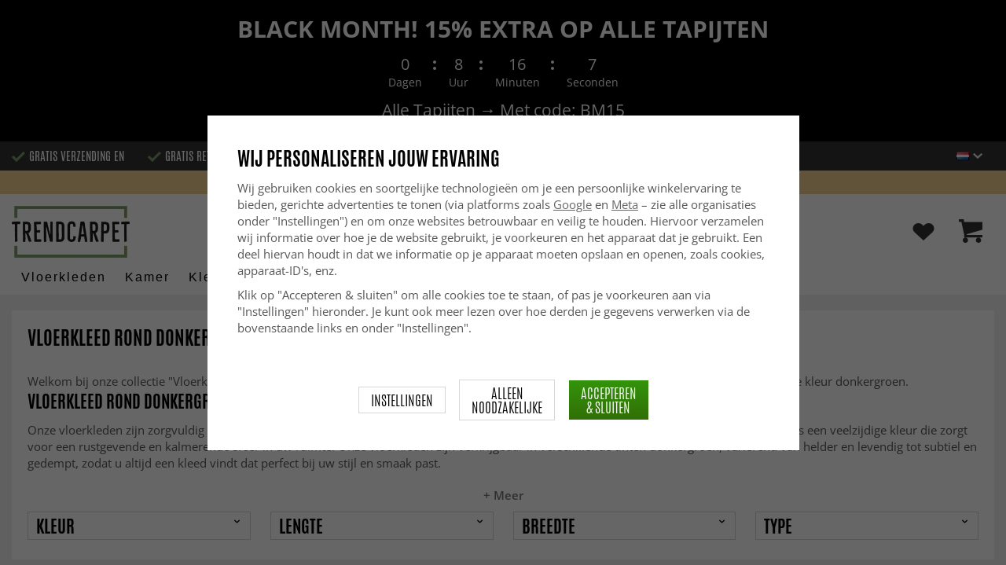

--- FILE ---
content_type: text/html; charset=UTF-8
request_url: https://www.trendcarpet.nl/nl/vloerkleed-rond-donkergroen/
body_size: 33561
content:
<!doctype html><html lang="nl" class="slidein-enabled "><head><meta charset="utf-8"><title>Vloerkleed Rond Donkergroen » Het grootst in moderne tapijten - Trendcarpet</title><meta name="description" content="Vloerkleed Rond Donkergroen ✓ Keuze uit +10 000 moderne tapijten ✓ Happy Deals - Tot wel 60% korting ✓ Gratis verzending ✓ Gratis retourzending ✓ Snelle levertijd ✓ 14 dagen garantie"><meta name="keywords" content=""><meta name="robots" content="index, follow"><meta name="viewport" content="width=device-width, initial-scale=1"><!-- WIKINGGRUPPEN 9.2.4 --><link rel="shortcut icon" href="/favicon.png"><link rel="preload" href="/css/fonts/antonioregular/antonioregular.woff2" crossorigin="anonymous" as="font" type="font/woff2"><link rel="preload" href="/css/fonts/antoniobold/antoniobold.woff2" crossorigin="anonymous" as="font" type="font/woff2"><link rel="preload" href="/css/fonts/antoniolight/antoniolight.woff2" crossorigin="anonymous" as="font" type="font/woff2"><link rel="preload" href="/css/fonts/opensans/OpenSans-Regular.woff2" crossorigin="anonymous" as="font" type="font/woff2"><link rel="preconnect" href="https://fonts.googleapis.com"><link rel="preconnect" href="https://fonts.gstatic.com" crossorigin><style>body{margin:0}*,*:before,*:after{-moz-box-sizing:border-box;-webkit-box-sizing:border-box;box-sizing:border-box}.wgr-icon{visibility:hidden}.page--de h1,.page--de h2,.page--de h3,.page--de h4,.page--de h5,.page--de h6,.page--de .site-nav>li>a,.page--de .site-nav>li>span,.page--de .flex-caption p,.page--de .start-cats .category-item__heading,.page--de .btn,.page--de .btn--primary,.page--de .product-filter-inner span,.page--de .product-tab{text-transform:none}html{font-family:sans-serif;font-size:15px;line-height:1.45;color:#575756;-webkit-font-smoothing:antialiased}body{background-color:#f2f2f2}h1,h2,h3,h4,h5,h6{margin-top:0;margin-bottom:10px;font-weight:400;color:#000;text-transform:uppercase}h1{font-size:24px;line-height:1.25}h2{font-size:22px}h3{font-size:20px}h4{font-size:18px}h5{font-size:18px}h6{font-size:18px}p{margin:0 0 10px}b,strong,th{font-weight:600}th,td{text-align:left}img{max-width:100%;height:auto;vertical-align:middle}a{color:#666;text-decoration:none;-moz-transition:all .1s ease-in;-webkit-transition:all .1s ease-in;-o-transition:all .1s ease-in;transition:all .1s ease-in}a:hover{text-decoration:underline;color:#000}input,textarea{padding:5px 6px;border:1px solid #c2c2c2;border-radius:2px;color:#222}input:focus,textarea:focus{border-color:#b2b2b2;outline:none}select{padding:2px 3px;font-size:15px}input[type="checkbox"],input[type="radio"]{width:auto;height:auto;margin:0;padding:0;border:none;line-height:normal;cursor:pointer}input[type="radio"],input[type="checkbox"]{display:none;display:inline-block\9}input[type="radio"]+label,input[type="checkbox"]+label{cursor:pointer}input[type="radio"]+label:before,input[type="checkbox"]+label:before{display:inline-block;display:none\9;width:12px;height:12px;margin-right:4px;margin-top:3px;border:1px solid #a9a9a9;border-radius:2px;background:#f9f9f9;background:linear-gradient(#f9f9f9,#e9e9e9);vertical-align:top;content:''}input[type="radio"]+label:before{border-radius:50%}input[type="radio"]:checked+label:before{background:#f9f9f9 url(//wgrremote.se/img/mixed/checkbox-radio-2.png) center no-repeat;background-size:6px}input[type="checkbox"]:checked+label:before{background:#f9f9f9 url(//wgrremote.se/img/mixed/checkbox-box-2.png) center no-repeat;background-size:8px}input[type="radio"]:disabled+label:before,input[type="checkbox"]:disabled+label:before{background:#bbb;cursor:default}hr{display:block;height:1px;margin:15px 0;padding:0;border:0;border-top:1px solid #cfcfcf}.dialog-natural{border-style:none}.no-scroll{height:100dvh;overflow:hidden}.scrollbar-width{padding-right:15px}@media only screen and (max-device-width:761px){.scrollbar-width{padding-right:0}}.grid{margin-left:-20px}.grid:before,.grid:after{content:"";display:table}.grid:after{clear:both}.grid-item{display:inline-block;padding-left:20px;margin-bottom:20px;vertical-align:top}.grid--middle .grid-item{vertical-align:middle}.grid-item-1-1{width:100%}.grid-item-1-2{width:50%}.grid-item-1-3{width:33.33%}.grid-item-2-3{width:66.66%}.grid-item-1-4{width:25%}.grid-item-1-6{width:16.66%}.slide-cart,.classic-cart{display:none}html:not(.slidein-enabled) .classic-cart{display:block}html.slidein-enabled .slide-cart{display:block}.l-top-menu-holder{width:100%;background:#333;color:#fff}.l-top-menu{line-height:36px;font-size:15px}.l-top-menu a:hover{text-decoration:none}.l-top-menu__left{float:left}.l-top-menu__left ul{padding:0;margin:0;list-style-type:none}.l-top-menu__left li{display:inline-block;vertical-align:middle;padding:0 15px}.l-top-menu__left li::before{content:'';display:inline-block;vertical-align:middle;margin-right:5px;width:17px;height:13px;background:url(/frontend/view_desktop/design/green-check.png?v2);background-size:17px 13px}.l-top-menu__left li:first-child{padding-left:0}.l-top-menu__right{float:right;text-align:right}.l-top-menu__right .dropdown{text-align:left}.retur-banner-text{margin-bottom:0;padding-bottom:5px}.header-link{font-size:16px;cursor:pointer}.header-link__arrow{margin-left:5px;width:12px}.l-holder{position:relative;max-width:1700px;margin:0 auto;clear:both}.view-home .l-holder{max-width:none}.l-constrained{position:relative;max-width:1700px;margin-left:auto;margin-right:auto}.sticky-holder{position:relative;z-index:3;margin-bottom:20px}.is-top-sticky{position:fixed;top:0;left:0;right:0;width:100%;z-index:102;margin-bottom:0;margin-left:auto;margin-right:auto}.is-top-sticky .l-header{padding-bottom:0;padding-top:0}.is-top-sticky .l-header__left{padding-top:8px}.is-top-sticky .l-header__left .site-logo{max-width:80%;transition:all 0.3s ease}.is-top-sticky .l-menubar-holder{height:44px}.is-top-sticky .site-nav>li>span{font-size:17px;line-height:20px}.l-header-holder{position:relative;z-index:5;width:100%;background:#fff}.l-header{position:relative;padding-top:15px;padding-bottom:3px}.l-header__left{float:left;width:150px}.l-header__right{position:relative;display:flex;align-items:center;float:right;margin-top:14px;margin-bottom:14px;text-align:right}.l-header__right>div{vertical-align:middle;margin:0 15px}.l-header__right .header-login-link{margin-right:0}.l-header__right>div:last-child{padding-right:0}.l-header__middle{margin-top:12px;margin-bottom:12px;padding:0 40px;overflow:hidden;text-align:right}.l-menubar-holder{width:100%;background:#fff;color:#000}.l-menubar{position:relative}.l-sidebar,.l-sidebar-primary{width:180px}.l-sidebar-primary{margin-right:25px;float:left}.l-sidebar{margin-left:25px;float:right}.media{margin-bottom:15px}.media,.media-body{overflow:hidden}.media-img{margin-right:15px;float:left}.media-img img{display:block}.table{width:100%;border-collapse:collapse;border-spacing:0}.table td,.table th{padding:0}.default-table{width:100%}.default-table>thead>tr{border-bottom:1px solid #e2e2e2}.default-table>thead th{padding:8px}.default-table>tbody td{padding:8px}.label-wrapper{padding-left:20px}.label-wrapper>label{position:relative}.label-wrapper>label:before{position:absolute;margin-left:-20px}.nav,.nav-block,.nav-float{margin:0;padding-left:0;list-style-type:none}.nav>li,.nav>li>a{display:inline-block}.nav-float>li{float:left}.nav-block>li>a{display:block}.nav-tick li{margin-right:10px}.nav-tick{margin-bottom:10px}.block-list{margin:0;padding-left:0;list-style-type:none}.list-info dd{margin:0 0 15px}.neutral-btn{padding:0;border-style:none;background-color:transparent;outline:none;-webkit-appearance:none;-moz-appearance:none;appearance:none}.breadcrumbs{margin-bottom:25px;color:#777}.breadcrumbs>li{color:#777}.breadcrumbs a{color:#777}.breadcrumbs .wgr-icon{margin-left:2px;margin-right:2px;color:#777}.sort-section{margin-bottom:15px}.sort-section>li{margin-right:4px}.highlight-bar{padding:7px 10px;border:1px solid #e1e1e1;background-color:#fff;background-image:linear-gradient(to bottom,#fff,#eee)}.startpage-bar{margin-bottom:10px;padding:7px 0;color:#222;font-size:26px;text-transform:uppercase}.startpage-bar h2{font-size:26px}.startpage-bar span{border-bottom:2px solid #222}.popcart-slot__title{margin-bottom:0;padding-block-start:10px}.input-highlight{border:1px solid #dcdcdc;border-radius:4px;background-color:#fff;background-image:linear-gradient(to top,#fff 90%,#eee)}.input-highlight:focus{border-color:#dcdcdc}.site-logo{display:inline-block;max-width:100%}.site-banner{display:none}.vat-selector{position:absolute;bottom:10px;right:0;font-size:11px}.vat-selector label{margin-left:4px}.site-nav{display:flex;align-items:center;flex-wrap:wrap;gap:10px;height:44px}.site-nav>li{padding:0 12px;-moz-transition:all .1s ease-in;-webkit-transition:all .1s ease-in;-o-transition:all .1s ease-in;transition:all .1s ease-in}.site-nav>li>a,.site-nav>li>span{display:block;white-space:nowrap;color:#000;cursor:pointer;text-transform:capitalize;font-size:16px;font-family:'Helvetica';letter-spacing:2px}.site-nav>li>span a{color:#000}.site-nav>li>a:hover,.site-nav>li>span:hover{text-decoration:none}.site-nav>li:hover>a,.site-nav>li:hover>span{color:#000}.site-nav__arrow{width:12px;margin-left:10px}.site-nav__arrow--dark{display:none}.site-nav>li.mutedLink:hover{background:none}.site-nav>li.mutedLink:hover>a,.site-nav>li.mutedLink:hover>span{color:#fff}.site-nav>li.mutedLink>a,.site-nav>li.mutedLink>span{cursor:default}.site-nav__home .wgr-icon{position:relative;top:-2px;font-size:16px;vertical-align:middle}.lang-changer select{vertical-align:middle}.dropdown .lang-changer__flag{margin-right:5px}.site-search{overflow:hidden;max-width:450px;height:37px;margin:auto;border:none;border-radius:0;background:#fff;line-height:normal}.site-search>.input-table__item{position:relative}.site-search__input,.site-search__btn{height:40px;vertical-align:top}.site-search__btn:focus{opacity:.6}.site-search__input{text-overflow:ellipsis;white-space:nowrap;overflow:hidden;padding-left:15px;border:1px solid gray;border-right:none;border-radius:0}.site-search__input::-ms-clear{display:none}.site-search__btn{position:relative;width:50px;padding-left:10px;padding-right:10px;border-style:none;background:#333;font-size:18px;line-height:1;color:#fff}.module{margin-bottom:15px}.module__heading{margin:0;padding:7px 0;margin-bottom:10px;background-color:#fff;text-transform:uppercase;color:#000}.module__heading>span{border-bottom:2px solid #000}.module__body{padding:10px;border:1px solid #dcdcdc;border-top-style:none;background:#fff}.listmenu{margin:0;padding-left:10px;list-style-type:none}.listmenu a{position:relative;display:block;color:#222}.listmenu .selected{font-weight:600}.listmenu-0{padding-bottom:10px;padding-left:0}.listmenu-0+h2{padding-top:20px}.listmenu-0:last-child{margin-bottom:-1px}.listmenu-0>li>a{padding-top:1px;padding-bottom:1px;padding-left:0;padding-right:17px}.listmenu-1{padding-top:0;padding-bottom:0;padding-left:15px}.listmenu-1>li>a{padding-top:2px;padding-bottom:2px}li .listmenu{display:none}.is-listmenu-opened>.listmenu{display:block}.menu-node{position:absolute;top:0;right:2px;bottom:0;margin:auto;max-width:30px;max-height:12px;width:auto}.is-listmenu-opened>a>.menu-node{right:0}.menu-node-arrow{max-width:12px}.menu-node{width:30px}.small-checkout-text{display:none;color:red}.btn{display:inline-block;padding:7px 15px;border-style:none;border-radius:0;background-color:#c7c7c6;font-size:18px;color:#fff;line-height:1;text-transform:uppercase;cursor:pointer;outline-style:none}.btn:hover,.btn:focus{text-decoration:none;opacity:.8;color:#fff}.product-item__wishlist.btn:hover,.product-item__wishlist.btn:focus{color:#666}.btn--large{padding:15px 45px;font-size:20px}.btn--primary{background-color:#7b9d6a;text-transform:uppercase}.btn--secondary{border:1px solid #dcdcdc;background-color:#fff;color:#666;text-transform:uppercase}.btn--highlight{background-color:#f15a24}.btn--block{display:block;text-align:center}.price{font-weight:700;color:#000}.price-discount{color:#f15a24}.price-original{font-size:14px;text-decoration:line-through}.price-klarna{font-size:14px}.grid-gallery,.list-gallery,.row-gallery{margin:0;padding-left:0;list-style-type:none}.grid-gallery{margin-left:-2%}.grid-gallery>li{display:inline-block;width:18%;margin-left:2%;margin-bottom:2%;padding:0;background:#fff;text-align:center;vertical-align:top;cursor:pointer;zoom:1}.view-checkout .grid-gallery>li{width:18%}.l-autocomplete .grid-gallery>li{width:31.33%}.list-gallery>li{margin-bottom:15px}.list-gallery>li:last-child{margin-bottom:0}.row-gallery>li{margin-bottom:15px;border:1px solid #e9e9e9;cursor:pointer}.grid-gallery>.product-item{position:relative;border:1px solid #bababa;box-shadow:0 4px 8px 0 rgba(0,0,0,.2),0 6px 20px 0 rgba(0,0,0,.19)}.product-item{position:relative;border:1px solid #bababa;background:#fff;text-align:center;box-shadow:0 4px 8px 0 rgba(0,0,0,.2),0 6px 20px 0 rgba(0,0,0,.19)}.product-item__img{position:relative;height:0;padding-bottom:105%}.product-item__banner{position:absolute;top:10px;left:10px;z-index:2;height:24px;overflow:hidden;padding:1px 10px;max-width:90px;background-color:#d9d9d9;color:#fff;font-size:13px;line-height:22px;text-align:center}.product-item__banner.bottom-banner{top:auto;bottom:10px}.product-item__banner span{opacity:0}.product-item__img img{position:absolute;top:0;bottom:0;left:0;right:0;padding:10px;margin:auto;max-height:100%;max-width:100%}.product-item__img img{max-height:100%}.product-item__body{position:relative;padding:15px 10px 20px 10px;text-align:left}.product-item .product-item__wish{position:absolute;right:10px;top:-44px;display:flex;align-items:center;justify-content:center;border-radius:50%;height:34px;width:34px;background:#fff;box-shadow:0 2px 5px 0 rgba(0,0,0,.4);-webkit-box-shadow:0 2px 5px 0 rgba(0,0,0,.4)}.product-item__wish a{position:relative;display:inline-block;text-decoration:none;color:#7b9d6a}.product-item__wish .icon-remove{position:absolute;top:0;bottom:0;left:0;right:0;display:none;line-height:34px;text-align:center;font-size:11px;color:#fff}.js-wishlist-selected:hover .icon-remove{display:block}.product-item__heading{height:50px;margin-bottom:7px;overflow:hidden;font-size:13px;font-weight:600;line-height:1.3;text-align:left;text-transform:none}.product-item__description{display:none;height:13px;margin-bottom:7px;overflow:hidden;font-size:10px}.product-item .price{font-size:18px;font-weight:800}.product-item .price-original{margin:0 2px}.product-item__buttons{display:none;margin-top:10px}.product-item__buttons .btn{float:left;width:49%;text-align:center;padding-left:0;padding-right:0}.product-item__buttons .btn--primary{float:right}.product-item__sale{position:absolute;top:5px;right:5px;background:#f15a24;border-radius:5px;padding:1px 6px;text-transform:uppercase;letter-spacing:1px;font-size:14px;color:#fff}.product-item-row{overflow:hidden;padding:15px}.product-item-row__img{float:left;width:80px;margin-right:15px;text-align:center}.product-item-row__img img{max-height:80px}.product-item-row__footer{float:right;text-align:right;margin-left:15px}.product-item-row__body{overflow:hidden}.product-item-row__price{margin-bottom:10px}.dropdown{display:none}.view-category .white-bg{margin-bottom:0}.category-item{text-align:center;position:relative}.category-item__img{height:175px;margin-bottom:10px;line-height:175px;background:#fff}.category-item__img img{max-height:100%}.category-item__heading{overflow:hidden;padding:10px}.category-item__heading strong{display:inline-block;height:42px;overflow:hidden}.category-item__heading a{text-decoration:none}.category-heading{margin-bottom:0}.category-description{position:relative;overflow:hidden;margin-bottom:15px}.category-description p{display:inline;margin-right:.3em}.category-hidden-description{display:none}.category-hidden-description.is-active{display:inline}.toggle-button{display:inline-block;color:#000;cursor:pointer;font-weight:600}.toggle-button.is-active .toggle-button__readmore,.toggle-button .toggle-button__close{display:none}.toggle-button.is-active .toggle-button__close{display:inline-block}.category-lead{margin-bottom:20px;overflow:hidden}.category-lead{margin-bottom:10px}.category-top-img{position:relative;display:flex;align-items:center;justify-content:center;margin-bottom:20px}.count-prods{text-transform:lowercase}.view-category .gallery-holder,.view-search .gallery-holder{margin-top:20px}.product-filter-holder.white-bg{margin-bottom:0;padding:10px 20px}.filter-toggle{margin-bottom:10px;text-align:center;font-weight:600;color:#777}.filter-toggle span{cursor:pointer}.filter-toggle span:hover{color:#333}.filter-toggle__less{display:none}.filter-hidden{display:none}.product-filter-inner{margin-left:-2%}.product-filter-item{display:inline-block;width:23%;margin-left:2%;margin-bottom:15px;padding:3px 10px 0;background:#fff;border:1px solid #d6d6d6}.product-filter-item span{display:block}.product-filter-inner .has-dropdown{position:relative;cursor:pointer}.product-filter-inner .has-dropdown:hover .dropdown{display:none}.product-filter-inner span{text-transform:uppercase;font-size:22px;color:#000}.product-filter-inner span .wgr-icon{float:right;position:relative;top:3px}.selected-filters-holder{display:none}.rss-logo .wgr-icon{font-size:14px;vertical-align:middle}.rss-logo a{color:#333}.rss-logo a:hover{color:#db6b27;text-decoration:none}.spinner-container{position:relative;z-index:9;color:#222}.spinner-container--small{height:25px}.spinner-container--large{height:100px}.spinner-container--pno{position:absolute;top:50%;right:14px}.spinner-container--kco{height:300px;color:#0070ba}.video-wrapper{position:relative;padding-bottom:56.25%;padding-top:25px;height:0;margin-bottom:20px}.video-wrapper iframe{position:absolute;top:0;left:0;width:100%;height:100%}.input-form input,.input-form textarea{width:100%}.input-form__row{margin-bottom:8px}.input-form label{display:inline-block}.max-width-form{max-width:300px}.max-width-form-x2{max-width:400px}.input-group{position:relative;overflow:hidden;vertical-align:middle}.input-group .input-group__item{position:relative;float:left;width:50%}.input-group .input-group__item:first-child{width:48%;margin-right:2%}.input-group-1-4 .input-group__item{width:70%}.input-group-1-4>.input-group__item:first-child{width:28%}.input-group-5-1 .input-group__item{width:23%}.input-group-5-1>.input-group__item:first-child{width:75%}.input-table{display:table}.input-table__item{display:table-cell;white-space:nowrap}.input-table--middle .input-table__item{vertical-align:middle}.flexslider{height:0;overflow:hidden}.view-home .flexslider{margin-bottom:10px}.flex__item{position:relative;display:none;-webkit-backface-visibility:hidden}.flex__item:first-child{display:block}.flexslider .is-flex-lazyload{visibility:hidden}.is-flex-loading .flex-arrow{visibility:hidden}.is-flex-touch .flex-arrows{display:none}.is-flex-loading .flex-nav{visibility:hidden;opacity:0}.flex-nav{margin-top:15px;margin-bottom:10px;opacity:1;visibility:visible;z-index:2}.flex-nav--paging{text-align:center}.flex-nav--paging li{display:inline-block;margin:0 4px}.flex-nav--paging a{display:block;width:9px;height:9px;border:1px solid #000;border-radius:100%;cursor:pointer;text-indent:-9999px}.flex-nav--paging a:hover{background:#000}.flex-nav--paging .flex-active a{background:#000;cursor:default}.flex-nav--thumbs{overflow:hidden}.flex-nav--thumbs li{width:9%;float:left}.flex-nav--thumbs img{opacity:.7;cursor:pointer}.flex-nav--thumbs img:hover,.flex-nav--thumbs .flex-active img{opacity:1}.flex-nav--thumbs .flex-active{cursor:default}.flex-caption{position:absolute;left:0;bottom:0;z-index:4;width:100%;padding:15px 25px 12px 15px;overflow:hidden;background:rgba(0,0,0,.3);color:#fff;text-align:center}.flex-caption h2,.flex-caption h1{margin-bottom:0;text-transform:uppercase;letter-spacing:.5;line-height:1.1;font-size:40px;color:#fff}.flex-caption p{padding:0;margin:0;font-size:22px;text-transform:uppercase}.is-hidden{display:none!important}.is-lazyload,.is-lazyloading{visibility:hidden;opacity:0}.is-lazyloaded{visibility:visible;opacity:1;transition:opacity .3s}.clearfix:before,.clearfix:after{content:"";display:table}.clearfix:after{clear:both}.clearfix{*zoom:1}.clear{clear:both}.white-bg,.l-content{background:#fff;margin-bottom:20px;padding:20px 20px 10px}.box-shadow,.l-content{position:relative}.view-home .l-content,.view-category .l-content,.view-product .l-content,.view-campaigns .l-content,.view-bestsellers .l-content,.view-search .l-content{background:none;margin:0;padding:0;box-shadow:none}.flush{margin:0!important}.wipe{padding:0!important}.right{float:right!important}.left{float:left!important}.float-none{float:none!important}.text-left{text-align:left!important}.text-center{text-align:center!important}.text-right{text-align:right!important}.uppercase{text-transform:uppercase}.display-table{display:table;width:100%;height:100%}.display-tablecell{display:table-cell;vertical-align:middle}.go:after{content:"\00A0" "\00BB"!important}.stretched{width:100%!important}.center-block{display:block;margin-left:auto;margin-right:auto}.muted{color:#999}.brand{color:#7a9c69}.accent-color{color:#000}.bottom-auto{bottom:auto}.wishlist-button{position:relative;height:35px;line-height:35px}.wishlist-link{display:block}.wishlist-button img{max-width:30px}div#topcart-holder{position:relative;z-index:2}div#topcart-button{display:inline-block;*display:inline;cursor:pointer;position:relative}.cart-header{display:flex;align-items:center;justify-content:space-between;padding-bottom:14px;padding-top:0}.cart-header{font-weight:500}.cart-title,h5.cart-title__title,h5.popcart-slot__title{font-size:1.25rem;font-weight:500!important;text-transform:none;margin-bottom:0}.cart-title{flex-grow:1}.cart-title{display:flex;flex-direction:column;justify-content:flex-start;align-items:flex-start}.cart-header>*,.cart-footer__row>*{flex-shrink:0}.cart-title,.cart-sum,.cart--layout-1 .cart-item__sum{display:flex;flex-direction:column;justify-content:flex-start;align-items:flex-start}.cart-header>*,.cart-footer__row>*{flex-shrink:0}.cart-close-button .is-close-dialog{display:inline-flex;align-items:center;border:none;padding-left:16px;background-color:#fff0;font-size:1.2rem;text-align:left;outline:none}.cart-close-button .is-close-dialog p{margin-bottom:0}.topcart-count,.wishlist-count{position:absolute;top:-6px;left:22px;display:block;width:22px;height:22px;border-radius:50%;background:#f15a24;color:#fff;font-size:14px;line-height:22px;text-align:center}.topcart-link{height:40px;line-height:40px;padding:0 15px;margin-left:20px;background-image:linear-gradient(#34940b,#306f07)}.topcart-icon{max-width:30px}.topcart-subtotal{margin-left:18px}.topcart-font-icon{display:none}.topcart-arrow{margin-right:4px;margin-left:4px}.topcart-font-arrow{display:none}.topcart-subtotal{color:#000}div#popcart{display:none}.l-mobile-header,.l-mobile-nav,.sort-select,.checkout-cart-row-small,.l-autocomplete-mobile-form,.mobile-btn,.show-for-large,.banner-holder-tablets,.l-autocomplete{display:none}.l-menubar{max-width:1700px!important}.l-mobile-footer{display:none}@media all and (max-width:768px){.grid-item-1-4{width:50%}.grid-item-1-6{width:31.33%}}@media all and (max-width:480px){.grid{margin-left:0}.grid-item{padding-left:0}.grid-item-1-2,.grid-item-1-3,.grid-item-2-3,.grid-item-1-4{width:100%}.grid-item-1-6{width:50%}}@media all and (max-width:1740px){.l-holder,.l-autocomplete,.l-constrained{margin-left:15px;margin-right:15px;width:auto}.view-home .l-holder{margin-left:0;margin-right:0}.l-footer{margin-left:30px;margin-right:30px}.product-filter-holder .l-constrained{margin-left:0;margin-right:0}}@media all and (max-width:960px){.l-top-menu{font-size:14px}.l-top-menu__left li{padding:0 8px}.l-sidebar{display:none}.flex-caption h2,.flex-caption h1{font-size:32px}.flex-caption p{font-size:20px}}@media all and (max-width:768px){.l-inner,.view-home .l-inner,.view-checkout .l-inner{margin-left:0;margin-right:0}.sticky-holder{margin-bottom:0;display:none}.l-menubar-wrapper,.l-menubar,.l-top-menu-holder,.l-header-holder,.l-menubar-holder,.l-top-menu-holder .banner{display:none}.l-menubar{margin-left:0;margin-right:0}.l-sidebar-primary{display:none}.banner-holder-tablets{display:block}.is-mobile-nav-open .banner-holder-tablets{display:none}.banner-holder-tablets .banner{max-height:140px;padding:10px;overflow:hidden}.banner-holder-tablets .banner__title{max-height:32px;font-size:22px;overflow:hidden}.banner-holder-tablets .banner__clock{margin:5px 0;font-size:16px}.banner-holder-tablets .banner__text{max-height:30px;font-size:20px;overflow:hidden}.l-content,.view-checkout .l-content,.view-checkout .l-content,.view-home .l-content,.view-category .l-content,.view-product .l-content,.view-campaigns .l-content{margin-top:15px;margin-left:15px;margin-right:15px}.l-holder{margin:0;margin-top:0;box-shadow:none;border-radius:0}.sg-scroll .l-holder{margin-top:0}.l-mobile-header{position:sticky;overflow:hidden;top:0;left:0;z-index:1000;display:block;width:100%;height:50px;background:#fff;border-bottom:1px solid #e9e9e9}.l-mobile-header.sg-hidden{top:0}.l-mobile-header__search{position:absolute;top:5px;left:190px;right:115px;max-width:310px}.l-mobile-header.zoomed{position:absolute}.l-header,.l-mobile-nav{display:none}.view-home .flexslider:after,.category-top-img:after{border-width:4px}.flex-caption h2,.flex-caption h1{font-size:26px}.flex-caption p{font-size:18px}.product-filter-holder.is-menubar-sticky{margin-top:65px}.sg-fixed-container-buy-button{bottom:-100px!important;-webkit-transition:bottom 0.8s!important;-moz-transition:bottom 0.8s!important;-ms-transition:bottom 0.8s!important;transition:bottom 0.8s!important}.sg-button-is-fixed-mobile .sg-fixed-container-buy-button{position:fixed!important;bottom:0!important;width:100%!important;left:0!important;z-index:999!important}.sg-button-is-fixed-mobile .sg-fixed-container-buy-button #addToCardButtonDiv>*{display:none!important}.sg-button-is-fixed-mobile .sg-fixed-container-buy-button #addToCardButtonDiv>.product-cart-button-wrapper{display:block!important;width:100%!important;margin:0!important}.sg-button-is-fixed-mobile .product-cart-button-wrapper{margin-bottom:0!important}.sg-button-is-fixed-mobile .product-cart-button-wrapper .product-quantity{display:none!important}.sg-button-is-fixed-mobile .option-table td.product-option-spacing__left{display:none!important}.sg-button-is-fixed-mobile .option-table{max-width:none!important;width:50%!important;display:inline-block!important}.sg-button-is-fixed-mobile .option-table td.product-option-spacing__right{padding:0!important;margin:0!important;width:100%!important;display:inline-block!important}.sg-button-is-fixed-mobile .option-table td.product-option-spacing__right select{height:50px!important;border:0!important;border-top:1px solid #ccc!important;border-right:1px solid #ccc!important;padding:2px 25px 2px 10px!important}.sg-button-is-fixed-mobile .option-table td.product-option-spacing__right select{background-image:linear-gradient(45deg,gray 50%,transparent 50%),linear-gradient(135deg,transparent 50%,gray 50%)!important;background-position:calc(100% - 8px) 22px,calc(100% - 13px) 22px!important;background-size:5px 5px,5px 5px!important;background-repeat:no-repeat!important;outline:0!important;-moz-appearance:none!important;-webkit-appearance:none!important;appearance:none!important}.sg-button-is-fixed-mobile .product-cart-button-wrapper .btn--primary{bottom:0!important;margin:0!important;width:100%!important;height:50px!important;opacity:1!important;padding-left:10px!important;padding-right:10px!important}.sg-button-is-fixed-mobile .sg-fixed-container-buy-button #addToCardButtonDiv{width:100%!important;display:inline-block!important}.sg-button-is-fixed-mobile.sg-50-procent-button .sg-fixed-container-buy-button #addToCardButtonDiv{width:50%!important}.sg-close-not-in-stock{display:none!important}.sg-button-is-fixed-mobile #lagerstatusFinnsEj{position:fixed!important;bottom:60px!important;z-index:999!important;background:#fff!important;margin:0!important;width:calc(100% - 20px)!important;left:10px!important;padding:15px!important;border:1px solid #ccc!important;z-index:999!important}.sg-button-is-fixed-mobile .sg-close-not-in-stock{display:block!important;position:absolute!important;right:0!important;padding:10px!important;top:0!important;cursor:pointer!important}.sg-button-is-fixed-mobile .sg-close-not-in-stock i{font-size:24px!important}.sg-button-is-fixed-mobile .sg-fixed-container-buy-button #addToCardButtonDiv .sg-go-to-cart{-webkit-transition:bottom 0.8s!important;-moz-transition:bottom 0.8s!important;-ms-transition:bottom 0.8s!important;transition:bottom 0.8s!important;display:block!important;bottom:-60px!important;height:0!important;line-height:50px!important;position:absolute!important;margin:0!important;left:0!important;z-index:-1!important}.sg-button-is-fixed-mobile.sg-open-go-to-cart .sg-fixed-container-buy-button #addToCardButtonDiv .sg-go-to-cart{bottom:50px!important}.flexslider-container .product-thumbs{display:flex!important;flex-wrap:wrap!important;align-items:center!important;justify-content:center!important}.flexslider-container .product-thumbs li{width:50px!important;height:50px!important;margin:5px!important;border:1px solid #dcdcdc!important;padding:5px!important;display:inline-flex!important;justify-content:center!important;align-items:center!important}.flexslider-container .product-thumbs .sg-active-image{border:1px solid #333!important;border:1px solid #9a9a9a!important}.flexslider-container .product-thumbs li img{background:none!important;height:auto!important;width:auto!important;overflow:visible!important;padding:0!important;border-radius:0!important;max-width:100%!important;max-height:100%!important;margin:0!important}}@media screen and (orientation:landscape) and (max-width:770px){.product-filter-holder.is-menubar-sticky{margin-top:0}}@media all and (max-width:600px){.view-home .flexslider:after,.category-top-img:after{top:5px;left:5px;right:5px;bottom:5px}.flex-caption h2,.flex-caption h1{font-size:22px}.flex-caption p{font-size:16px}.startpage-bar__right,.startpage-bar__left{float:none;text-align:center}}@media all and (max-width:480px){.l-mobile-header{height:50px}.l-mobile-nav{top:50px}.l-content,.view-checkout .l-content,.view-checkout .l-content,.view-home .l-content,.view-category .l-content,.view-product .l-content,.view-campaigns .l-content{margin-left:10px;margin-right:10px;padding:10px}.view-checkout .l-content,.view-home .l-content,.view-category .l-content,.view-product .l-content,.view-campaigns .l-content{margin:0}.white-bg{padding:10px}.breadcrumbs .right{display:block;margin-top:5px;float:none!important}.flex-caption h2,.flex-caption h1{font-size:18px}.flex-caption p{font-size:16px}.view-home .flex-nav{display:none}.product-item__img{padding-bottom:150%}.product-img-upsell{padding-bottom:105%!important}.product-item__body{padding:6px}.product-item__buttons .btn{display:none}.product-item__buttons .btn--primary,.product-item__buttons .mobile-btn{display:block;width:100%}.product-item .price{font-size:20px}.product-item__description{height:31px}.checkout-hide-medium{margin:0;padding:0}.checkout-hide-medium span{display:none}.banner-holder-tablets .banner{max-height:110px}.banner-holder-tablets .banner__title{max-height:27px;font-size:18px}.banner-holder-tablets .banner__clock{margin:3px 0;width:250px;font-size:12px}.clock-separator{margin-bottom:14px}.banner-holder-tablets .banner__text{max-height:20px;font-size:12px}.startpage-mobile-carousel{display:block}.startpage-carousel{display:none}.startpage-mobile-carousel .grid-content{position:relative}.startpage-mobile-carousel .grid-item{margin-bottom:0}.startpage-mobile-carousel .grid-content .grid{position:absolute;bottom:auto;left:0;top:0;z-index:4;padding:15px 25px 12px 15px;overflow:hidden;width:100%;background:rgba(0,0,0,.3);color:#fff;text-align:center}.startpage-mobile-carousel .grid-content .grid h1,.startpage-mobile-carousel .grid-content .grid h2,.startpage-mobile-carousel .grid-content .grid h3,.startpage-mobile-carousel .grid-content .grid h2 a{margin-bottom:0;text-transform:uppercase;letter-spacing:.5px;line-height:1.1;font-size:30px;color:#fff}.startpage-mobile-carousel .btn{margin-top:15px}.input-group-5-1 .input-group__item{width:38%}.input-group-5-1>.input-group__item:first-child{width:60%}.banner-holder-tablets .banner__title{font-size:16px}}@media all and (max-width:325px){.banner-holder-tablets .banner__title{font-size:14px}}@media all and (max-width:960px){.product-filter-item{padding-bottom:3px}.product-filter-inner span{font-size:18px}}@media all and (max-width:768px){.product-filter-item{padding-left:5px;padding-right:5px}.product-filter-inner span .wgr-icon{top:6px;margin-left:5px;font-size:14px}}@media all and (max-width:600px){.product-filter-holder.white-bg{padding:10px}.product-filter-item{width:48%}}@media screen and (max-width:1001px){.grid-gallery>.product-item{margin-bottom:20px}}@media all and (max-width:900px){.site-nav>li{margin-left:0;margin-right:0}}@media all and (max-width:768px){.mini-site-logo,.mini-site-logo img{position:absolute;top:0;bottom:0}.mini-site-logo{left:65px;margin:auto}.mini-site-logo img{left:0;right:0;max-width:155px;max-height:100%;margin:auto;padding-top:5px;padding-bottom:5px;-webkit-transform:translateY(0);-ms-transform:translateY(0);transform:translateY(0);-webkit-transition:-webkit-transform .4s cubic-bezier(.694,.0482,.335,1);transition:transform .4s cubic-bezier(.694,.0482,.335,1)}.mini-cart-info{display:none}}@media all and (max-width:480px){.mini-site-logo img{max-width:135px}}@media all and (max-width:960px){.grid-gallery>li{width:31.33%}.startpage-categories .grid-gallery>li,.view-home .grid-gallery--products>li{width:23%}}@media all and (max-width:768px){.startpage-categories .grid-gallery>li,.view-home .grid-gallery--products>li{width:48%}}@media all and (max-width:600px){.grid-gallery>li,.l-autocomplete .grid-gallery>li,.view-search .grid-gallery>li{width:48%}}@media all and (max-width:480px){.startpage-featured .grid-gallery>li{width:97%}}@media all and (max-width:960px){.hide-for-xlarge{display:none!important}}@media all and (max-width:768px){.hide-for-large{display:none!important}.show-for-large{display:inline-block}}@media all and (max-width:480px){.hide-for-medium{display:none!important}}@media all and (max-width:320px){.hide-for-small{display:none!important}}@media all and (min-width:769px){.hide-on-desktop{display:none}}@media all and (max-width:768px){.hide-on-touch{display:none}}@media all and (max-width:440px){.news-modal{bottom:0;right:0;max-width:100%;width:100%}}.filterlistmenu{margin:0;padding:0;list-style-type:none}.filterlistmenu:last-child{margin-bottom:-1px}.filterlistmenu li{padding:5px;border-bottom:solid 1px #dcdcdc;background-color:#fff;background-image:linear-gradient(to bottom,#fff,#f8f8f8)}.filterlistmenu li.filter-item-title{font-weight:700;background-color:#eee;background-image:linear-gradient(to bottom,#eee,#ddd);border-bottom:solid 1px #bbb}.product-filter{overflow:hidden;margin-top:10px;margin-bottom:10px;padding:0;border:1px solid #e2e2e2;border-radius:3px}.product-filter__btn{width:100%;padding:10px;font-weight:700;text-align:left}.product-filter__body{display:none;padding:15px 15px 0}@media all and (max-width:768px){.product-filter{display:block}}</style><link rel="stylesheet" href="/js/vendors/splide/splide-core.min.css?v=3050"><link rel="preload" href="/frontend/view_desktop/css/compiled/compiled.css?v=3050" as="style" onload="this.rel='stylesheet'"><noscript><link rel="stylesheet" href="/frontend/view_desktop/css/compiled/compiled.css?v=3050"></noscript><script>/*! loadCSS: load a CSS file asynchronously. [c]2016 @scottjehl, Filament Group, Inc. Licensed MIT */
!function(a){"use strict";var b=function(b,c,d){function j(a){return e.body?a():void setTimeout(function(){j(a)})}function l(){f.addEventListener&&f.removeEventListener("load",l),f.media=d||"all"}var g,e=a.document,f=e.createElement("link");if(c)g=c;else{var h=(e.body||e.getElementsByTagName("head")[0]).childNodes;g=h[h.length-1]}var i=e.styleSheets;f.rel="stylesheet",f.href=b,f.media="only x",j(function(){g.parentNode.insertBefore(f,c?g:g.nextSibling)});var k=function(a){for(var b=f.href,c=i.length;c--;)if(i[c].href===b)return a();setTimeout(function(){k(a)})};return f.addEventListener&&f.addEventListener("load",l),f.onloadcssdefined=k,k(l),f};"undefined"!=typeof exports?exports.loadCSS=b:a.loadCSS=b}("undefined"!=typeof global?global:this);
function onloadCSS(a,b){function d(){!c&&b&&(c=!0,b.call(a))}var c;a.addEventListener&&a.addEventListener("load",d),a.attachEvent&&a.attachEvent("onload",d),"isApplicationInstalled"in navigator&&"onloadcssdefined"in a&&a.onloadcssdefined(d)}!function(a){if(a.loadCSS){var b=loadCSS.relpreload={};if(b.support=function(){try{return a.document.createElement("link").relList.supports("preload")}catch(a){return!1}},b.poly=function(){for(var b=a.document.getElementsByTagName("link"),c=0;c<b.length;c++){var d=b[c];"preload"===d.rel&&"style"===d.getAttribute("as")&&(a.loadCSS(d.href,d),d.rel=null)}},!b.support()){b.poly();var c=a.setInterval(b.poly,300);a.addEventListener&&a.addEventListener("load",function(){a.clearInterval(c)}),a.attachEvent&&a.attachEvent("onload",function(){a.clearInterval(c)})}}}(this);</script><script id="mcjs">!function(c,h,i,m,p){m=c.createElement(h),p=c.getElementsByTagName(h)[0],m.async=1,m.src=i,p.parentNode.insertBefore(m,p)}(document,"script","https://chimpstatic.com/mcjs-connected/js/users/b1709f555231bdf01b3bd66dc/c8b47ede05c54b951c1592d50.js");</script><meta name="google-site-verification" content="urSYg0neCWyntH4QFQ4MIvm_m8RUaYD3PkjjoctLTOg" /><link rel="canonical" href="https://www.trendcarpet.nl/nl/vloerkleed-rond-donkergroen/"><link rel="alternate" hreflang="sv-se" href="https://www.trendcarpet.se/de-teppich-rund-dunkelgrun/"><link rel="alternate" hreflang="no-no" href="https://www.trendcarpet.no/no/de-teppich-rund-dunkelgrun/"><link rel="alternate" hreflang="fi-fi" href="https://www.trendcarpet.fi/fi/de-teppich-rund-dunkelgrun/"><link rel="alternate" hreflang="da-dk" href="https://www.trendcarpet.dk/da/de-teppich-rund-dunkelgrun/"><link rel="alternate" hreflang="en-gb" href="https://www.trendcarpet.co.uk/en/de-teppich-rund-dunkelgrun/"><link rel="alternate" hreflang="de-de" href="https://www.trendcarpet.de/de/teppich-rund-dunkelgrun/"><link rel="alternate" hreflang="de-at" href="https://www.trendcarpet.at/de/teppich-rund-dunkelgrun/"><link rel="alternate" hreflang="nl-nl" href="https://www.trendcarpet.nl/nl/vloerkleed-rond-donkergroen/"><link rel="alternate" hreflang="nl-be" href="https://www.trendcarpet.vlaanderen/nl/vloerkleed-rond-donkergroen/"><link rel="alternate" hreflang="fr-fr" href="https://www.trendcarpet.fr/fr/de-teppich-rund-dunkelgrun/"><link rel="alternate" hreflang="fr-be" href="https://www.trendcarpet.be/fr/de-teppich-rund-dunkelgrun/"><link rel="alternate" hreflang="es-es" href="https://www.trendcarpet.es/es/de-teppich-rund-dunkelgrun/"><link rel="alternate" hreflang="it-it" href="https://www.trendcarpet.it/it/de-teppich-rund-dunkelgrun/"><link rel="alternate" hreflang="pl-pl" href="https://www.trendcarpet.pl/pl/de-teppich-rund-dunkelgrun/"><link rel="alternate" hreflang="cs-cz" href="https://www.trendcarpet.cz/cs/de-teppich-rund-dunkelgrun/"><link rel="alternate" hreflang="en-eu" href="https://trendcarpet.eu/eu/de-teppich-rund-dunkelgrun/"><link rel="alternate" hreflang="de-de" href="https://www.trendcarpet.ch/de/teppich-rund-dunkelgrun/"><link rel="alternate" hreflang="ch-FR" href="https://www.trendcarpet.ch/fr/de-teppich-rund-dunkelgrun/"><link rel="alternate" hreflang="hu-hu" href="https://trendcarpet.hu/"><link rel="alternate" hreflang="pt-pt" href="https://www.trendcarpet.pt/"><script>window.profitMetricsCookieStatisticsConsent = false;window.profitMetricsCookieMarketingConsent=false;</script><script>document.addEventListener('DOMContentLoaded', function(){
$(document).on('acceptCookies2', function() {
$('body').append(atob('PHNjcmlwdD53aW5kb3cucHJvZml0TWV0cmljc0Nvb2tpZVN0YXRpc3RpY3NDb25zZW50ID0gdHJ1ZTs8L3NjcmlwdD4='));
});
});</script><script>document.addEventListener('DOMContentLoaded', function(){
$(document).on('acceptCookies2', function() {
$('body').append(atob('PHNjcmlwdD53aW5kb3cucHJvZml0TWV0cmljc0Nvb2tpZU1hcmtldGluZ0NvbnNlbnQgPSB0cnVlOzwvc2NyaXB0Pg=='));
});
});</script><script>window.profitMetrics = {
pid: 'DF6070E128F632AF', // The ProfitMetrics website ID
cookieStatisticsConsent: window.profitMetricsCookieStatisticsConsent,
cookieMarketingConsent: window.profitMetricsCookieMarketingConsent }</script><script src="https://cdn1.profitmetrics.io/DF6070E128F632AF/bundle.js"
defer></script><!-- ProfitMetrics snippet END--><script>!function (e) {
if (!window.pintrk) {
window.pintrk = function () {
window.pintrk.queue.push(Array.prototype.slice.call(arguments))
};
var n = window.pintrk;
n.queue = [], n.version = '3.0';
var t = document.createElement('script'); t.async = !0, t.src = e;
var r = document.getElementsByTagName('script')[0];
r.parentNode.insertBefore(t, r)
}
}('https://s.pinimg.com/ct/core.js');
pintrk('load', '2612727645361');
pintrk('page');
pintrk('track', 'pagevisit')</script><style>.type1 {
display:block;
}
.type2 {
display:none;
}
.l-holder {
display: block !important;
}</style><script src="https://cdn.optimizely.com/js/29349450414.js"></script><meta name="msvalidate.01" content="AA202220949A864CFABDB7119CFF312C" /><!-- User Heat Tag --><script type="text/javascript">(function(add, cla){window['UserHeatTag']=cla;window[cla]=window[cla]||function(){(window[cla].q=window[cla].q||[]).push(arguments)},window[cla].l=1*new Date();var ul=document.createElement('script');var tag = document.getElementsByTagName('script')[0];ul.async=1;ul.src=add;tag.parentNode.insertBefore(ul,tag);})('//uh.nakanohito.jp/uhj2/uh.js', '_uhtracker');_uhtracker({id:'uh6FGLxLzQ'});</script><!-- End User Heat Tag --><meta name="google-site-verification" content="z-jcnc0K3FfdMoerVBsNA7hakOPlGRl0Njf0AGMzbwI" /><meta name="google-site-verification" content="ZBJhsb3h9tZPF4kn3M_8vB6KJ_3T6DPsIE7KV1EY7tk" /><meta name="google-site-verification" content="5lF5ebhe8wwNmr1HNPV_hiWiAJDTo-EGC1CuRamQN2E" /><meta name="google-site-verification" content="yExLo9NB70eL5Y0MSf7BLzeAxqiLAZfeDoDPW3nAj_g" /><meta name="google-site-verification" content="oN1Wlz2Cj65GGz-56exL199DSJesLMkLkwb55VFGAb8" /><meta name="google-site-verification" content="-DHF3O6zl82kig_IQpWArOxr0CpnfViQBLFltaXuzeU" /><meta name="google-site-verification" content="BQsqoz5yRIqLYAGv5HsRX1ZOOJ4yNrJ4DEK_oUB4dQI" /><meta name="google-site-verification" content="d9OhRgJZ-ZsysnCKQ1JOkJmOvWgWBYo27TWcRXFsP3A" /><meta name="google-site-verification" content="kN7C7eFKPd0_Cq3luhp4yq0gD0hfN-rb5bdWvpZgTCc" /><meta name="google-site-verification" content="A46WcTpve7COHp9-9C3Ys_Y6EdjCsuRED0kiJV5E2fw" /><meta name="google-site-verification" content="1Ic0j9BMxvGsYS-It4Rcs1h4p0Zu4AiUN3psn_vycuY" /><meta name="google-site-verification" content="JKG_TTt3ZU3akT_VP_7Mb0HA9hyCNXudTJiKv3q6LyY" /><meta name="google-site-verification" content="pZHsz6uAAUYqzKhzn8I6yCIcuJ05monGrxWDSJiQnKM" /><meta name="google-site-verification" content="PXTB9dBEnbpM8O33Rz25Y_lIEEWDssAwDuFkJZO6gmE" /><meta name="google-site-verification" content="4b67zDYO0ZvdWTsGIozFMYZigcEzXNnUndqtUUWUars" /><meta name="google-site-verification" content="SjObopwlvwHS2FUv5V8Ky61vR6wGi5SHQGDqc1ANNs0" /><meta name="google-site-verification" content="fPZi79jsXLvr5knTJgZjdIpgw7YnUlGf0GAHqVv7ffc" /><meta name="google-site-verification" content="x1n4VAetUtnVDeb0V7V6_2vvrhJ9AA0xefIZ7yY-ma0" /><meta name="google-site-verification" content="GJR43FRyYs8J4i7Sna-6xwlzdV-599L2CmmLkCmqp_s" /><meta name="google-site-verification" content="2Azk27WN-gsYdB2otmepQVQYAn36r4WOAqx-m7AEhu8" /><meta name="google-site-verification" content="U9UpSo96ULsyR6MZRZRO_7vGEubKUdwrUzVx9uWLrQQ" /><!-- TrustBox script --><script type="text/javascript" src="//widget.trustpilot.com/bootstrap/v5/tp.widget.bootstrap.min.js" async></script><!-- End TrustBox script --><meta name="p:domain_verify" content="4af243cd6f64ce2176104026d4066b8c"/><script type='text/javascript'>window.__lo_site_id = 118008;
(function() {
var wa = document.createElement('script'); wa.type = 'text/javascript'; wa.async = true;
wa.src = 'https://d10lpsik1i8c69.cloudfront.net/w.js';
var s = document.getElementsByTagName('script')[0]; s.parentNode.insertBefore(wa, s);
})();</script><script async src="https://helloretailcdn.com/helloretail.js"></script><script>window.hrq = window.hrq || [];
hrq.push(['init', {}]);</script><script defer src="https://id.trendcarpet.se/jsTag?ap=1962291457"></script><script>(function(d, id) {
if (!window.flowbox) { var f = function () { f.q.push(arguments); }; f.q = []; window.flowbox = f; }
if (d.getElementById(id)) {return;}
var s = d.createElement('script'), fjs = d.scripts[d.scripts.length - 1]; s.id = id; s.async = true;
s.src = ' https://connect.getflowbox.com/flowbox.js';
fjs.parentNode.insertBefore(s, fjs);
})(document, 'flowbox-js-embed');</script><script>(function (i, s, o, g, r, a, m) {
i["VoyadoAnalyticsObject"] = r;
i[r] = i[r] || function () { (i[r].q = i[r].q || []).push(arguments) }, i[r].l = 1 * new Date();
a = s.createElement(o), m = s.getElementsByTagName(o)[0];
a.async = 1;
a.src = g;
m.parentNode.insertBefore(a, m)
})(window, document, "script", "https://assets.voyado.com/jsfiles/analytics_0.1.6.min.js", "va");
va("setTenant", "Trendcarpet");</script><style>#js-flowbox-categorypage-container {
display: block;
width: 100%;
margin-left: 1%;
}
#js-flowbox-categorypage-flow {
}
.bzfy-t-feed-carousel .bzfy-c-mobile-carousel-control .bzfy-c-mobile-circle img {
left:0;
}</style></head><body class="view-category view-category--1459 view-category--parent-0" data-categoryid="1459" itemscope itemtype="http://schema.org/WebPage"><script>window.dataLayer = window.dataLayer || [];
function gtag(){dataLayer.push(arguments);}
gtag('consent', 'default', {
'ad_storage': 'denied',
'analytics_storage': 'denied',
'ad_user_data': 'denied',
'ad_personalization': 'denied'
});
window.updateGoogleConsents = (function () {
let consents = {};
let timeout;
const addConsents = (function() {
let executed = false;
return function() {
if (!executed) {
executed = true;
gtag('consent', 'update', consents);
wgrConsentUpdate();
delete window.updateGoogleConsents;
}
}
})();
return function (obj) {
consents = { ...consents, ...obj };
clearTimeout(timeout);
setTimeout(addConsents, 25);
}
})();
function wgrConsentUpdate()
{
setTimeout(function(){
let wgrCookie = {};
let wgrCookieString = '';
if (WGR.cookie) {
wgrCookieString = WGR.cookie.getCookie('wgr-cookie');
}
else {
let cookies = document.cookie.split(';');
for (let key in cookies) {
const cookie = cookies[key].split('=');
if (cookie[0].trim() === 'wgr-cookie') {
wgrCookieString = cookie[1];
}
}
}
if (wgrCookieString) {
try {
wgrCookie = JSON.parse(wgrCookieString);
} catch (e) {
console.error(e);
console.log(wgrCookieString);
wgrCookie = {};
}
}
dataLayer.push({ event: 'wgr_consent_update', wgrCookie });
}, 300);
}</script><script>document.addEventListener('DOMContentLoaded', function(){
$(document).on('acceptCookies1', function() {
$('body').append(atob('PHNjcmlwdD51cGRhdGVHb29nbGVDb25zZW50cyh7ICdhZF9zdG9yYWdlJzogJ2dyYW50ZWQnIH0pOzwvc2NyaXB0Pg=='));
});
});</script><script>document.addEventListener('DOMContentLoaded', function(){
$(document).on('acceptCookies1', function() {
$('body').append(atob('PHNjcmlwdD51cGRhdGVHb29nbGVDb25zZW50cyh7ICdhbmFseXRpY3Nfc3RvcmFnZSc6ICdncmFudGVkJyB9KTs8L3NjcmlwdD4='));
});
});</script><script>document.addEventListener('DOMContentLoaded', function(){
$(document).on('acceptCookies1', function() {
$('body').append(atob('PHNjcmlwdD51cGRhdGVHb29nbGVDb25zZW50cyh7ICdhZF91c2VyX2RhdGEnOiAnZ3JhbnRlZCcgfSk7PC9zY3JpcHQ+'));
});
});</script><script>document.addEventListener('DOMContentLoaded', function(){
$(document).on('acceptCookies1', function() {
$('body').append(atob('PHNjcmlwdD51cGRhdGVHb29nbGVDb25zZW50cyh7ICdhZF9wZXJzb25hbGl6YXRpb24nOiAnZ3JhbnRlZCcgfSk7PC9zY3JpcHQ+'));
});
});</script><script>document.addEventListener('DOMContentLoaded', function(){
$(document).on('denyCookies1', function() {
$('body').append(atob('PHNjcmlwdD51cGRhdGVHb29nbGVDb25zZW50cyh7ICdhZF9zdG9yYWdlJzogJ2RlbmllZCcgfSk7PC9zY3JpcHQ+'));
});
});</script><script>document.addEventListener('DOMContentLoaded', function(){
$(document).on('denyCookies1', function() {
$('body').append(atob('PHNjcmlwdD51cGRhdGVHb29nbGVDb25zZW50cyh7ICdhbmFseXRpY3Nfc3RvcmFnZSc6ICdkZW5pZWQnIH0pOzwvc2NyaXB0Pg=='));
});
});</script><script>document.addEventListener('DOMContentLoaded', function(){
$(document).on('denyCookies1', function() {
$('body').append(atob('PHNjcmlwdD51cGRhdGVHb29nbGVDb25zZW50cyh7ICdhZF91c2VyX2RhdGEnOiAnZGVuaWVkJyB9KTs8L3NjcmlwdD4='));
});
});</script><script>document.addEventListener('DOMContentLoaded', function(){
$(document).on('denyCookies1', function() {
$('body').append(atob('PHNjcmlwdD51cGRhdGVHb29nbGVDb25zZW50cyh7ICdhZF9wZXJzb25hbGl6YXRpb24nOiAnZGVuaWVkJyB9KTs8L3NjcmlwdD4='));
});
});</script><script>wgrConsentUpdate();</script><script>if (typeof dataLayer == 'undefined') {var dataLayer = [];} dataLayer.push({"ecommerce":{"currencyCode":"EUR","impressions":[{"name":"Rond vloerkleed - Taknis (groen)","id":"SOPRANO.SKD11130.801.DT30246.110-Green-2","price":49.58,"list":"Vloerkleed Rond Donkergroen","category":"nl\/vloerkleed-rond-donkergroen","position":1},{"name":"Rond vloerkleed - Taknis (donkergroen)","id":"rgp.taknis.darkgreen.round-1","price":49.58,"list":"Vloerkleed Rond Donkergroen","category":"nl\/vloerkleed-rond-donkergroen","position":2},{"name":"Rond vloerkleed - Amasra (groen)","id":"ROUND.SKD11213.801.DT20557.102.round-1","price":49.58,"list":"Vloerkleed Rond Donkergroen","category":"nl\/vloerkleed-rond-donkergroen","position":3},{"name":"Rond vloerkleed - Padova (groen\/wit\/goud)","id":"DEAN.SKD11142.802.DT60444.105.rund","price":49.58,"list":"Vloerkleed Rond Donkergroen","category":"nl\/vloerkleed-rond-donkergroen","position":4},{"name":"Ronde vloerkleden - Cosy (donkergroen)","id":"cosy.darkgreen.round.80round","price":24.79,"list":"Vloerkleed Rond Donkergroen","category":"nl\/vloerkleed-rond-donkergroen","position":5},{"name":"Rond vloerkleed - Tamalous (beige\/groen)","id":"COLOMBIA.SKD11299.801.DT70273.101","price":90.9,"list":"Vloerkleed Rond Donkergroen","category":"nl\/vloerkleed-rond-donkergroen","position":6},{"name":"Rond vloerkleed - Recycled PET with viscose look (","id":"pet.col25.dkgreen.round","price":26.44,"list":"Vloerkleed Rond Donkergroen","category":"nl\/vloerkleed-rond-donkergroen","position":7},{"name":"Rond vloerkleed - Jodhpur Special Luxury Edition (","id":"jodhpur.round.desertsage.P-16-0110","price":112.39,"list":"Vloerkleed Rond Donkergroen","category":"nl\/vloerkleed-rond-donkergroen","position":8}]}}); dataLayer.push({"event":"fireRemarketing","remarketing_params":{"ecomm_category":"nl\/vloerkleed-rond-donkergroen","ecomm_pagetype":"category"}}); (function(w,d,s,l,i){w[l]=w[l]||[];w[l].push({'gtm.start':
new Date().getTime(),event:'gtm.js'});var f=d.getElementsByTagName(s)[0],
j=d.createElement(s),dl=l!='dataLayer'?'&l='+l:'';j.async=true;j.src=
'//www.googletagmanager.com/gtm.js?id='+i+dl;f.parentNode.insertBefore(j,f);
})(window,document,'script','dataLayer','GTM-WW73GC3');</script><script>(function(){
gtag('set', 'url_passthrough', true);
}())</script><dialog class="popcart-dialog popcart" data-type="popcart" id="js-popcart"><div id="popcart-dialog" class="inner-dialog"><div class="popcart-slidein"><div class="popcart-container popcart-scroll"><div class="popcart-top"><div class="cart-header"><div class="cart-title"><h5 class="cart-title__title">Je winkelwagen</h5></div><div class="cart-close-button"><button class="is-close-dialog js-dialog-btn-close"><i class="wgr-icon icon-times popcart-shipping-icon"></i></button></div></div><div class="popcart-top-container"><div class="cart cart--popcart cart--layout-"><div class="cart__items"><table class="table checkout-cart"><tbody></tbody><tfoot><tr class="popcart-cart-row" style="justify-content: flex-end;"><td colspan="3" class="text-right"><span class="popcart-cart__sum-label">Totaal:</span> </td><td colspan="1"><span class="popcart-cart__sum-value">0 &euro;</span></td></tr></tfoot></table> <!-- End of items and sums table (cart) --></div><div class="popcart-footer-buttons"><button class="btn btn--primary popcart__continue_btn is-close-dialog js-dialog-btn-close">Verder winkelen</button><a class="btn btn--primary popcart__checkout_btn"
href="/checkout/"
title="NAAR DE KASSA">Naar de kassa</a></div></div></div></div><div class="popcart-bottom"><div class="popcart-recommendations-container"></div></div></div></div></div></dialog> <div class="banner-holder-tablets"> <div class="banner "style="background-color:#000000; color:#ffffff; "><div class="banner__title">BLACK MONTH! 15% EXTRA OP ALLE TAPIJTEN</div><div class="banner__clock clock js-clock" data-ends="1762729199"><div class="clock-part"><div class="clock-number js-day"></div><div class="clock-info">Dagen</div></div><div class="clock-separator"><div class="dot dot--top" style="background-color:#ffffff;"></div><div class="dot dot--bottom" style="background-color:#ffffff;"></div></div><div class="clock-part"><div class="clock-number js-hour"></div><div class="clock-info">Uur</div></div><div class="clock-separator"><div class="dot dot--top" style="background-color:#ffffff;"></div><div class="dot dot--bottom" style="background-color:#ffffff;"></div></div><div class="clock-part"><div class="clock-number js-minute"></div><div class="clock-info">Minuten</div></div><div class="clock-separator"><div class="dot dot--top" style="background-color:#ffffff;"></div><div class="dot dot--bottom" style="background-color:#ffffff;"></div></div><div class="clock-part"><div class="clock-number js-second"></div><div class="clock-info">Seconden</div></div></div><div class="banner__text"><script type="application/json" id="tc-promo-config">{
"titleHTML": "BLACK MONTH! 15% EXTRA OP ALLE TAPIJTEN",
"textHTML": "<p><a href=\"/nl/alle-vloerkleden/\"><span><u>Alle Tapijten</u></span></a></p>"
"withCode": "Met de code: ",
"code": "BM15",
"bg": "#000000",
"fg": "#ffffff",
"iconSrc": "/images/normal/copy.png.webp"
}</script><p><a href="/nl/alle-vloerkleden/"><span style="color:#FFFFFF;"><u>Alle Tapijten</u></span></a><span> → Met code: BM15</span></p></div></div><div class="header-banner-content"><!-- Lagerrensning --><!--<style type="text/css">.extra-banner {
color: #000;
background-color: #f1d190;
font-size: 0.9rem;
line-height: 1.6
@media only screen and (max-width: 600px) {
line-height: 2;
font-size: 1rem;
}
}</style><p><a href="/nl/season-sale/magazijnopruiming/"><span class="extra-banner">Opruiming bezig &ndash; Tot 50% korting!</span> </a></p>--><!-- Nyheter --><!--<style type="text/css">.extra-banner {
color: #000;
background-color: #f1d190;
font-size: 0.9rem;
line-height: 1.6
//font-weight: bold;
//border-bottom: 2px solid #000;
@media only screen and (max-width: 600px) {
line-height: 2;
font-size: 1rem;
}
}</style><p><a href="/nl/nieuwigheden/"><span class="extra-banner">Ontdek onze nieuwste aanwinsten!</span></a></p>--><style type="text/css">.extra-banner {
background-color: #f1d190;
color: #000;
font-size: 0.9rem;
line-height: 1.6;
}
@media only screen and (max-width: 600px) {
.extra-banner {
font-size: 1rem;
line-height: 2;
}
}
.header-banner-content p {
margin-bottom: 0;
padding-bottom: 5px;
background-color: #f1d190;
font-weight: 600;
text-align: center;
line-height: 1.7;
}
.mobil-extra-banner {
position: sticky;
z-index: 1000;
top: 91px;
display: flex;
justify-content: center;
margin: 0px;
max-height: 30px;
font-weight: 400;
background-color: #f1d190;
text-align: center;
}
@media only screen and (min-width: 769px) {
.mobil-extra-banner {
display: none;
}
}
@media only screen and (min-width: 585px) {
.mobil-extra-banner {
top: 50px;
}</style><p><a href="/nl/nieuwigheden/"><span class="extra-banner">Ontdek onze nieuwste aanwinsten!</span></a></p></div> </div> <div class="l-mobile-header l-mobile-header-banner">
<button class="neutral-btn mini-menu" aria-label=""><img src="/frontend/view_desktop/design/menu.png.webp"
data-close="/frontend/view_desktop/design/close.png" data-open="/frontend/view_desktop/design/menu.png"
height="30" width="30" alt=""></button> <div class="mini-site-logo"> <a href="/"><img src="/frontend/view_desktop/design/logos/logo_sv.png.webp" class="mini-site-logo" alt="Cama-Gruppen AB"
height="39" width="89"></a> <div class="mini-cart-info"><span class="mini-cart-info-text">IN DE WINKELWAGEN GELEGD</span></div> </div> <div class="slidein-cart"><button type="button" class="js-dialog-toggle neutral-btn mini-cart" data-type="popcart"
aria-label=""><span class="mini-cart-inner"><img alt="" src="/frontend/view_desktop/design/topcart_cartsymbol.png?v3" height="30" width="30"></span></button></div> <button class="neutral-btn mini-wishlist js-touch-area" onclick="goToURL('/wishlist')" aria-label=""> <div class="mini-wishlist-inner js-mobile-wishlist-link" itemprop="url"> <img src="/frontend/view_desktop/design/heart.png?v5" height="30" width="30" alt=""> <span class="mini-wishlist-count js-wishlist-count is-hidden">0</span> </div> </button> <div class="l-mobile-header__search"><button type="submit" class="js-autocomplete-close neutral-btn site-search__close">X</button> <form method="get" action="/search/" class="site-search input-table input-table--middle"> <input type="hidden" name="lang" value="nl"> <div class="input-table__item stretched"> <input type="search" autocomplete="off" value="" name="q" class="js-autocomplete-input neutral-btn stretched site-search__input" placeholder="Zoek op naam, stijl, herkomst, enz." required> <div class="is-autocomplete-spinner"></div> <i class="is-autocomplete-clear wgr-icon icon-times"></i> </div> <div class="input-table__item"> <button type="submit" class="neutral-btn site-search__btn"><i class="wgr-icon icon-search"></i></button> </div> </form> </div> </div><div class="mobil-extra-banner"><!-- Lagerrensning --><!--<style type="text/css">.extra-banner {
color: #000;
background-color: #f1d190;
font-size: 0.9rem;
line-height: 1.6
@media only screen and (max-width: 600px) {
line-height: 2;
font-size: 1rem;
}
}</style><p><a href="/nl/season-sale/magazijnopruiming/"><span class="extra-banner">Opruiming bezig &ndash; Tot 50% korting!</span> </a></p>--><!-- Nyheter --><!--<style type="text/css">.extra-banner {
color: #000;
background-color: #f1d190;
font-size: 0.9rem;
line-height: 1.6
//font-weight: bold;
//border-bottom: 2px solid #000;
@media only screen and (max-width: 600px) {
line-height: 2;
font-size: 1rem;
}
}</style><p><a href="/nl/nieuwigheden/"><span class="extra-banner">Ontdek onze nieuwste aanwinsten!</span></a></p>--><style type="text/css">.extra-banner {
background-color: #f1d190;
color: #000;
font-size: 0.9rem;
line-height: 1.6;
}
@media only screen and (max-width: 600px) {
.extra-banner {
font-size: 1rem;
line-height: 2;
}
}
.header-banner-content p {
margin-bottom: 0;
padding-bottom: 5px;
background-color: #f1d190;
font-weight: 600;
text-align: center;
line-height: 1.7;
}
.mobil-extra-banner {
position: sticky;
z-index: 1000;
top: 91px;
display: flex;
justify-content: center;
margin: 0px;
max-height: 30px;
font-weight: 400;
background-color: #f1d190;
text-align: center;
}
@media only screen and (min-width: 769px) {
.mobil-extra-banner {
display: none;
}
}
@media only screen and (min-width: 585px) {
.mobil-extra-banner {
top: 50px;
}</style><p><a href="/nl/nieuwigheden/"><span class="extra-banner">Ontdek onze nieuwste aanwinsten!</span></a></p></div><div class="page page--nl"><div class="l-top-menu-holder"> <div class="banner "style="background-color:#000000; color:#ffffff; "><div class="banner__title">BLACK MONTH! 15% EXTRA OP ALLE TAPIJTEN</div><div class="banner__clock clock js-clock" data-ends="1762729199"><div class="clock-part"><div class="clock-number js-day"></div><div class="clock-info">Dagen</div></div><div class="clock-separator"><div class="dot dot--top" style="background-color:#ffffff;"></div><div class="dot dot--bottom" style="background-color:#ffffff;"></div></div><div class="clock-part"><div class="clock-number js-hour"></div><div class="clock-info">Uur</div></div><div class="clock-separator"><div class="dot dot--top" style="background-color:#ffffff;"></div><div class="dot dot--bottom" style="background-color:#ffffff;"></div></div><div class="clock-part"><div class="clock-number js-minute"></div><div class="clock-info">Minuten</div></div><div class="clock-separator"><div class="dot dot--top" style="background-color:#ffffff;"></div><div class="dot dot--bottom" style="background-color:#ffffff;"></div></div><div class="clock-part"><div class="clock-number js-second"></div><div class="clock-info">Seconden</div></div></div><div class="banner__text"><script type="application/json" id="tc-promo-config">{
"titleHTML": "BLACK MONTH! 15% EXTRA OP ALLE TAPIJTEN",
"textHTML": "<p><a href=\"/nl/alle-vloerkleden/\"><span><u>Alle Tapijten</u></span></a></p>"
"withCode": "Met de code: ",
"code": "BM15",
"bg": "#000000",
"fg": "#ffffff",
"iconSrc": "/images/normal/copy.png.webp"
}</script><p><a href="/nl/alle-vloerkleden/"><span style="color:#FFFFFF;"><u>Alle Tapijten</u></span></a><span> → Met code: BM15</span></p></div></div><div class="l-top-menu l-constrained clearfix"><div class="l-top-menu__left"><ul><li>GRATIS VERZENDING EN</li><li>GRATIS RETOURZENDING</li><li>14 DAGEN GARANTIE</li><li>SNELLE LEVERTIJD</li></ul></div><div class="l-top-menu__right"><ul class="nav"><li><div class="currency-changer lang-changer has-dropdown"><span class="header-link"><img class="lang-changer__flag"
src="//wgrremote.se/img/flags/nl.gif"
alt="Nederlands"
height="11"
width="16"
><img class="header-link__arrow"
src="/frontend/view_desktop/design/arrow-down.png?v2"
height="7"
width="12"
></span><div class="dropdown"><form class="lang-changer" name="valutaval" action="javascript:void(0)"><ul class="nav-block"><li><a title="Svenska" href="https://www.trendcarpet.se/de-teppich-rund-dunkelgrun/"><img class="lang-changer__flag" src="//wgrremote.se/img/flags/se.gif" alt="Svenska"
loading="lazy" height="11" width="16">Svenska</a></li><li><a title="Norsk" href="https://www.trendcarpet.no/no/de-teppich-rund-dunkelgrun/"><img class="lang-changer__flag" src="//wgrremote.se/img/flags/no.gif" alt="Norsk"
loading="lazy" height="11" width="16">Norsk</a></li><li><a title="Suomi" href="https://www.trendcarpet.fi/fi/de-teppich-rund-dunkelgrun/"><img class="lang-changer__flag" src="//wgrremote.se/img/flags/fi.gif" alt="Suomi"
loading="lazy" height="11" width="16">Suomi</a></li><li><a title="Dansk" href="https://www.trendcarpet.dk/da/de-teppich-rund-dunkelgrun/"><img class="lang-changer__flag" src="//wgrremote.se/img/flags/dk.gif" alt="Dansk"
loading="lazy" height="11" width="16">Dansk</a></li><li><a title="English" href="https://www.trendcarpet.co.uk/en/de-teppich-rund-dunkelgrun/"><img class="lang-changer__flag" src="//wgrremote.se/img/flags/gb.gif" alt="English"
loading="lazy" height="11" width="16">English</a></li><li><a title="Deutsch" href="https://www.trendcarpet.de/de/teppich-rund-dunkelgrun/"><img class="lang-changer__flag" src="//wgrremote.se/img/flags/de.gif" alt="Deutsch"
loading="lazy" height="11" width="16">Deutsch</a></li><li><a title="Deutsch (Österreich)" href="https://www.trendcarpet.at/de/teppich-rund-dunkelgrun/"><img class="lang-changer__flag" src="//wgrremote.se/img/flags/at.gif" alt="Deutsch (Österreich)"
loading="lazy" height="11" width="16">Deutsch (Österreich)</a></li><li><a title="Nederlands (België)" href="https://www.trendcarpet.vlaanderen/nl/vloerkleed-rond-donkergroen/"><img class="lang-changer__flag" src="//wgrremote.se/img/flags/be.gif" alt="Nederlands (België)"
loading="lazy" height="11" width="16">Nederlands (België)</a></li><li><a title="Français" href="https://www.trendcarpet.fr/fr/de-teppich-rund-dunkelgrun/"><img class="lang-changer__flag" src="//wgrremote.se/img/flags/fr.gif" alt="Français"
loading="lazy" height="11" width="16">Français</a></li><li><a title="Français (Belgique)" href="https://www.trendcarpet.be/fr/de-teppich-rund-dunkelgrun/"><img class="lang-changer__flag" src="//wgrremote.se/img/flags/be.gif" alt="Français (Belgique)"
loading="lazy" height="11" width="16">Français (Belgique)</a></li><li><a title="Español" href="https://www.trendcarpet.es/es/de-teppich-rund-dunkelgrun/"><img class="lang-changer__flag" src="//wgrremote.se/img/flags/es.gif" alt="Español"
loading="lazy" height="11" width="16">Español</a></li><li><a title="Italiano" href="https://www.trendcarpet.it/it/de-teppich-rund-dunkelgrun/"><img class="lang-changer__flag" src="//wgrremote.se/img/flags/it.gif" alt="Italiano"
loading="lazy" height="11" width="16">Italiano</a></li><li><a title="Polski" href="https://www.trendcarpet.pl/pl/de-teppich-rund-dunkelgrun/"><img class="lang-changer__flag" src="//wgrremote.se/img/flags/pl.gif" alt="Polski"
loading="lazy" height="11" width="16">Polski</a></li><li><a title="Český" href="https://www.trendcarpet.cz/cs/de-teppich-rund-dunkelgrun/"><img class="lang-changer__flag" src="//wgrremote.se/img/flags/cz.gif" alt="Český"
loading="lazy" height="11" width="16">Český</a></li><li><a title="English/EU" href="https://trendcarpet.eu/eu/de-teppich-rund-dunkelgrun/"><img class="lang-changer__flag" src="//wgrremote.se/img/flags/europeanunion.gif" alt="English/EU"
loading="lazy" height="11" width="16">English/EU</a></li><li><a title="Deutsch (Schweiz)" href="https://www.trendcarpet.ch/de/teppich-rund-dunkelgrun/"><img class="lang-changer__flag" src="//wgrremote.se/img/flags/ch.gif" alt="Deutsch (Schweiz)"
loading="lazy" height="11" width="16">Deutsch (Schweiz)</a></li><li><a title="Français (Suisse)" href="https://www.trendcarpet.ch/fr/de-teppich-rund-dunkelgrun/"><img class="lang-changer__flag" src="//wgrremote.se/img/flags/ch.gif" alt="Français (Suisse)"
loading="lazy" height="11" width="16">Français (Suisse)</a></li><li><a title="Magyar (Hungary)" href="https://trendcarpet.hu/"><img class="lang-changer__flag" src="//wgrremote.se/img/flags/hu.gif" alt="Magyar (Hungary)"
loading="lazy" height="11" width="16">Magyar (Hungary)</a></li><li><a title="Português (Portugal)" href="https://www.trendcarpet.pt/"><img class="lang-changer__flag" src="//wgrremote.se/img/flags/pt.gif" alt="Português (Portugal)"
loading="lazy" height="11" width="16">Português (Portugal)</a></li></ul></form></div></div></li></ul></div></div></div><div class="sticky-holder"><div class="header-banner-content"><!-- Lagerrensning --><!--<style type="text/css">.extra-banner {
color: #000;
background-color: #f1d190;
font-size: 0.9rem;
line-height: 1.6
@media only screen and (max-width: 600px) {
line-height: 2;
font-size: 1rem;
}
}</style><p><a href="/nl/season-sale/magazijnopruiming/"><span class="extra-banner">Opruiming bezig &ndash; Tot 50% korting!</span> </a></p>--><!-- Nyheter --><!--<style type="text/css">.extra-banner {
color: #000;
background-color: #f1d190;
font-size: 0.9rem;
line-height: 1.6
//font-weight: bold;
//border-bottom: 2px solid #000;
@media only screen and (max-width: 600px) {
line-height: 2;
font-size: 1rem;
}
}</style><p><a href="/nl/nieuwigheden/"><span class="extra-banner">Ontdek onze nieuwste aanwinsten!</span></a></p>--><style type="text/css">.extra-banner {
background-color: #f1d190;
color: #000;
font-size: 0.9rem;
line-height: 1.6;
}
@media only screen and (max-width: 600px) {
.extra-banner {
font-size: 1rem;
line-height: 2;
}
}
.header-banner-content p {
margin-bottom: 0;
padding-bottom: 5px;
background-color: #f1d190;
font-weight: 600;
text-align: center;
line-height: 1.7;
}
.mobil-extra-banner {
position: sticky;
z-index: 1000;
top: 91px;
display: flex;
justify-content: center;
margin: 0px;
max-height: 30px;
font-weight: 400;
background-color: #f1d190;
text-align: center;
}
@media only screen and (min-width: 769px) {
.mobil-extra-banner {
display: none;
}
}
@media only screen and (min-width: 585px) {
.mobil-extra-banner {
top: 50px;
}</style><p><a href="/nl/nieuwigheden/"><span class="extra-banner">Ontdek onze nieuwste aanwinsten!</span></a></p></div><div class="l-header-holder"><div class="l-header l-constrained clearfix"><div class="l-header__left"><a class="site-logo" href="/"><img src="/frontend/view_desktop/design/logos/logo_sv.png.webp" alt="Cama-Gruppen AB" width="150" height="66"></a></div><div class="l-header__right"><div class="wishlist-button"><a class="wishlist-link js-wishlist-link" href="/wishlist" itemprop="url"><img src="/frontend/view_desktop/design/heart.png?v5" height="30" width="30"><span class="wishlist-count js-wishlist-count is-hidden">0</span></a></div><div id="topcart-holder"><div class="topcart-area" id="topcart-area"><img src="/frontend/view_desktop/design/topcart_cartsymbol.png?v3" class="topcart-icon" alt="Cart" height="30" width="30" aria-label="Winkelwagen"><div id="topcart-button" class="js-dialog-toggle" data-type="popcart"></div></div></div><div id="popcart"></div></div><div class="l-header__middle"><!-- Search Box --><form method="get" action="/search/" class="site-search input-highlight input-table input-table--middle hide-for-sticky" itemprop="potentialAction" itemscope itemtype="http://schema.org/SearchAction"><meta itemprop="target" content="https://www.trendcarpet.nl/search/?q={q}"/><input type="hidden" name="lang" value="nl"><div class="input-table__item stretched"><input type="search" autocomplete="off" value="" name="q" class="js-autocomplete-input neutral-btn stretched site-search__input" placeholder="Zoek op naam, stijl, herkomst, enz." required itemprop="query-input"><div class="is-autocomplete-spinner"></div><i class="is-autocomplete-clear wgr-icon icon-times"></i></div><div class="input-table__item"> <button type="submit" class="neutral-btn site-search__btn"><img src="/frontend/view_desktop/design/search--light.png.webp" loading="lazy" width="16" height="16"></button></div></form><div class="l-voyado-autocomplete l-constrained"><div class="is-autocomplete-result"></div></div></div></div></div><div class="l-menubar-holder"><div class="l-menubar l-constrained"><ul class="nav site-nav mega-menu"><!-- Muted link --><li class="has-dropdown "><span><a href="/nl/info/vloerkleden/">Vloerkleden</a></span><ul class="dropdown"><li class=""><a href="/nl/bestsellers/">BESTSELLERS</a></li><li class=""><a href="/nl/moderne-vloerkleden/">MODERNE VLOERKLEDEN</a></li><li class=""><a href="/nl/klassieke-vloerkleden/">KLASSIEKE VLOERKLEDEN</a></li><li class=""><a href="/nl/ronde-vloerkleden/">RONDE VLOERKLEDEN</a></li><li class=""><a href="/nl/alle-vloerkleden/">ALLE VLOERKLEDEN</a></li><li class=""><a href="/nl/nieuwigheden/">NIEUWIGHEDEN</a></li><li class=" has-dropdown"><a href="/nl/season-sale/">SEASON SALE</a></li><li class=""><a href="/nl/pspan-stylefont-size11pxustrongstijl-en-materiaal-strong-u-span-p/"><p><span style="font-size:11px;"><u><strong>Stijl en materiaal</strong></u></span></p></a></li><li class=""><a href="/nl/trendcarpet-vintage-luxury/">☆ Trendcarpet Vintage Luxury ☆</a></li><li class=""><a href="/nl/hoogpolige-vloerkleden/">Hoogpolige vloerkleden</a></li><li class=""><a href="/nl/wollen-vloerkleden/">Wollen vloerkleden</a></li><li class=""><a href="/nl/buitenkleden/">Buitenkleden</a></li><li class=""><a href="/nl/hennep-jute-vloerkleden/">Hennep & Jute vloerkleden</a></li><li class=""><a href="/nl/viscose-vloerkleden/">Viscose vloerkleden</a></li><li class=""><a href="/nl/plastic-vloerkleden/">Plastic vloerkleden</a></li><li class=""><a href="/nl/sisal-vloerkleden/">Sisal vloerkleden</a></li><li class=""><a href="/nl/voddenkleden/">Voddenkleden</a></li><li class=""><a href="/nl/oosterse-vloerkleden/">Oosterse vloerkleden</a></li><li class=" has-dropdown"><a href="/nl/marokkaanse-berber-vloerkleden/">Marokkaanse Berber vloerkleden</a></li><li class=" has-dropdown"><a href="/nl/kelim-vloerkleden/">Kelim vloerkleden</a></li><li class=" has-dropdown"><a href="/nl/koeienhuiden/">Koeienhuiden</a></li><li class=""><a href="/nl/vloerbedekking/">Vloerbedekking</a></li><li class=""><a href="/nl/deurmatten/">Deurmatten</a></li><li class=""><a href="/nl/trendcarpet-wilton-art-line/">Trendcarpet Wilton Art Line</a></li></ul></li><li class="has-dropdown"><span><a href="/nl/info/kamer/">Kamer</a></span><ul class="dropdown"><li class=""><a href="/nl/buitenkleden/">Buitenkleden</a></li><li class=""><a href="/nl/tapijten-voor-de-hal/">Tapijten voor de hal</a></li><li class=""><a href="/nl/kindervloerkleed/">Kindervloerkleed</a></li><li class=""><a href="/nl/keuken-vloerkleden/">Keuken vloerkleden</a></li><li class=""><a href="/nl/woonkamer-vloerkleden/">Woonkamer vloerkleden</a></li><li class=""><a href="/nl/trapmatten/">Trapmatten</a></li><li class=""><a href="/nl/tapijten-voor-looppaden/">Tapijten voor looppaden</a></li><li class=""><a href="/nl/deurmatten/">Deurmatten</a></li><li class=""><a href="/nl/badkamermatten/">Badkamermatten</a></li><li class=""><a href="/nl/terras-kleed/">Terras kleed</a></li><li class=""><a href="/nl/vloerkleed-slaapkamer/">Vloerkleed slaapkamer</a></li></ul></li><li class="has-dropdown"><span><a href="/nl/info/kleur/">Kleur</a></span><ul class="dropdown"><li class=""><a href="/nl/oranje-vloerkleden/">Oranje vloerkleden</a></li><li class=""><a href="/nl/beige-vloerkleden/">Beige vloerkleden</a></li><li class=""><a href="/nl/paarse-vloerkleden/">Paarse vloerkleden</a></li><li class=""><a href="/nl/vloerkleed-geel/">Vloerkleed geel</a></li><li class=""><a href="/nl/groene-vloerkleden/">Groene vloerkleden</a></li><li class=""><a href="/nl/rode-vloerkleden/">Rode vloerkleden</a></li><li class=""><a href="/nl/turquoise-vloerkleden/">Turquoise vloerkleden</a></li><li class=""><a href="/nl/zwart-witte-vloerkleden/">Zwart-witte vloerkleden</a></li><li class=""><a href="/nl/vloerkleed-grijs/">Vloerkleed grijs</a></li><li class=""><a href="/nl/witte-vloerkleden/">Witte vloerkleden</a></li><li class=""><a href="/nl/roze-vloerkleden/">Roze vloerkleden</a></li><li class=""><a href="/nl/zwarte-vloerkleden/">Zwarte vloerkleden</a></li><li class=""><a href="/nl/vloerkleden-kleurrijk/">Vloerkleden kleurrijk</a></li><li class=""><a href="/nl/blauwe-vloerkleden/">Blauwe vloerkleden</a></li><li class=""><a href="/nl/bruine-vloerkleden/">Bruine vloerkleden</a></li><li class=""><a href="/nl/goudkleurige-tapijten/">Goudkleurige tapijten</a></li></ul></li><li class="has-dropdown"><span><a href="/nl/info/afmeting/">Afmeting</a></span><ul class="dropdown"><li class=""><a href="/nl/ronde-vloerkleden/">RONDE VLOERKLEDEN</a></li><li class=""><a href="/nl/langwerpige-vloerkleden-lopers/">Langwerpige vloerkleden (lopers)</a></li><li class=""><a href="/nl/vloerkleden-200-x-140-cm/">Vloerkleden 200 x 140 cm</a></li><li class=""><a href="/nl/vloerkleden-230-x-160-cm/">Vloerkleden 230 x 160 cm</a></li><li class=""><a href="/nl/vloerkleden-200-x-300-cm/">Vloerkleden 200 x 300 cm</a></li><li class=""><a href="/nl/vloerkleed-240x340/">Vloerkleed 240x340</a></li><li class=""><a href="/nl/vloerkleden-400-x-300-cm/">Vloerkleden 400 x 300 cm</a></li><li class=""><a href="/nl/grote-tapijten/">Grote tapijten</a></li><li class=""><a href="/nl/vloerkleden-80-x-300-cm/">Vloerkleden 80 x 300 cm</a></li><li class=""><a href="/nl/vloerkleden-300-x-300-cm/">Vloerkleden 300 x 300 cm</a></li><li class=""><a href="/nl/vloerkleden-80-x-150-cm/">Vloerkleden 80 x 150 cm</a></li><li class=""><a href="/nl/vloerkleden-80-x-250-cm/">Vloerkleden 80 x 250 cm</a></li><li class=""><a href="/nl/vloerkleden-160-x-160-cm/">Vloerkleden 160 x 160 cm</a></li><li class=""><a href="/nl/vloerkleden-200-x-200-cm/">Vloerkleden 200 x 200 cm</a></li><li class=""><a href="/nl/vloerkleden-240-x-240-cm/">Vloerkleden 240 x 240 cm</a></li><li class=""><a href="/nl/r-80-cm/">R 80 cm</a></li><li class=""><a href="/nl/r-120-cm/">R 120 cm</a></li><li class=""><a href="/nl/r-160-cm/">R 160 cm</a></li><li class=""><a href="/nl/r-200-cm/">R 200 cm</a></li><li class=""><a href="/nl/r-240-cm/">R 240 cm</a></li><li class=""><a href="/nl/r-300-cm/">R 300 cm</a></li></ul></li> <li class="has-dropdown"><span><a href="/nl/info/stijl/">Stijl</a></span><ul class="dropdown"><li class=""><a href="/nl/trendcarpet-feelgood/">trendcarpet FEELGOOD</a></li><li class=""><a href="/nl/trendcarpet-naturals/">trendcarpet NATURALS</a></li><li class=""><a href="/nl/trendcarpet-trend/">trendcarpet TREND</a></li><li class=""><a href="/nl/trendcarpet-classic/">trendcarpet CLASSIC</a></li><li class=""><a href="/nl/trendcarpet-plus/">trendcarpet PLUS</a></li><li class=""><a href="/nl/trendcarpet-hides/">trendcarpet HIDES</a></li><li class=""><a href="/nl/trendcarpet-vintage/">trendcarpet VINTAGE</a></li><li class=""><a href="/nl/trendcarpet-scandinavia/">trendcarpet SCANDINAVIA</a></li><li class=""><a href="/nl/trendcarpet-plain/">trendcarpet PLAIN</a></li> <li class=""> <a href="/nl/oosterse-vloerkleden/">trendcarpet ORIENTAL</a></li></ul></li><li class="has-dropdown "><span><a href="/nl/tc-home/">TC Home</a></span><ul class="dropdown"><li><a href="/nl/season-sale/home-sale/" title="HOME SALE">HOME SALE</a></li><li><a href="/nl/tc-home/nieuwigheden-home/" title="NIEUWIGHEDEN: HOME">NIEUWIGHEDEN: HOME</a></li><li><a href="/nl/tc-home/kussenovertrekken/" title="Kussenovertrekken">Kussenovertrekken</a></li><li><a href="/nl/tc-home/gordijnen/" title="Gordijnen">Gordijnen</a></li><li><a href="/nl/tc-home/plaids-en-dekens/" title="Plaids en dekens">Plaids en dekens</a></li><li><a href="/nl/tc-home/poefs/" title="Poefs">Poefs</a></li><li><a href="/nl/meubels/" title="Meubels">Meubels</a></li><li><a href="/nl/tc-home/tafelkleden-en-tafellopers/" title="Tafelkleden en tafellopers">Tafelkleden en tafellopers</a></li><li><a href="/nl/tc-home/keukenhanddoeken/" title="Keukenhanddoeken">Keukenhanddoeken</a></li><li><a href="/nl/tc-home/schapenvachten/" title="Schapenvachten">Schapenvachten</a></li><li><a href="/nl/tc-home/rendierhuiden/" title="Rendierhuiden">Rendierhuiden</a></li><li><a href="/nl/tc-home/kussen/" title="Kussen">Kussen</a></li><li><a href="/nl/tc-home/placemats/" title="Placemats">Placemats</a></li><li><a href="/nl/tc-home/kandelaars-en-lantaarns/" title="Kandelaars en lantaarns">Kandelaars en lantaarns</a></li><li><a href="/nl/tc-home/servetten/" title="Servetten">Servetten</a></li><li><a href="/nl/tc-home/vazen-en-potten/" title="Vazen en potten">Vazen en potten</a></li><li><a href="/nl/tc-home/woonaccessoires/" title="Woonaccessoires">Woonaccessoires</a></li><li><a href="/nl/tc-home/textiel/" title="Textiel">Textiel</a></li><li><a href="/nl/tc-home/slaaptextiel/" title="Slaaptextiel">Slaaptextiel</a></li></ul></li><li class=""><span><a class="accent-color" href="/nl/info/inspiratie/">Inspiration</a></span></li></ul></div></div></div><div class="l-holder clearfix"><div class="l-content clearfix"><div class="l-main"><div class="l-inner"><div id="helloretail-category-page-6334459a20244253f6746728" data-filters='{"hierarchies":["Vloerkleed Rond Donkergroen"]}'> </div><div class="white-bg box-shadow"><h1 class="category-heading" itemprop="headline">Vloerkleed Rond Donkergroen</h1></div><!-- Toggle description --><div class="category-description white-bg box-shadow js-description" itemprop="description"><p>Welkom bij onze collectie &quot;Vloerkleed Rond Donkergroen&quot;. Hier vindt u een uitgebreide selectie van ronde vloerkleden in de warme en stijlvolle kleur donkergroen.</p><h2>Vloerkleed Rond Donkergroen - Gratis verzending en gratis retourzending</h2><p>Onze vloerkleden zijn zorgvuldig geselecteerd op basis van hun hoogwaardige materialen, duurzaamheid en unieke ontwerpen. Donkergroen is een veelzijdige kleur die zorgt voor een rustgevende en kalmerende sfeer in uw ruimte. Onze vloerkleden zijn verkrijgbaar in verschillende tinten donkergroen, vari&euml;rend van helder en levendig tot subtiel en gedempt, zodat u altijd een kleed vindt dat perfect bij uw stijl en smaak past.</p><span class="category-hidden-description js-hidden-description"></span></div><div
class="js_recommendations__holder recommendations__holder"
data-place="lead"
style="min-height: 0px;"
><div class="recommendations-loader"></div><div class="recommendations-loader"></div><div class="recommendations-loader"></div></div><div class="product-filter-holder white-bg box-shadow clearfix"><div class="l-constrained"><div class="filter-toggle"><span class="filter-toggle__more">+ Meer</span><span class="filter-toggle__less">-</span></div><div class="product-filter-inner"><div class="product-filter-item has-dropdown product-filter-item--7"><span>Kleur<i class="wgr-icon icon-arrow-down5"></i></span><ul class="product-filter-dropdown dropdown"><li><input type="checkbox" class="remove-filter-21 js-filter-cb" data-filterid="21" value="Groen" id="21"><label for="21">Groen</label></li><li><input type="checkbox" class="remove-filter-24 js-filter-cb" data-filterid="24" value="Beige" id="24"><label for="24">Beige</label></li><li><input type="checkbox" class="remove-filter-26 js-filter-cb" data-filterid="26" value="Bruin" id="26"><label for="26">Bruin</label></li><li><input type="checkbox" class="remove-filter-88 js-filter-cb" data-filterid="88" value="Goud" id="88"><label for="88">Goud</label></li></ul></div><div class="product-filter-item has-dropdown product-filter-item--14"><span>Lengte<i class="wgr-icon icon-arrow-down5"></i></span><ul class="product-filter-dropdown dropdown"><li><input type="checkbox" class="remove-filter-58 js-filter-cb" data-filterid="58" value="80-100 cm" id="58"><label for="58">80-100 cm</label></li><li><input type="checkbox" class="remove-filter-59 js-filter-cb" data-filterid="59" value="100-120 cm" id="59"><label for="59">100-120 cm</label></li><li><input type="checkbox" class="remove-filter-60 js-filter-cb" data-filterid="60" value="120-140 cm" id="60"><label for="60">120-140 cm</label></li><li><input type="checkbox" class="remove-filter-61 js-filter-cb" data-filterid="61" value="140-160 cm" id="61"><label for="61">140-160 cm</label></li><li><input type="checkbox" class="remove-filter-62 js-filter-cb" data-filterid="62" value="160-180 cm" id="62"><label for="62">160-180 cm</label></li><li><input type="checkbox" class="remove-filter-63 js-filter-cb" data-filterid="63" value="180-200 cm" id="63"><label for="63">180-200 cm</label></li><li><input type="checkbox" class="remove-filter-64 js-filter-cb" data-filterid="64" value="200-220 cm" id="64"><label for="64">200-220 cm</label></li><li><input type="checkbox" class="remove-filter-65 js-filter-cb" data-filterid="65" value="220-240 cm" id="65"><label for="65">220-240 cm</label></li><li><input type="checkbox" class="remove-filter-66 js-filter-cb" data-filterid="66" value="240-260 cm" id="66"><label for="66">240-260 cm</label></li></ul></div><div class="product-filter-item has-dropdown product-filter-item--13"><span>Breedte<i class="wgr-icon icon-arrow-down5"></i></span><ul class="product-filter-dropdown dropdown"><li><input type="checkbox" class="remove-filter-47 js-filter-cb" data-filterid="47" value="60-80 cm" id="47"><label for="47">60-80 cm</label></li><li><input type="checkbox" class="remove-filter-48 js-filter-cb" data-filterid="48" value="80-100 cm" id="48"><label for="48">80-100 cm</label></li><li><input type="checkbox" class="remove-filter-49 js-filter-cb" data-filterid="49" value="100-120 cm" id="49"><label for="49">100-120 cm</label></li><li><input type="checkbox" class="remove-filter-50 js-filter-cb" data-filterid="50" value="120-140 cm" id="50"><label for="50">120-140 cm</label></li><li><input type="checkbox" class="remove-filter-51 js-filter-cb" data-filterid="51" value="140-160 cm" id="51"><label for="51">140-160 cm</label></li><li><input type="checkbox" class="remove-filter-52 js-filter-cb" data-filterid="52" value="160-180 cm" id="52"><label for="52">160-180 cm</label></li><li><input type="checkbox" class="remove-filter-53 js-filter-cb" data-filterid="53" value="180-200 cm" id="53"><label for="53">180-200 cm</label></li><li><input type="checkbox" class="remove-filter-54 js-filter-cb" data-filterid="54" value="200-220 cm" id="54"><label for="54">200-220 cm</label></li><li><input type="checkbox" class="remove-filter-55 js-filter-cb" data-filterid="55" value="220-240 cm" id="55"><label for="55">220-240 cm</label></li><li><input type="checkbox" class="remove-filter-56 js-filter-cb" data-filterid="56" value="240-260 cm" id="56"><label for="56">240-260 cm</label></li></ul></div><div class="product-filter-item has-dropdown product-filter-item--21"><span>Type<i class="wgr-icon icon-arrow-down5"></i></span><ul class="product-filter-dropdown dropdown"><li><input type="checkbox" class="remove-filter-131 js-filter-cb" data-filterid="131" value="☆Trendcarpet Vintage Luxury☆" id="131"><label for="131">☆Trendcarpet Vintage Luxury☆</label></li><li><input type="checkbox" class="remove-filter-138 js-filter-cb" data-filterid="138" value="Plastic tapijten" id="138"><label for="138">Plastic tapijten</label></li><li><input type="checkbox" class="remove-filter-139 js-filter-cb" data-filterid="139" value="Shaggy tapijten" id="139"><label for="139">Shaggy tapijten</label></li><li><input type="checkbox" class="remove-filter-142 js-filter-cb" data-filterid="142" value="Buitentapijten" id="142"><label for="142">Buitentapijten</label></li><li><input type="checkbox" class="remove-filter-143 js-filter-cb" data-filterid="143" value="Viscose tapijten" id="143"><label for="143">Viscose tapijten</label></li></ul></div><div class="filter-hidden"><div class="product-filter-item has-dropdown product-filter-item--18"><span>Maat<i class="wgr-icon icon-arrow-down5"></i></span><ul class="product-filter-dropdown dropdown"><li><input type="checkbox" class="remove-filter-106 js-filter-cb" data-filterid="106" value="240 x 240 cm" id="106"><label for="106">240 x 240 cm</label></li><li><input type="checkbox" class="remove-filter-108 js-filter-cb" data-filterid="108" value="R80 cm" id="108"><label for="108">R80 cm</label></li><li><input type="checkbox" class="remove-filter-109 js-filter-cb" data-filterid="109" value="R120 cm" id="109"><label for="109">R120 cm</label></li><li><input type="checkbox" class="remove-filter-110 js-filter-cb" data-filterid="110" value="R160 cm" id="110"><label for="110">R160 cm</label></li><li><input type="checkbox" class="remove-filter-111 js-filter-cb" data-filterid="111" value="R200 cm" id="111"><label for="111">R200 cm</label></li><li><input type="checkbox" class="remove-filter-112 js-filter-cb" data-filterid="112" value="R240 cm" id="112"><label for="112">R240 cm</label></li><li><input type="checkbox" class="remove-filter-144 js-filter-cb" data-filterid="144" value="R300 cm" id="144"><label for="144">R300 cm</label></li></ul></div><div class="product-filter-item has-dropdown product-filter-item--19"><span>Kamer<i class="wgr-icon icon-arrow-down5"></i></span><ul class="product-filter-dropdown dropdown"><li><input type="checkbox" class="remove-filter-113 js-filter-cb" data-filterid="113" value="Badkamertapijten" id="113"><label for="113">Badkamertapijten</label></li><li><input type="checkbox" class="remove-filter-117 js-filter-cb" data-filterid="117" value="Keuken tapijten" id="117"><label for="117">Keuken tapijten</label></li><li><input type="checkbox" class="remove-filter-118 js-filter-cb" data-filterid="118" value="Slaapkamer tapijten" id="118"><label for="118">Slaapkamer tapijten</label></li><li><input type="checkbox" class="remove-filter-119 js-filter-cb" data-filterid="119" value="Buiten tapijten" id="119"><label for="119">Buiten tapijten</label></li><li><input type="checkbox" class="remove-filter-120 js-filter-cb" data-filterid="120" value="Woonkamer tapijten" id="120"><label for="120">Woonkamer tapijten</label></li></ul></div><div class="product-filter-item has-dropdown product-filter-item--17"><span>Vorm<i class="wgr-icon icon-arrow-down5"></i></span><ul class="product-filter-dropdown dropdown"><li><input type="checkbox" class="remove-filter-92 js-filter-cb" data-filterid="92" value="Rond" id="92"><label for="92">Rond</label></li></ul></div><div class="product-filter-item has-dropdown product-filter-item--20"><span>Stijl<i class="wgr-icon icon-arrow-down5"></i></span><ul class="product-filter-dropdown dropdown"><li><input type="checkbox" class="remove-filter-121 js-filter-cb" data-filterid="121" value="Vintage" id="121"><label for="121">Vintage</label></li><li><input type="checkbox" class="remove-filter-122 js-filter-cb" data-filterid="122" value="Classic" id="122"><label for="122">Classic</label></li><li><input type="checkbox" class="remove-filter-123 js-filter-cb" data-filterid="123" value="Feelgood" id="123"><label for="123">Feelgood</label></li><li><input type="checkbox" class="remove-filter-125 js-filter-cb" data-filterid="125" value="Naturals" id="125"><label for="125">Naturals</label></li><li><input type="checkbox" class="remove-filter-127 js-filter-cb" data-filterid="127" value="Plain" id="127"><label for="127">Plain</label></li><li><input type="checkbox" class="remove-filter-128 js-filter-cb" data-filterid="128" value="Plus" id="128"><label for="128">Plus</label></li><li><input type="checkbox" class="remove-filter-129 js-filter-cb" data-filterid="129" value="Scandinavia" id="129"><label for="129">Scandinavia</label></li><li><input type="checkbox" class="remove-filter-130 js-filter-cb" data-filterid="130" value="Trend" id="130"><label for="130">Trend</label></li></ul></div><div class="product-filter-item has-dropdown product-filter-item-price"><span>Prijs<i class="wgr-icon icon-arrow-down5"></i></span><ul class="product-filter-dropdown dropdown"><div class="is-price-range-filter"></div><div class="price-range-filter--price"></div></ul></div><div class="product-filter-item has-dropdown product-filter-item-sort"><span>Sorteer op<i class="wgr-icon icon-arrow-down5"></i></span><ul class="product-filter-dropdown dropdown"><form action="?" method="post" onsubmit="return false" class="inline-form"> <li> <input onclick="sorteraGrupp(6)" data-sortid="6" type="radio" name="sortering" value="popular" id="sort_popular" checked="checked"> <label for="sort_popular"><span></span>Meest populair</label> </li> <li><input onclick="sorteraGrupp(1)" data-sortid="1" type="radio" name="sortering" value="namn" id="sort_namn"><label for="sort_namn"><span></span>Naam</label></li><li><input onclick="sorteraGrupp(2)" data-sortid="2" type="radio" name="sortering" value="prisasc" id="sort_prisasc" ><label for="sort_prisasc"><span></span>Prijs - laag eerst</label></li><li><input onclick="sorteraGrupp(3)" data-sortid="3" type="radio" name="sortering" value="prisdesc" id="sort_prisdesc" ><label for="sort_prisdesc"><span></span>Prijs - hoog eerst</label></li><li><input onclick="sorteraGrupp(4)" data-sortid="4" type="radio" name="sortering" value="senast" id="sort_senast" ><label for="sort_senast"><span></span>Net aangekomen</label></li></form></ul></div></div></div><div class="selected-filters-holder clearfix"><p class="filter-title">Huidige filters:</p><div id="choosenFilters" class="choosenFilters"></div><span class="filter-clear filter-title">Verwijderen</span></div></div></div><div class="gallery-holder box-shadow white-bg"><ol class="nav breadcrumbs clearfix" itemprop="breadcrumb" itemscope itemtype="http://schema.org/BreadcrumbList"><li itemprop="itemListElement" itemscope itemtype="http://schema.org/ListItem"><meta itemprop="position" content="1"><a href="/" itemprop="item"><span itemprop="name">Startpagina</span></a>&nbsp;/&nbsp;</li><li>Vloerkleed Rond Donkergroen</li><li class="right"><span class="count-prods">13&nbspProducten</span></li></ol><div class="startpage-top clearfix"><ul id="js-product-items" class="grid-gallery grid-gallery--products js-product-items" data-listname="Vloerkleed Rond Donkergroen"><li class="product-item js-product-item" data-productid="43222"
data-title="Rond vloerkleed - Taknis (groen)"
data-artno="SOPRANO.SKD11130.801.DT30246.110-Green-2" data-price="59.99"><div class="product-item__img"><a href="/nl/vloerkleed-rond-donkergroen/rond-vloerkleed-taknis-groen/" class="product-link"><img loading="lazy" class="js-product-item-img" src="/images/list/dt30246_110_150x150_yuvarlak.jpg.webp" alt="Rond vloerkleed - Taknis (groen)"></a><div class="banner-container"></div></div><div class="product-item__body"><div class="product-item__wish"><a class="product-item__wishlist js-wishlist-toggle" href="/wishlist/?action=add&id=43222" data-pid="43222" data-cid="74978" title="PLAATS OP VERLANGLIJSTJE"><i class="wgr-icon icon-heart-o wishlist-icon"></i><i class="wgr-icon icon-remove wishlist-icon--remove"></i></a></div><div class="product-item__text"><h3 class="product-item__heading">Rond vloerkleed - Taknis (groen)</h3><div class="product-item__description">Klassiek tapijt, dat deel uitmaakt van de Trendcarpet...</div></div><div class="product-item__price"><span class="price price-discount">59.99 &euro;</span>&nbsp;<span class="muted price-original">84.99 &euro;</span></div><div class="product-item__buttons clearfix"><a class="btn" title="Rond vloerkleed - Taknis (groen)" href="/nl/vloerkleed-rond-donkergroen/rond-vloerkleed-taknis-groen/">Meer info</a><a class="btn btn--primary" href="/nl/vloerkleed-rond-donkergroen/rond-vloerkleed-taknis-groen/">Toevoegen aan winkelwagen</a></div></div></li><li class="product-item js-product-item" data-productid="71100"
data-title="Rond vloerkleed - Taknis (donkergroen)"
data-artno="rgp.taknis.darkgreen.round-1" data-price="59.99"><div class="product-item__img"><a href="/nl/vloerkleed-rond-donkergroen/rond-vloerkleed-taknis-donkergroen/" class="product-link"><img loading="lazy" class="js-product-item-img" src="/images/list/dt30246_110_150x150_yuvarlak1.jpg.webp" alt="Rond vloerkleed - Taknis (donkergroen)"></a><div class="banner-container"></div></div><div class="product-item__body"><div class="product-item__wish"><a class="product-item__wishlist js-wishlist-toggle" href="/wishlist/?action=add&id=71100" data-pid="71100" data-cid="112900" title="PLAATS OP VERLANGLIJSTJE"><i class="wgr-icon icon-heart-o wishlist-icon"></i><i class="wgr-icon icon-remove wishlist-icon--remove"></i></a></div><div class="product-item__text"><h3 class="product-item__heading">Rond vloerkleed - Taknis (donkergroen)</h3><div class="product-item__description">Klassiek tapijt, dat deel uitmaakt van de Trendcarpet...</div></div><div class="product-item__price"><span class="price price-discount">59.99 &euro;</span>&nbsp;<span class="muted price-original">84.99 &euro;</span></div><div class="product-item__buttons clearfix"><a class="btn" title="Rond vloerkleed - Taknis (donkergroen)" href="/nl/vloerkleed-rond-donkergroen/rond-vloerkleed-taknis-donkergroen/">Meer info</a><a class="btn btn--primary" href="/nl/vloerkleed-rond-donkergroen/rond-vloerkleed-taknis-donkergroen/">Toevoegen aan winkelwagen</a></div></div></li><li class="product-item js-product-item" data-productid="47321"
data-title="Rond vloerkleed - Amasra (groen)"
data-artno="ROUND.SKD11213.801.DT20557.102.round-1" data-price="59.99"><div class="product-item__img"><a href="/nl/vloerkleed-rond-donkergroen/rond-vloerkleed-amasra-groen/" class="product-link"><img loading="lazy" class="js-product-item-img" src="/images/list/dt20557_102_120scr.png.webp" alt="Rond vloerkleed - Amasra (groen)"></a><div class="banner-container"></div></div><div class="product-item__body"><div class="product-item__wish"><a class="product-item__wishlist js-wishlist-toggle" href="/wishlist/?action=add&id=47321" data-pid="47321" data-cid="81228" title="PLAATS OP VERLANGLIJSTJE"><i class="wgr-icon icon-heart-o wishlist-icon"></i><i class="wgr-icon icon-remove wishlist-icon--remove"></i></a></div><div class="product-item__text"><h3 class="product-item__heading">Rond vloerkleed - Amasra (groen)</h3><div class="product-item__description">Modern tapijt, dat onderdeel uitmaakt van de Trendcarpet...</div></div><div class="product-item__price"><span class="price price-discount">59.99 &euro;</span>&nbsp;<span class="muted price-original">84.99 &euro;</span></div><div class="product-item__buttons clearfix"><a class="btn" title="Rond vloerkleed - Amasra (groen)" href="/nl/vloerkleed-rond-donkergroen/rond-vloerkleed-amasra-groen/">Meer info</a><a class="btn btn--primary" href="/nl/vloerkleed-rond-donkergroen/rond-vloerkleed-amasra-groen/">Toevoegen aan winkelwagen</a></div></div></li><li class="product-item js-product-item" data-productid="43446"
data-title="Rond vloerkleed - Padova (groen/wit/goud)"
data-artno="DEAN.SKD11142.802.DT60444.105.rund" data-price="59.99"><div class="product-item__img"><a href="/nl/vloerkleed-rond-donkergroen/rond-vloerkleed-padova-groen-wit-goud/" class="product-link"><img loading="lazy" class="js-product-item-img" src="/images/list/dt60444_105_120xyuvarlak.jpg.webp" alt="Rond vloerkleed - Padova (groen/wit/goud)"></a><div class="banner-container"></div></div><div class="product-item__body"><div class="product-item__wish"><a class="product-item__wishlist js-wishlist-toggle" href="/wishlist/?action=add&id=43446" data-pid="43446" data-cid="75309" title="PLAATS OP VERLANGLIJSTJE"><i class="wgr-icon icon-heart-o wishlist-icon"></i><i class="wgr-icon icon-remove wishlist-icon--remove"></i></a></div><div class="product-item__text"><h3 class="product-item__heading">Rond vloerkleed - Padova (groen/wit/goud)</h3><div class="product-item__description">Klassiek tapijt, dat deel uitmaakt van de Trendcarpet...</div></div><div class="product-item__price"><span class="price price-discount">59.99 &euro;</span>&nbsp;<span class="muted price-original">84.99 &euro;</span></div><div class="product-item__buttons clearfix"><a class="btn" title="Rond vloerkleed - Padova (groen/wit/goud)" href="/nl/vloerkleed-rond-donkergroen/rond-vloerkleed-padova-groen-wit-goud/">Meer info</a><a class="btn btn--primary" href="/nl/vloerkleed-rond-donkergroen/rond-vloerkleed-padova-groen-wit-goud/">Toevoegen aan winkelwagen</a></div></div></li><li class="product-item js-product-item" data-productid="62927"
data-title="Ronde vloerkleden - Cosy (donkergroen)"
data-artno="cosy.darkgreen.round.80round" data-price="29.99"><div class="product-item__img"><a href="/nl/vloerkleed-rond-donkergroen/ronde-vloerkleden-cosy-donkergroen/" class="product-link"><img loading="lazy" class="js-product-item-img" src="/images/list/cosy_morkgron_round_matta_carpet_teppich_01rr_top.jpg.webp" alt="Ronde vloerkleden - Cosy (donkergroen)"></a><div class="banner-container"></div></div><div class="product-item__body"><div class="product-item__wish"><a class="product-item__wishlist js-wishlist-toggle" href="/wishlist/?action=add&id=62927" data-pid="62927" data-cid="101847" title="PLAATS OP VERLANGLIJSTJE"><i class="wgr-icon icon-heart-o wishlist-icon"></i><i class="wgr-icon icon-remove wishlist-icon--remove"></i></a></div><div class="product-item__text"><h3 class="product-item__heading">Ronde vloerkleden - Cosy (donkergroen)</h3><div class="product-item__description">Hoogpolig vloerkleed Cosy - een van onze bestsellers!...</div></div><div class="product-item__price"><span class="price">29.99 &euro;</span></div><div class="product-item__buttons clearfix"><a class="btn" title="Ronde vloerkleden - Cosy (donkergroen)" href="/nl/vloerkleed-rond-donkergroen/ronde-vloerkleden-cosy-donkergroen/">Meer info</a><a class="btn btn--primary" href="/nl/vloerkleed-rond-donkergroen/ronde-vloerkleden-cosy-donkergroen/">Toevoegen aan winkelwagen</a></div></div></li><li class="product-item js-product-item" data-productid="53437"
data-title="Rond vloerkleed - Tamalous (beige/groen)"
data-artno="COLOMBIA.SKD11299.801.DT70273.101" data-price="109.99"><div class="product-item__img"><a href="/nl/vloerkleed-rond-donkergroen/rond-vloerkleed-tamalous-beige-groen/" class="product-link"><img loading="lazy" class="js-product-item-img" src="/images/list/dt70273_101.tamalous_160xyuvarlak.jpg.webp" alt="Rond vloerkleed - Tamalous (beige/groen)"></a><div class="banner-container"></div></div><div class="product-item__body"><div class="product-item__wish"><a class="product-item__wishlist js-wishlist-toggle" href="/wishlist/?action=add&id=53437" data-pid="53437" data-cid="90091" title="PLAATS OP VERLANGLIJSTJE"><i class="wgr-icon icon-heart-o wishlist-icon"></i><i class="wgr-icon icon-remove wishlist-icon--remove"></i></a></div><div class="product-item__text"><h3 class="product-item__heading">Rond vloerkleed - Tamalous (beige/groen)</h3><div class="product-item__description">Modern tapijt, dat onderdeel uitmaakt van de Trendcarpet...</div></div><div class="product-item__price"><span class="price price-discount">109.99 &euro;</span>&nbsp;<span class="muted price-original">149.99 &euro;</span></div><div class="product-item__buttons clearfix"><a class="btn" title="Rond vloerkleed - Tamalous (beige/groen)" href="/nl/vloerkleed-rond-donkergroen/rond-vloerkleed-tamalous-beige-groen/">Meer info</a><a class="btn btn--primary" href="/nl/vloerkleed-rond-donkergroen/rond-vloerkleed-tamalous-beige-groen/">Toevoegen aan winkelwagen</a></div></div></li><li class="product-item js-product-item" data-productid="48763"
data-title="Rond vloerkleed - Recycled PET with viscose look (groen)"
data-artno="pet.col25.dkgreen.round" data-price="31.99"><div class="product-item__img"><a href="/nl/vloerkleed-rond-donkergroen/rond-vloerkleed-recycled-pet-with-viscose-look-groen/" class="product-link"><img loading="lazy" class="js-product-item-img" src="/images/list/eco_re4-75114.jpg.webp" alt="Rond vloerkleed - Recycled PET with viscose look (groen)"></a><div class="banner-container"></div></div><div class="product-item__body"><div class="product-item__wish"><a class="product-item__wishlist js-wishlist-toggle" href="/wishlist/?action=add&id=48763" data-pid="48763" data-cid="82924" title="PLAATS OP VERLANGLIJSTJE"><i class="wgr-icon icon-heart-o wishlist-icon"></i><i class="wgr-icon icon-remove wishlist-icon--remove"></i></a></div><div class="product-item__text"><h3 class="product-item__heading">Rond vloerkleed - Recycled PET with viscose look (groen)</h3><div class="product-item__description">Handgemaakt ecologisch geproduceerd vloerkleed van...</div></div><div class="product-item__price"><span class="price price-discount">31.99 &euro;</span>&nbsp;<span class="muted price-original">53.99 &euro;</span></div><div class="product-item__buttons clearfix"><a class="btn" title="Rond vloerkleed - Recycled PET with viscose look (groen)" href="/nl/vloerkleed-rond-donkergroen/rond-vloerkleed-recycled-pet-with-viscose-look-groen/">Meer info</a><a class="btn btn--primary" href="/nl/vloerkleed-rond-donkergroen/rond-vloerkleed-recycled-pet-with-viscose-look-groen/">Toevoegen aan winkelwagen</a></div></div></li><li class="product-item js-product-item" data-productid="47698"
data-title="Rond vloerkleed - Jodhpur Special Luxury Edition (groen)"
data-artno="jodhpur.round.desertsage.P-16-0110" data-price="135.99"><div class="product-item__img"><a href="/nl/vloerkleed-rond-donkergroen/rond-vloerkleed-jodhpur-special-luxury-edition-groen/" class="product-link"><img loading="lazy" class="js-product-item-img" src="/images/list/dream.jodhpur.desertsage.p-16-0110_round_viskos_matta_viscose_carpet_viskose_teppich.jpg.webp" alt="Rond vloerkleed - Jodhpur Special Luxury Edition (groen)"></a><div class="banner-container"></div></div><div class="product-item__body"><div class="product-item__wish"><a class="product-item__wishlist js-wishlist-toggle" href="/wishlist/?action=add&id=47698" data-pid="47698" data-cid="80909" title="PLAATS OP VERLANGLIJSTJE"><i class="wgr-icon icon-heart-o wishlist-icon"></i><i class="wgr-icon icon-remove wishlist-icon--remove"></i></a></div><div class="product-item__text"><h3 class="product-item__heading">Rond vloerkleed - Jodhpur Special Luxury Edition (groen)</h3><div class="product-item__description">Vloerkleed van viscose - glanzend en zijdeachtig. Het...</div></div><div class="product-item__price"><span class="price price-discount">135.99 &euro;</span>&nbsp;<span class="muted price-original">199 &euro;</span></div><div class="product-item__buttons clearfix"><a class="btn" title="Rond vloerkleed - Jodhpur Special Luxury Edition (groen)" href="/nl/vloerkleed-rond-donkergroen/rond-vloerkleed-jodhpur-special-luxury-edition-groen/">Meer info</a><a class="btn btn--primary" href="/nl/vloerkleed-rond-donkergroen/rond-vloerkleed-jodhpur-special-luxury-edition-groen/">Toevoegen aan winkelwagen</a></div></div></li><li class="product-item js-product-item" data-productid="44169"
data-title="Rond vloerkleed - Ferragudo (groene)"
data-artno="20.5337.col.10510round" data-price="54.99"><div class="product-item__img"><a href="/nl/vloerkleed-rond-donkergroen/rond-vloerkleed-ferragudo-groene/" class="product-link"><img loading="lazy" class="js-product-item-img" src="/images/list/brussels_weave_20.5337_green_01_matta_carpet_teppich_01rr.jpg.webp" alt="Rond vloerkleed - Ferragudo (groene)"></a><div class="banner-container"></div></div><div class="product-item__body"><div class="product-item__wish"><a class="product-item__wishlist js-wishlist-toggle" href="/wishlist/?action=add&id=44169" data-pid="44169" data-cid="76206" title="PLAATS OP VERLANGLIJSTJE"><i class="wgr-icon icon-heart-o wishlist-icon"></i><i class="wgr-icon icon-remove wishlist-icon--remove"></i></a></div><div class="product-item__text"><h3 class="product-item__heading">Rond vloerkleed - Ferragudo (groene)</h3><div class="product-item__description">Binnen- / Buiten-vloerkleed. Modern tapijt, dat onderdeel...</div></div><div class="product-item__price"><span class="price">54.99 &euro;</span></div><div class="product-item__buttons clearfix"><a class="btn" title="Rond vloerkleed - Ferragudo (groene)" href="/nl/vloerkleed-rond-donkergroen/rond-vloerkleed-ferragudo-groene/">Meer info</a><a class="btn btn--primary" href="/nl/vloerkleed-rond-donkergroen/rond-vloerkleed-ferragudo-groene/">Toevoegen aan winkelwagen</a></div></div></li><li class="product-item js-product-item" data-productid="47405"
data-title="Rond vloerkleed - Marineo (bruin/groen)"
data-artno="lauren.SKD11245.803.round-3" data-price="119.99"><div class="product-item__img"><a href="/nl/vloerkleed-rond-donkergroen/rond-vloerkleed-marineo-bruin-groen/" class="product-link"><img loading="lazy" class="js-product-item-img" src="/images/list/marineo3rund.png.webp" alt="Rond vloerkleed - Marineo (bruin/groen)"></a><div class="banner-container"></div></div><div class="product-item__body"><div class="product-item__wish"><a class="product-item__wishlist js-wishlist-toggle" href="/wishlist/?action=add&id=47405" data-pid="47405" data-cid="90955" title="PLAATS OP VERLANGLIJSTJE"><i class="wgr-icon icon-heart-o wishlist-icon"></i><i class="wgr-icon icon-remove wishlist-icon--remove"></i></a></div><div class="product-item__text"><h3 class="product-item__heading">Rond vloerkleed - Marineo (bruin/groen)</h3><div class="product-item__description">Modern tapijt, dat onderdeel uitmaakt van de Trendcarpet...</div></div><div class="product-item__price"><span class="price price-discount">119.99 &euro;</span>&nbsp;<span class="muted price-original">239 &euro;</span></div><div class="product-item__buttons clearfix"><a class="btn" title="Rond vloerkleed - Marineo (bruin/groen)" href="/nl/vloerkleed-rond-donkergroen/rond-vloerkleed-marineo-bruin-groen/">Meer info</a><a class="btn btn--primary" href="/nl/vloerkleed-rond-donkergroen/rond-vloerkleed-marineo-bruin-groen/">Toevoegen aan winkelwagen</a></div></div></li><li class="product-item js-product-item" data-productid="53415"
data-title="Rond vloerkleed - Albaida (groen)"
data-artno="ETIENNE.SKD11288.801.DT70262.101-1" data-price="119.99"><div class="product-item__img"><a href="/nl/vloerkleed-rond-donkergroen/rond-vloerkleed-albaida-groen/" class="product-link"><img loading="lazy" class="js-product-item-img" src="/images/list/dt70262_101.albaida_160xyuvarlak.jpg.webp" alt="Rond vloerkleed - Albaida (groen)"></a><div class="banner-container"></div></div><div class="product-item__body"><div class="product-item__wish"><a class="product-item__wishlist js-wishlist-toggle" href="/wishlist/?action=add&id=53415" data-pid="53415" data-cid="90048" title="PLAATS OP VERLANGLIJSTJE"><i class="wgr-icon icon-heart-o wishlist-icon"></i><i class="wgr-icon icon-remove wishlist-icon--remove"></i></a></div><div class="product-item__text"><h3 class="product-item__heading">Rond vloerkleed - Albaida (groen)</h3><div class="product-item__description">Modern tapijt, dat onderdeel uitmaakt van de Trendcarpet...</div></div><div class="product-item__price"><span class="price price-discount">119.99 &euro;</span>&nbsp;<span class="muted price-original">239 &euro;</span></div><div class="product-item__buttons clearfix"><a class="btn" title="Rond vloerkleed - Albaida (groen)" href="/nl/vloerkleed-rond-donkergroen/rond-vloerkleed-albaida-groen/">Meer info</a><a class="btn btn--primary" href="/nl/vloerkleed-rond-donkergroen/rond-vloerkleed-albaida-groen/">Toevoegen aan winkelwagen</a></div></div></li><li class="product-item js-product-item" data-productid="44193"
data-title="Rond vloerkleed - Tromsø (groene)"
data-artno="20.5433.col.10520round" data-price="54.99"><div class="product-item__img"><a href="/nl/vloerkleed-rond-donkergroen/rond-vloerkleed-tromso-groene/" class="product-link"><img loading="lazy" class="js-product-item-img" src="/images/list/brussels_weave_20.5433_green_02_matta_carpet_teppich_01rr.jpg.webp" alt="Rond vloerkleed - Tromsø (groene)"></a><div class="banner-container"></div></div><div class="product-item__body"><div class="product-item__wish"><a class="product-item__wishlist js-wishlist-toggle" href="/wishlist/?action=add&id=44193" data-pid="44193" data-cid="76306" title="PLAATS OP VERLANGLIJSTJE"><i class="wgr-icon icon-heart-o wishlist-icon"></i><i class="wgr-icon icon-remove wishlist-icon--remove"></i></a></div><div class="product-item__text"><h3 class="product-item__heading">Rond vloerkleed - Tromsø (groene)</h3><div class="product-item__description">Binnen- / Buiten-vloerkleed. Modern tapijt, dat onderdeel...</div></div><div class="product-item__price"><span class="price">54.99 &euro;</span></div><div class="product-item__buttons clearfix"><a class="btn" title="Rond vloerkleed - Tromsø (groene)" href="/nl/vloerkleed-rond-donkergroen/rond-vloerkleed-tromso-groene/">Meer info</a><a class="btn btn--primary" href="/nl/vloerkleed-rond-donkergroen/rond-vloerkleed-tromso-groene/">Toevoegen aan winkelwagen</a></div></div></li><li class="product-item js-product-item" data-productid="31583"
data-title="Ronde vloerkleden - Trim (groen)"
data-artno="csha-500-green-120x120" data-price="54.99"><div class="product-item__img"><a href="/nl/vloerkleed-rond-donkergroen/ronde-vloerkleden-trim-groen/" class="product-link"><img loading="lazy" class="js-product-item-img" src="/images/list/new_csha-500-green_rund_hoch.jpg.webp" alt="Ronde vloerkleden - Trim (groen)"></a><div class="banner-container"></div></div><div class="product-item__body"><div class="product-item__wish"><a class="product-item__wishlist js-wishlist-toggle" href="/wishlist/?action=add&id=31583" data-pid="31583" data-cid="57417" title="PLAATS OP VERLANGLIJSTJE"><i class="wgr-icon icon-heart-o wishlist-icon"></i><i class="wgr-icon icon-remove wishlist-icon--remove"></i></a></div><div class="product-item__text"><h3 class="product-item__heading">Ronde vloerkleden - Trim (groen)</h3><div class="product-item__description">Het hoogpolig vloerkleed Trim met korte en dichte pool,...</div></div><div class="product-item__price"><span class="price">54.99 &euro;</span></div><div class="product-item__buttons clearfix"><a class="btn" title="Ronde vloerkleden - Trim (groen)" href="/nl/vloerkleed-rond-donkergroen/ronde-vloerkleden-trim-groen/">Meer info</a><a class="mobile-btn btn" title="Ronde vloerkleden - Trim (groen)" href="/nl/vloerkleed-rond-donkergroen/ronde-vloerkleden-trim-groen/">Meer info</a></div></div></li><li id="js-flowbox-categorypage-container" class="js-flowbox-container"></li></ul></div></div><div class="category-lead white-bg box-shadow" itemprop="description"><p>Onze vloerkleden zijn verkrijgbaar in verschillende maten, patronen en ontwerpen, zodat u altijd een kleed vindt dat perfect bij uw interieur past. Of u nu op zoek bent naar een subtiel donkergroen kleed of een opvallend ontwerp, wij hebben het voor u.</p><h2>Vloerkleed Rond Donkergroen - Snelle levertijd</h2><p>Naast hun esthetische waarde zijn onze vloerkleden ook praktisch in gebruik. Ze bieden comfort en warmte aan uw ruimte, dempen het geluid en beschermen uw vloer. Bovendien zijn ze gemakkelijk te onderhouden en gaan ze jarenlang mee.</p><p>Bekijk onze collectie &quot;Vloerkleed Rond Donkergroen&quot; en ontdek de rustgevende en stijlvolle mogelijkheden van deze prachtige vloerkleden. Wij staan altijd voor u klaar om u te helpen bij het maken van de juiste keuze en om al uw vragen te beantwoorden.</p></div><div
class="js_recommendations__holder recommendations__holder"
data-place="page"
style="min-height: 2100px;"
><div class="recommendations-loader"></div><div class="recommendations-loader"></div><div class="recommendations-loader"></div></div></div> <!-- End .l-inner --></div> <!-- End .l-main --></div> <!-- End .l-content --></div> <!-- End .l-holder --><div class="l-footer-holder"><div class="l-footer l-constrained clearfix"><!-- Contact us --><div class="l-footer-col-1"><h3><img class="is-lazyload" alt="" height="55" data-src="/userfiles/image/footer-logo.png.webp" width="125"></h3><p><font><font>Telefoon:&nbsp;+31 (0) 70 808 01 45</font></font></p><p><a href="https://trendcarpet.zendesk.com/hc/nl/requests/new">Contactgegevens</a></p></div><!-- Your account --><div class="l-footer-col-2"><div class="footer-customer-service"><h3><a href="https://trendcarpet.zendesk.com/hc/nl">KLANTENSERVICE</a></h3><ul><li><a href="https://trendcarpet.zendesk.com/hc/nl/categories/27220299008157-Bestelling">Bestelling</a></li><li><a href="https://trendcarpet.zendesk.com/hc/nl/categories/27221071102493-Betaling">Betaling</a></li><li><a href="https://trendcarpet.zendesk.com/hc/nl/categories/27117316253853-Levering">Levering</a></li><li><a href="https://trendcarpet.zendesk.com/hc/nl/categories/27063199211933-Klacht">Klacht</a></li><li><a href="https://trendcarpet.zendesk.com/hc/nl/categories/8235406493725-Retourneren">Retourneren</a></li><li><a href="https://trendcarpet.zendesk.com/hc/nl/categories/8235408475037-Productinformatie">Productinformatie</a></li><li><a href="https://trendcarpet.zendesk.com/hc/nl/articles/29775906015773-NEEM-CONTACT-MET-ONS-OP">Hoe kan ik contact met jullie opnemen?</a></li></ul></div><ul></ul></div><!-- Info --><div class="l-footer-col-3"><h3>Information</h3><ul><li><a href="/nl/info/algemene-voorwaarden/">Algemene voorwaarden</a></li><li><a href="/nl/info/beleid-voor-gebruikersgegenereerde-content/">Beleid voor Gebruikersgegenereerde Content</a></li><li><a href="/nl/info/over-cookies/">Over cookies</a></li><li><a href="/nl/info/over-trendcarpet/">Over Trendcarpet</a></li><li><a href="/blog/">Blog</a><div class="header-login-link"><a href="/customer-login/">Log in</a></div></ul></div><div class="l-footer-col-4"><h3><font style="vertical-align: inherit;"><font style="vertical-align: inherit;">Follow us on:</font></font></h3><p><span><font style="vertical-align: inherit;"><font style="vertical-align: inherit;">​</font></font></span><font style="vertical-align: inherit;"><span><font style="vertical-align: inherit;">​</font></span></font><a href="https://www.instagram.com/trendcarpet/" rel="nofollow"><img class="is-lazyload" alt="" height="60" data-src="/userfiles/image/instagram-logo-png-2426(1).png.webp" width="60"></a></p></div><!-- Newsletter subscription --><div class="l-footer-col-5 clearfix"><h3>Nieuwsbrief</h3><p style="font-size: 0.9rem;"> De informatie die je invoert wordt alleen gebruikt voor onze nieuwsbrieven. </p><form action="/newsletter/" method="post" id="footerNewsletterForm"><input id="newsletterSignUpEmail" type="email" name="epost" class="stretched"
style="margin-bottom:5px;" required placeholder="Je e-mailadres..."><br><button class="btn btn--primary g-recaptcha" style="margin-top: 10px;" data-sitekey="6LdmaukpAAAAAMG6-7nBeQuqIEizz1KpOQdpqWIp" data-callback="footerNewsletterFormSubmit" data-action="submit">Aanmelden</button></form></div><div class="l-footer-safe clearfix"><div class="grid grid-3"><div class="grid-item grid-item-1-3"><div class="grid-content grid-content-1"><h2>TRENDCARPET CARE &amp; FAIR</h2><p>&nbsp;</p><!--<p><span><img class="is-lazyload" alt="" height="28" data-src="/userfiles/image/Logo%20OEKO-TEX_standard%20100_0(1).jpg.webp" width="80"></span></p>--><p><img class="is-lazyload" alt="" height="75" data-src="/images/normal/quality-seals-neu-20250701.png.webp" style="float:left" width="88"></p><p><span>​</span></p><p>&nbsp;</p><p>&nbsp;</p><!--<p><img class="is-lazyload" alt="" height="62" data-src="/userfiles/image/1_ecology-renewable-energy-icons-natura-series-vector-id1226201586.jpg.webp" width="58"></p>--></div></div><div class="grid-item grid-item-1-3"><div class="grid-content grid-content-2"><h2>WINKEL GEMAKKELIJK</h2><p><span>​</span></p><p><img class="is-lazyload" alt="" height="74" data-src="/userfiles/image/pay-logos_nl.png.webp" style="float:left" width="209"></p><p><span>​</span></p><p>&nbsp;</p><p>&nbsp;</p><p><img class="is-lazyload" alt="" height="46" data-src="/userfiles/image/images.png.webp" style="float:left" width="145"></p><p><span>​</span></p><p>&nbsp;</p><p>Koop nu. Betaal later.</p></div></div><div class="grid-item grid-item-1-3"><div class="grid-content grid-content-3"><!--<h2>VEILIG WINKELEN</h2><p><a href="https://www.trustedshops.nl/verkopersbeoordeling/info_XEF76FB34ECC9ECD439B6CF42D5B5DF34.html"><img class="is-lazyload" alt="Trygg E-Handel" height="70" data-src="/userfiles/image/ts_logo_old.jpg.webp" style="float:left" width="228"></a></p><p><span>​</span></p>--><p>&nbsp;</p><p>&nbsp;</p></div></div></div><!--<script type="text/javascript"> (function () { 
var _tsid = 'XEF76FB34ECC9ECD439B6CF42D5B5DF34'; 
_tsConfig = { 
'yOffset': '0', /* offset from page bottom */
'variant': 'reviews', /* default, reviews, custom, custom_reviews */
'customElementId': '', /* required for variants custom and custom_reviews */
'trustcardDirection': '', /* for custom variants: topRight, topLeft, bottomRight, bottomLeft */
'customBadgeWidth': '', /* for custom variants: 40 - 90 (in pixels) */
'customBadgeHeight': '', /* for custom variants: 40 - 90 (in pixels) */
'disableResponsive': 'false', /* deactivate responsive behaviour */
'disableTrustbadge': 'true' /* deactivate trustbadge */
};
var _ts = document.createElement('script');
_ts.type = 'text/javascript'; 
_ts.charset = 'utf-8'; 
_ts.async = true; 
_ts.src = '//widgets.trustedshops.com/js/' + _tsid + '.js'; 
var __ts = document.getElementsByTagName('script')[0];
__ts.parentNode.insertBefore(_ts, __ts);
})();</script>--><p>&nbsp;</p><p>&nbsp;</p><p>&nbsp;</p></div></div><!-- End .l-footer --><div class="l-footer-bottom l-constrained"></div></div><!-- End .l-footer-holder --></div> <!-- .page --><div class="l-mobile-nav page--nl"><div class="collection mobile-module"><h2 class="mobile-module__heading">Vloerkleden</h2><ul class="mobile-listmenu mobile-listmenu-0"><li><a href="/nl/bestsellers/" title="BESTSELLERS">BESTSELLERS</a></li><li><a href="/nl/moderne-vloerkleden/" title="MODERNE VLOERKLEDEN">MODERNE VLOERKLEDEN</a></li><li><a href="/nl/klassieke-vloerkleden/" title="KLASSIEKE VLOERKLEDEN">KLASSIEKE VLOERKLEDEN</a></li><li><a href="/nl/ronde-vloerkleden/" title="RONDE VLOERKLEDEN">RONDE VLOERKLEDEN</a></li><li><a href="/nl/alle-vloerkleden/" title="ALLE VLOERKLEDEN">ALLE VLOERKLEDEN</a></li><li><a href="/nl/nieuwigheden/" title="NIEUWIGHEDEN">NIEUWIGHEDEN</a></li><li><a href="/nl/season-sale/" title="SEASON SALE">SEASON SALE<span class="menu-node js-menu-node"><img class="menu-node menu-node-arrow" src="/frontend/view_desktop/design/arrow-grey-right.png.webp" data-opened="/frontend/view_desktop/design/arrow-grey-down.png" data-closed="/frontend/view_desktop/design/arrow-grey-right.png" width="7" height="12"></span></a><ul class="mobile-listmenu mobile-listmenu-1"><li><a href="/nl/season-sale/magazijnopruiming/" title="Magazijnopruiming">Magazijnopruiming</a></li><li><a href="/nl/season-sale/tot-30/" title="Tot 30%">Tot 30%</a></li><li><a href="/nl/season-sale/tot-50/" title="Tot 50%">Tot 50%</a></li><li><a href="/nl/season-sale/tot-70/" title="Tot 70%">Tot 70%</a></li><li><a href="/nl/season-sale/home-sale/" title="HOME SALE">HOME SALE</a></li></ul></li><li><a href="/nl/pspan-stylefont-size11pxustrongstijl-en-materiaal-strong-u-span-p/" title="&lt;p&gt;&lt;span style=&quot;font-size:11px;&quot;&gt;&lt;u&gt;&lt;strong&gt;Stijl en materiaal&lt;/strong&gt;&lt;/u&gt;&lt;/span&gt;&lt;/p&gt;"><p><span style="font-size:11px;"><u><strong>Stijl en materiaal</strong></u></span></p></a></li><li><a href="/nl/trendcarpet-vintage-luxury/" title="☆ Trendcarpet Vintage Luxury ☆">☆ Trendcarpet Vintage Luxury ☆</a></li><li><a href="/nl/hoogpolige-vloerkleden/" title="Hoogpolige vloerkleden">Hoogpolige vloerkleden</a></li><li><a href="/nl/wollen-vloerkleden/" title="Wollen vloerkleden">Wollen vloerkleden</a></li><li><a href="/nl/buitenkleden/" title="Buitenkleden">Buitenkleden</a></li><li><a href="/nl/hennep-jute-vloerkleden/" title="Hennep &amp; Jute vloerkleden">Hennep & Jute vloerkleden</a></li><li><a href="/nl/viscose-vloerkleden/" title="Viscose vloerkleden">Viscose vloerkleden</a></li><li><a href="/nl/plastic-vloerkleden/" title="Plastic vloerkleden">Plastic vloerkleden</a></li><li><a href="/nl/sisal-vloerkleden/" title="Sisal vloerkleden">Sisal vloerkleden</a></li><li><a href="/nl/voddenkleden/" title="Voddenkleden">Voddenkleden</a></li><li><a href="/nl/oosterse-vloerkleden/" title="Oosterse vloerkleden">Oosterse vloerkleden</a></li><li><a href="/nl/marokkaanse-berber-vloerkleden/" title="Marokkaanse Berber vloerkleden">Marokkaanse Berber vloerkleden<span class="menu-node js-menu-node"><img class="menu-node menu-node-arrow" src="/frontend/view_desktop/design/arrow-grey-right.png.webp" data-opened="/frontend/view_desktop/design/arrow-grey-down.png" data-closed="/frontend/view_desktop/design/arrow-grey-right.png" width="7" height="12"></span></a><ul class="mobile-listmenu mobile-listmenu-1"><li><a href="/nl/marokkaanse-berber-vloerkleden/azilal-tapijten/" title="Azilal-tapijten">Azilal-tapijten</a></li><li><a href="/nl/marokkaanse-berber-vloerkleden/beni-ouarain-vloerkleden/" title="Beni Ouarain vloerkleden">Beni Ouarain vloerkleden</a></li><li><a href="/nl/marokkaanse-berber-vloerkleden/boucherouite/" title="Boucherouite">Boucherouite</a></li></ul></li><li><a href="/nl/kelim-vloerkleden/" title="Kelim vloerkleden">Kelim vloerkleden<span class="menu-node js-menu-node"><img class="menu-node menu-node-arrow" src="/frontend/view_desktop/design/arrow-grey-right.png.webp" data-opened="/frontend/view_desktop/design/arrow-grey-down.png" data-closed="/frontend/view_desktop/design/arrow-grey-right.png" width="7" height="12"></span></a><ul class="mobile-listmenu mobile-listmenu-1"><li><a href="/nl/kelim-vloerkleden/afghaanse-tapijten/" title="Afghaanse tapijten">Afghaanse tapijten</a></li><li><a href="/nl/kelim-vloerkleden/kelim-tapijten-170-x-240-cm/" title="Kelim-tapijten 170 x 240 cm">Kelim-tapijten 170 x 240 cm</a></li><li><a href="/nl/kelim-vloerkleden/kelim-tapijten-200-x-300-cm/" title="Kelim-tapijten 200 x 300 cm">Kelim-tapijten 200 x 300 cm</a></li><li><a href="/nl/kelim-vloerkleden/kelim-tapijt-grijs/" title="Kelim-tapijt Grijs">Kelim-tapijt Grijs</a></li><li><a href="/nl/kelim-vloerkleden/kelim-tapijten-loper/" title="Kelim-tapijten loper">Kelim-tapijten loper</a></li><li><a href="/nl/kelim-vloerkleden/kelim-tapijt-kleurrijk/" title="Kelim-tapijt kleurrijk">Kelim-tapijt kleurrijk</a></li><li><a href="/nl/kelim-vloerkleden/kelim-tapijt-rood/" title="Kelim-tapijt Rood">Kelim-tapijt Rood</a></li><li><a href="/nl/kelim-vloerkleden/semi-grote-kelim-tapijten/" title="Semi-grote Kelim-tapijten">Semi-grote Kelim-tapijten</a></li><li><a href="/nl/kelim-vloerkleden/kleine-kelim-tapijten/" title="Kleine Kelim-tapijten">Kleine Kelim-tapijten</a></li><li><a href="/nl/kelim-vloerkleden/grote-kelim-tapijten/" title="Grote Kelim-tapijten">Grote Kelim-tapijten</a></li><li><a href="/nl/kelim-vloerkleden/turkse-tapijten/" title="Turkse tapijten">Turkse tapijten</a></li></ul></li><li><a href="/nl/koeienhuiden/" title="Koeienhuiden">Koeienhuiden<span class="menu-node js-menu-node"><img class="menu-node menu-node-arrow" src="/frontend/view_desktop/design/arrow-grey-right.png.webp" data-opened="/frontend/view_desktop/design/arrow-grey-down.png" data-closed="/frontend/view_desktop/design/arrow-grey-right.png" width="7" height="12"></span></a><ul class="mobile-listmenu mobile-listmenu-1"><li><a href="/nl/koeienhuiden/koeienhuid-beige-en-grijs/" title="Koeienhuid - Beige en Grijs">Koeienhuid - Beige en Grijs</a></li><li><a href="/nl/koeienhuiden/koeienhuid-bruin/" title="Koeienhuid - Bruin">Koeienhuid - Bruin</a></li><li><a href="/nl/koeienhuiden/koeienhuiden-bruin-en-wit-en-exotisch/" title="Koeienhuiden - Bruin en Wit en Exotisch">Koeienhuiden - Bruin en Wit en Exotisch</a></li><li><a href="/nl/koeienhuiden/koeienhuid-zwart/" title="Koeienhuid - Zwart">Koeienhuid - Zwart</a></li><li><a href="/nl/koeienhuiden/koeienhuiden-zwart-en-wit/" title="Koeienhuiden - Zwart en wit">Koeienhuiden - Zwart en wit</a></li><li><a href="/nl/koeienhuiden/koeienhuid-tricolor/" title="Koeienhuid - Tricolor">Koeienhuid - Tricolor</a></li><li><a href="/nl/koeienhuiden/zebrahuid/" title="Zebrahuid">Zebrahuid</a></li></ul></li><li><a href="/nl/vloerbedekking/" title="Vloerbedekking">Vloerbedekking</a></li><li><a href="/nl/deurmatten/" title="Deurmatten">Deurmatten</a></li><li><a href="/nl/trendcarpet-wilton-art-line/" title="Trendcarpet Wilton Art Line">Trendcarpet Wilton Art Line</a></li></ul></div><div class="top-menu-group"><div class="room mobile-module type1"><h2 class="mobile-module__heading">Kamer</h2><ul class="mobile-listmenu mobile-listmenu-0"><li><a href="/nl/buitenkleden/" title="Buitenkleden">Buitenkleden</a></li><li><a href="/nl/tapijten-voor-de-hal/" title="Tapijten voor de hal">Tapijten voor de hal</a></li><li><a href="/nl/kindervloerkleed/" title="Kindervloerkleed">Kindervloerkleed</a></li><li><a href="/nl/keuken-vloerkleden/" title="Keuken vloerkleden">Keuken vloerkleden</a></li><li><a href="/nl/woonkamer-vloerkleden/" title="Woonkamer vloerkleden">Woonkamer vloerkleden</a></li><li><a href="/nl/trapmatten/" title="Trapmatten">Trapmatten</a></li><li><a href="/nl/tapijten-voor-looppaden/" title="Tapijten voor looppaden">Tapijten voor looppaden</a></li><li><a href="/nl/deurmatten/" title="Deurmatten">Deurmatten</a></li><li><a href="/nl/badkamermatten/" title="Badkamermatten">Badkamermatten</a></li><li><a href="/nl/terras-kleed/" title="Terras kleed">Terras kleed</a></li><li><a href="/nl/vloerkleed-slaapkamer/" title="Vloerkleed slaapkamer">Vloerkleed slaapkamer</a></li></ul></div><div class="room mobile-module type2"><ul class="mobile-listmenu mobile-listmenu-0"><li><a class="mobile-module__heading">Kamer<span class="menu-node js-menu-node"><img class="menu-node menu-node-arrow" src="/frontend/view_desktop/design/arrow-grey-right.png.webp" data-opened="/frontend/view_desktop/design/arrow-grey-down.png" data-closed="/frontend/view_desktop/design/arrow-grey-right.png" width="7" height="12"></span></a></a><ul class="mobile-listmenu mobile-listmenu-1"><li><a href="/nl/buitenkleden/" title="Buitenkleden">Buitenkleden</a></li><li><a href="/nl/tapijten-voor-de-hal/" title="Tapijten voor de hal">Tapijten voor de hal</a></li><li><a href="/nl/kindervloerkleed/" title="Kindervloerkleed">Kindervloerkleed</a></li><li><a href="/nl/keuken-vloerkleden/" title="Keuken vloerkleden">Keuken vloerkleden</a></li><li><a href="/nl/woonkamer-vloerkleden/" title="Woonkamer vloerkleden">Woonkamer vloerkleden</a></li><li><a href="/nl/trapmatten/" title="Trapmatten">Trapmatten</a></li><li><a href="/nl/tapijten-voor-looppaden/" title="Tapijten voor looppaden">Tapijten voor looppaden</a></li><li><a href="/nl/deurmatten/" title="Deurmatten">Deurmatten</a></li><li><a href="/nl/badkamermatten/" title="Badkamermatten">Badkamermatten</a></li><li><a href="/nl/terras-kleed/" title="Terras kleed">Terras kleed</a></li><li><a href="/nl/vloerkleed-slaapkamer/" title="Vloerkleed slaapkamer">Vloerkleed slaapkamer</a></li></ul></li></ul></div><div class="color mobile-module type1"><h2 class="mobile-module__heading">Kleur</h2><ul class="mobile-listmenu mobile-listmenu-0"><li><a href="/nl/oranje-vloerkleden/" title="Oranje vloerkleden">Oranje vloerkleden</a></li><li><a href="/nl/beige-vloerkleden/" title="Beige vloerkleden">Beige vloerkleden</a></li><li><a href="/nl/paarse-vloerkleden/" title="Paarse vloerkleden">Paarse vloerkleden</a></li><li><a href="/nl/vloerkleed-geel/" title="Vloerkleed geel">Vloerkleed geel</a></li><li><a href="/nl/groene-vloerkleden/" title="Groene vloerkleden">Groene vloerkleden</a></li><li><a href="/nl/rode-vloerkleden/" title="Rode vloerkleden">Rode vloerkleden</a></li><li><a href="/nl/turquoise-vloerkleden/" title="Turquoise vloerkleden">Turquoise vloerkleden</a></li><li><a href="/nl/zwart-witte-vloerkleden/" title="Zwart-witte vloerkleden">Zwart-witte vloerkleden</a></li><li><a href="/nl/vloerkleed-grijs/" title="Vloerkleed grijs">Vloerkleed grijs</a></li><li><a href="/nl/witte-vloerkleden/" title="Witte vloerkleden">Witte vloerkleden</a></li><li><a href="/nl/roze-vloerkleden/" title="Roze vloerkleden">Roze vloerkleden</a></li><li><a href="/nl/zwarte-vloerkleden/" title="Zwarte vloerkleden">Zwarte vloerkleden</a></li><li><a href="/nl/vloerkleden-kleurrijk/" title="Vloerkleden kleurrijk">Vloerkleden kleurrijk</a></li><li><a href="/nl/blauwe-vloerkleden/" title="Blauwe vloerkleden">Blauwe vloerkleden</a></li><li><a href="/nl/bruine-vloerkleden/" title="Bruine vloerkleden">Bruine vloerkleden</a></li><li><a href="/nl/goudkleurige-tapijten/" title="Goudkleurige tapijten">Goudkleurige tapijten</a></li></ul></div><div class="color mobile-module type2"><ul class="mobile-listmenu mobile-listmenu-0"><li><a class="mobile-module__heading">Kleur<span class="menu-node js-menu-node"><img class="menu-node menu-node-arrow" src="/frontend/view_desktop/design/arrow-grey-right.png.webp" data-opened="/frontend/view_desktop/design/arrow-grey-down.png" data-closed="/frontend/view_desktop/design/arrow-grey-right.png" width="7" height="12"></span></a></a><ul class="mobile-listmenu mobile-listmenu-1"><li><a href="/nl/oranje-vloerkleden/" title="Oranje vloerkleden">Oranje vloerkleden</a></li><li><a href="/nl/beige-vloerkleden/" title="Beige vloerkleden">Beige vloerkleden</a></li><li><a href="/nl/paarse-vloerkleden/" title="Paarse vloerkleden">Paarse vloerkleden</a></li><li><a href="/nl/vloerkleed-geel/" title="Vloerkleed geel">Vloerkleed geel</a></li><li><a href="/nl/groene-vloerkleden/" title="Groene vloerkleden">Groene vloerkleden</a></li><li><a href="/nl/rode-vloerkleden/" title="Rode vloerkleden">Rode vloerkleden</a></li><li><a href="/nl/turquoise-vloerkleden/" title="Turquoise vloerkleden">Turquoise vloerkleden</a></li><li><a href="/nl/zwart-witte-vloerkleden/" title="Zwart-witte vloerkleden">Zwart-witte vloerkleden</a></li><li><a href="/nl/vloerkleed-grijs/" title="Vloerkleed grijs">Vloerkleed grijs</a></li><li><a href="/nl/witte-vloerkleden/" title="Witte vloerkleden">Witte vloerkleden</a></li><li><a href="/nl/roze-vloerkleden/" title="Roze vloerkleden">Roze vloerkleden</a></li><li><a href="/nl/zwarte-vloerkleden/" title="Zwarte vloerkleden">Zwarte vloerkleden</a></li><li><a href="/nl/vloerkleden-kleurrijk/" title="Vloerkleden kleurrijk">Vloerkleden kleurrijk</a></li><li><a href="/nl/blauwe-vloerkleden/" title="Blauwe vloerkleden">Blauwe vloerkleden</a></li><li><a href="/nl/bruine-vloerkleden/" title="Bruine vloerkleden">Bruine vloerkleden</a></li><li><a href="/nl/goudkleurige-tapijten/" title="Goudkleurige tapijten">Goudkleurige tapijten</a></li></ul></li></ul></div><div class="size mobile-module type1"><h2 class="mobile-module__heading">Afmeting</h2><ul class="mobile-listmenu mobile-listmenu-0"><li class=""><a href="/nl/ronde-vloerkleden/">RONDE VLOERKLEDEN</a></li><li class=""><a href="/nl/langwerpige-vloerkleden-lopers/">Langwerpige vloerkleden (lopers)</a></li><li class=""><a href="/nl/vloerkleden-200-x-140-cm/">Vloerkleden 200 x 140 cm</a></li><li class=""><a href="/nl/vloerkleden-230-x-160-cm/">Vloerkleden 230 x 160 cm</a></li><li class=""><a href="/nl/vloerkleden-200-x-300-cm/">Vloerkleden 200 x 300 cm</a></li><li class=""><a href="/nl/vloerkleed-240x340/">Vloerkleed 240x340</a></li><li class=""><a href="/nl/vloerkleden-400-x-300-cm/">Vloerkleden 400 x 300 cm</a></li><li class=""><a href="/nl/grote-tapijten/">Grote tapijten</a></li><li class=""><a href="/nl/vloerkleden-80-x-300-cm/">Vloerkleden 80 x 300 cm</a></li><li class=""><a href="/nl/vloerkleden-300-x-300-cm/">Vloerkleden 300 x 300 cm</a></li><li class=""><a href="/nl/vloerkleden-80-x-150-cm/">Vloerkleden 80 x 150 cm</a></li><li class=""><a href="/nl/vloerkleden-80-x-250-cm/">Vloerkleden 80 x 250 cm</a></li><li class=""><a href="/nl/vloerkleden-160-x-160-cm/">Vloerkleden 160 x 160 cm</a></li><li class=""><a href="/nl/vloerkleden-200-x-200-cm/">Vloerkleden 200 x 200 cm</a></li><li class=""><a href="/nl/vloerkleden-240-x-240-cm/">Vloerkleden 240 x 240 cm</a></li><li class=""><a href="/nl/r-80-cm/">R 80 cm</a></li><li class=""><a href="/nl/r-120-cm/">R 120 cm</a></li><li class=""><a href="/nl/r-160-cm/">R 160 cm</a></li><li class=""><a href="/nl/r-200-cm/">R 200 cm</a></li><li class=""><a href="/nl/r-240-cm/">R 240 cm</a></li><li class=""><a href="/nl/r-300-cm/">R 300 cm</a></li></ul></div><div class="size mobile-module type2"><ul class="mobile-listmenu mobile-listmenu-0"><li><a class="mobile-module__heading">Afmeting<span class="menu-node js-menu-node"><img class="menu-node menu-node-arrow" src="/frontend/view_desktop/design/arrow-grey-right.png.webp" data-opened="/frontend/view_desktop/design/arrow-grey-down.png" data-closed="/frontend/view_desktop/design/arrow-grey-right.png" width="7" height="12"></span></a></a><ul class="mobile-listmenu mobile-listmenu-1"><li class=""><a href="/nl/ronde-vloerkleden/">RONDE VLOERKLEDEN</a></li><li class=""><a href="/nl/langwerpige-vloerkleden-lopers/">Langwerpige vloerkleden (lopers)</a></li><li class=""><a href="/nl/vloerkleden-200-x-140-cm/">Vloerkleden 200 x 140 cm</a></li><li class=""><a href="/nl/vloerkleden-230-x-160-cm/">Vloerkleden 230 x 160 cm</a></li><li class=""><a href="/nl/vloerkleden-200-x-300-cm/">Vloerkleden 200 x 300 cm</a></li><li class=""><a href="/nl/vloerkleed-240x340/">Vloerkleed 240x340</a></li><li class=""><a href="/nl/vloerkleden-400-x-300-cm/">Vloerkleden 400 x 300 cm</a></li><li class=""><a href="/nl/grote-tapijten/">Grote tapijten</a></li><li class=""><a href="/nl/vloerkleden-80-x-300-cm/">Vloerkleden 80 x 300 cm</a></li><li class=""><a href="/nl/vloerkleden-300-x-300-cm/">Vloerkleden 300 x 300 cm</a></li><li class=""><a href="/nl/vloerkleden-80-x-150-cm/">Vloerkleden 80 x 150 cm</a></li><li class=""><a href="/nl/vloerkleden-80-x-250-cm/">Vloerkleden 80 x 250 cm</a></li><li class=""><a href="/nl/vloerkleden-160-x-160-cm/">Vloerkleden 160 x 160 cm</a></li><li class=""><a href="/nl/vloerkleden-200-x-200-cm/">Vloerkleden 200 x 200 cm</a></li><li class=""><a href="/nl/vloerkleden-240-x-240-cm/">Vloerkleden 240 x 240 cm</a></li><li class=""><a href="/nl/r-80-cm/">R 80 cm</a></li><li class=""><a href="/nl/r-120-cm/">R 120 cm</a></li><li class=""><a href="/nl/r-160-cm/">R 160 cm</a></li><li class=""><a href="/nl/r-200-cm/">R 200 cm</a></li><li class=""><a href="/nl/r-240-cm/">R 240 cm</a></li><li class=""><a href="/nl/r-300-cm/">R 300 cm</a></li></ul></li></ul></div><div class="style mobile-module type1"><h2 class="mobile-module__heading">Stijl</h2><ul class="mobile-listmenu mobile-listmenu-0"><li class=""><a href="/nl/trendcarpet-feelgood/">trendcarpet FEELGOOD</a></li><li class=""><a href="/nl/trendcarpet-naturals/">trendcarpet NATURALS</a></li><li class=""><a href="/nl/trendcarpet-trend/">trendcarpet TREND</a></li><li class=""><a href="/nl/trendcarpet-classic/">trendcarpet CLASSIC</a></li><li class=""><a href="/nl/trendcarpet-plus/">trendcarpet PLUS</a></li><li class=""><a href="/nl/trendcarpet-hides/">trendcarpet HIDES</a></li><li class=""><a href="/nl/trendcarpet-vintage/">trendcarpet VINTAGE</a></li><li class=""><a href="/nl/trendcarpet-scandinavia/">trendcarpet SCANDINAVIA</a></li><li class=""><a href="/nl/trendcarpet-plain/">trendcarpet PLAIN</a></li> <li class=""> <a href="/nl/oosterse-vloerkleden/">trendcarpet ORIENTAL</a></li></ul></div><div class="style mobile-module type2"><ul class="mobile-listmenu mobile-listmenu-0"><li><a class="mobile-module__heading">Stijl<span class="menu-node js-menu-node"><img class="menu-node menu-node-arrow" src="/frontend/view_desktop/design/arrow-grey-right.png.webp" data-opened="/frontend/view_desktop/design/arrow-grey-down.png" data-closed="/frontend/view_desktop/design/arrow-grey-right.png" width="7" height="12"></span></a></a><ul class="mobile-listmenu mobile-listmenu-1"><li class=""><a href="/nl/trendcarpet-feelgood/">trendcarpet FEELGOOD</a></li><li class=""><a href="/nl/trendcarpet-naturals/">trendcarpet NATURALS</a></li><li class=""><a href="/nl/trendcarpet-trend/">trendcarpet TREND</a></li><li class=""><a href="/nl/trendcarpet-classic/">trendcarpet CLASSIC</a></li><li class=""><a href="/nl/trendcarpet-plus/">trendcarpet PLUS</a></li><li class=""><a href="/nl/trendcarpet-hides/">trendcarpet HIDES</a></li><li class=""><a href="/nl/trendcarpet-vintage/">trendcarpet VINTAGE</a></li><li class=""><a href="/nl/trendcarpet-scandinavia/">trendcarpet SCANDINAVIA</a></li><li class=""><a href="/nl/trendcarpet-plain/">trendcarpet PLAIN</a></li> <li class=""> <a href="/nl/oosterse-vloerkleden/">trendcarpet ORIENTAL</a></li></ul></li></ul></div><div class="home mobile-module type1"><h2 class="mobile-module__heading">TC Home</h2><ul class="mobile-listmenu mobile-listmenu-0"><li><a href="/nl/season-sale/home-sale/" title="HOME SALE">HOME SALE</a></li><li><a href="/nl/tc-home/nieuwigheden-home/" title="NIEUWIGHEDEN: HOME">NIEUWIGHEDEN: HOME</a></li><li><a href="/nl/tc-home/kussenovertrekken/" title="Kussenovertrekken">Kussenovertrekken<span class="menu-node js-menu-node"><img class="menu-node menu-node-arrow" src="/frontend/view_desktop/design/arrow-grey-right.png.webp" data-opened="/frontend/view_desktop/design/arrow-grey-down.png" data-closed="/frontend/view_desktop/design/arrow-grey-right.png" width="7" height="12"></span></a><ul class="mobile-listmenu mobile-listmenu-1"><li><a href="/nl/tc-home/kussenovertrekken/beige-kussens/" title="Beige kussens">Beige kussens</a></li><li><a href="/nl/tc-home/kussenovertrekken/blauwe-kussens/" title="Blauwe kussens">Blauwe kussens</a></li><li><a href="/nl/tc-home/kussenovertrekken/boucherouitekussens/" title="Boucherouitekussens">Boucherouitekussens</a></li><li><a href="/nl/tc-home/kussenovertrekken/bruine-kussens/" title="Bruine kussens">Bruine kussens</a></li><li><a href="/nl/tc-home/kussenovertrekken/effen-kussens/" title="Effen kussens">Effen kussens</a></li><li><a href="/nl/tc-home/kussenovertrekken/grijze-kussens/" title="Grijze kussens">Grijze kussens</a></li><li><a href="/nl/tc-home/kussenovertrekken/groene-kussens/" title="Groene kussens">Groene kussens</a></li><li><a href="/nl/tc-home/kussenovertrekken/gele-kussens/" title="Gele kussens">Gele kussens</a></li><li><a href="/nl/tc-home/kussenovertrekken/kelimkussens/" title="Kelimkussens">Kelimkussens</a></li><li><a href="/nl/tc-home/kussenovertrekken/klassieke-kussens/" title="Klassieke kussens">Klassieke kussens</a></li><li><a href="/nl/tc-home/kussenovertrekken/koeienhuid-kussens/" title="Koeienhuid-kussens">Koeienhuid-kussens</a></li><li><a href="/nl/tc-home/kussenovertrekken/kussenovertrekken-40-x-40-cm/" title="Kussenovertrekken 40 x 40 cm">Kussenovertrekken 40 x 40 cm</a></li><li><a href="/nl/tc-home/kussenovertrekken/kussenovertrekken-45-x-45-cm/" title="Kussenovertrekken 45 x 45 cm">Kussenovertrekken 45 x 45 cm</a></li><li><a href="/nl/tc-home/kussenovertrekken/kussenovertrekken-50-x-50-cm/" title="Kussenovertrekken 50 x 50 cm">Kussenovertrekken 50 x 50 cm</a></li><li><a href="/nl/tc-home/kussenovertrekken/kussenovertrekken-60-x-60-cm/" title="Kussenovertrekken 60 x 60 cm">Kussenovertrekken 60 x 60 cm</a></li><li><a href="/nl/tc-home/kussenovertrekken/kussenovertrekken-75-x-75-cm/" title="Kussenovertrekken 75 x 75 cm">Kussenovertrekken 75 x 75 cm</a></li><li><a href="/nl/tc-home/kussenovertrekken/paarse-kussens/" title="Paarse kussens">Paarse kussens</a></li><li><a href="/nl/tc-home/kussenovertrekken/linnen-kussens/" title="Linnen kussens">Linnen kussens</a></li><li><a href="/nl/tc-home/kussenovertrekken/lichte-kussens/" title="Lichte kussens">Lichte kussens</a></li><li><a href="/nl/tc-home/kussenovertrekken/moderne-kussens/" title="Moderne kussens">Moderne kussens</a></li><li><a href="/nl/tc-home/kussenovertrekken/veelkleurige-kussens/" title="Veelkleurige kussens">Veelkleurige kussens</a></li><li><a href="/nl/tc-home/kussenovertrekken/kussens-met-een-patroon/" title="Kussens met een patroon">Kussens met een patroon</a></li><li><a href="/nl/tc-home/kussenovertrekken/donkere-kussens/" title="Donkere kussens">Donkere kussens</a></li><li><a href="/nl/tc-home/kussenovertrekken/roze-kussens/" title="Roze kussens">Roze kussens</a></li><li><a href="/nl/tc-home/kussenovertrekken/fluwelen-kussens/" title="Fluwelen kussens">Fluwelen kussens</a></li><li><a href="/nl/tc-home/kussenovertrekken/zwarte-kussens/" title="Zwarte kussens">Zwarte kussens</a></li><li><a href="/nl/tc-home/kussenovertrekken/zwart-witte-kussens/" title="Zwart-witte kussens">Zwart-witte kussens</a></li><li><a href="/nl/tc-home/kussenovertrekken/witte-kussens/" title="Witte kussens">Witte kussens</a></li><li><a href="/nl/tc-home/kussenovertrekken/katoenen-kussens/" title="Katoenen kussens">Katoenen kussens</a></li></ul></li><li><a href="/nl/tc-home/gordijnen/" title="Gordijnen">Gordijnen<span class="menu-node js-menu-node"><img class="menu-node menu-node-arrow" src="/frontend/view_desktop/design/arrow-grey-right.png.webp" data-opened="/frontend/view_desktop/design/arrow-grey-down.png" data-closed="/frontend/view_desktop/design/arrow-grey-right.png" width="7" height="12"></span></a><ul class="mobile-listmenu mobile-listmenu-1"><li><a href="/nl/tc-home/gordijnen/katoenen-gordijnen/" title="Katoenen gordijnen">Katoenen gordijnen</a></li><li><a href="/nl/tc-home/gordijnen/linnen-gordijnen/" title="Linnen gordijnen">Linnen gordijnen</a></li><li><a href="/nl/tc-home/gordijnen/fluwelen-gordijnen/" title="Fluwelen gordijnen">Fluwelen gordijnen</a></li><li><a href="/nl/tc-home/gordijnen/kanten-gordijnen/" title="Kanten gordijnen">Kanten gordijnen</a></li><li><a href="/nl/tc-home/gordijnen/beige-gordijnen/" title="Beige gordijnen">Beige gordijnen</a></li><li><a href="/nl/tc-home/gordijnen/blauwe-gordijnen/" title="Blauwe gordijnen">Blauwe gordijnen</a></li><li><a href="/nl/tc-home/gordijnen/bruine-gordijnen/" title="Bruine gordijnen">Bruine gordijnen</a></li><li><a href="/nl/tc-home/gordijnen/effen-gekleurde-gordijnen/" title="Effen gekleurde gordijnen">Effen gekleurde gordijnen</a></li><li><a href="/nl/tc-home/gordijnen/grijze-gordijnen/" title="Grijze gordijnen">Grijze gordijnen</a></li><li><a href="/nl/tc-home/gordijnen/groene-gordijnen/" title="Groene gordijnen">Groene gordijnen</a></li><li><a href="/nl/tc-home/gordijnen/gele-gordijnen/" title="Gele gordijnen">Gele gordijnen</a></li><li><a href="/nl/tc-home/gordijnen/klassieke-gordijnen/" title="Klassieke gordijnen">Klassieke gordijnen</a></li><li><a href="/nl/tc-home/gordijnen/paarse-gordijnen/" title="Paarse gordijnen">Paarse gordijnen</a></li><li><a href="/nl/tc-home/gordijnen/lichte-gordijnen/" title="Lichte gordijnen">Lichte gordijnen</a></li><li><a href="/nl/tc-home/gordijnen/lichte-dempende-gordijnen/" title="Lichte dempende gordijnen">Lichte dempende gordijnen</a></li><li><a href="/nl/tc-home/gordijnen/lichtfilterende-gordijnen/" title="Lichtfilterende gordijnen">Lichtfilterende gordijnen</a></li><li><a href="/nl/tc-home/gordijnen/moderne-gordijnen/" title="Moderne gordijnen">Moderne gordijnen</a></li><li><a href="/nl/tc-home/gordijnen/veelkleurige-gordijnen/" title="Veelkleurige gordijnen">Veelkleurige gordijnen</a></li><li><a href="/nl/tc-home/gordijnen/gordijnen-met-een-patroon/" title="Gordijnen met een patroon">Gordijnen met een patroon</a></li><li><a href="/nl/tc-home/gordijnen/donkere-gordijnen/" title="Donkere gordijnen">Donkere gordijnen</a></li><li><a href="/nl/tc-home/gordijnen/verduisteringsgordijnen/" title="Verduisteringsgordijnen">Verduisteringsgordijnen</a></li><li><a href="/nl/tc-home/gordijnen/roze-gordijnen/" title="Roze gordijnen">Roze gordijnen</a></li><li><a href="/nl/tc-home/gordijnen/rode-gordijnen/" title="Rode gordijnen">Rode gordijnen</a></li><li><a href="/nl/tc-home/gordijnen/zwarte-gordijnen/" title="Zwarte gordijnen">Zwarte gordijnen</a></li><li><a href="/nl/tc-home/gordijnen/witte-gordijnen/" title="Witte gordijnen">Witte gordijnen</a></li><li><a href="/nl/tc-home/gordijnen/gordijnen-130-x-250-cm/" title="Gordijnen 130 x 250 cm">Gordijnen 130 x 250 cm</a></li><li><a href="/nl/tc-home/gordijnen/gordijnen-130-x-300-cm/" title="Gordijnen 130 x 300 cm">Gordijnen 130 x 300 cm</a></li><li><a href="/nl/tc-home/gordijnen/gordijnen-140-x-260-cm/" title="Gordijnen 140 x 260 cm">Gordijnen 140 x 260 cm</a></li></ul></li><li><a href="/nl/tc-home/plaids-en-dekens/" title="Plaids en dekens">Plaids en dekens</a></li><li><a href="/nl/tc-home/poefs/" title="Poefs">Poefs</a></li><li><a href="/nl/meubels/" title="Meubels">Meubels<span class="menu-node js-menu-node"><img class="menu-node menu-node-arrow" src="/frontend/view_desktop/design/arrow-grey-right.png.webp" data-opened="/frontend/view_desktop/design/arrow-grey-down.png" data-closed="/frontend/view_desktop/design/arrow-grey-right.png" width="7" height="12"></span></a><ul class="mobile-listmenu mobile-listmenu-1"></ul></li><li><a href="/nl/tc-home/tafelkleden-en-tafellopers/" title="Tafelkleden en tafellopers">Tafelkleden en tafellopers<span class="menu-node js-menu-node"><img class="menu-node menu-node-arrow" src="/frontend/view_desktop/design/arrow-grey-right.png.webp" data-opened="/frontend/view_desktop/design/arrow-grey-down.png" data-closed="/frontend/view_desktop/design/arrow-grey-right.png" width="7" height="12"></span></a><ul class="mobile-listmenu mobile-listmenu-1"><li><a href="/nl/tc-home/tafelkleden-en-tafellopers/katoenen-tafelkleden/" title="Katoenen tafelkleden">Katoenen tafelkleden</a></li></ul></li><li><a href="/nl/tc-home/keukenhanddoeken/" title="Keukenhanddoeken">Keukenhanddoeken</a></li><li><a href="/nl/tc-home/schapenvachten/" title="Schapenvachten">Schapenvachten<span class="menu-node js-menu-node"><img class="menu-node menu-node-arrow" src="/frontend/view_desktop/design/arrow-grey-right.png.webp" data-opened="/frontend/view_desktop/design/arrow-grey-down.png" data-closed="/frontend/view_desktop/design/arrow-grey-right.png" width="7" height="12"></span></a><ul class="mobile-listmenu mobile-listmenu-1"><li><a href="/nl/tc-home/schapenvachten/schapenvacht-van-ijsland/" title="Schapenvacht van IJsland">Schapenvacht van IJsland</a></li><li><a href="/nl/tc-home/schapenvachten/schapenvacht-van-schotland/" title="Schapenvacht van Schotland">Schapenvacht van Schotland</a></li><li><a href="/nl/tc-home/schapenvachten/schapenvacht-van-zweden/" title="Schapenvacht van Zweden">Schapenvacht van Zweden</a></li></ul></li><li><a href="/nl/tc-home/rendierhuiden/" title="Rendierhuiden">Rendierhuiden</a></li><li><a href="/nl/tc-home/kussen/" title="Kussen">Kussen<span class="menu-node js-menu-node"><img class="menu-node menu-node-arrow" src="/frontend/view_desktop/design/arrow-grey-right.png.webp" data-opened="/frontend/view_desktop/design/arrow-grey-down.png" data-closed="/frontend/view_desktop/design/arrow-grey-right.png" width="7" height="12"></span></a><ul class="mobile-listmenu mobile-listmenu-1"><li><a href="/nl/tc-home/kussenovertrekken/plant-motief-kussens/" title="Plant motief kussens">Plant motief kussens</a></li></ul></li><li><a href="/nl/tc-home/placemats/" title="Placemats">Placemats</a></li><li><a href="/nl/tc-home/kandelaars-en-lantaarns/" title="Kandelaars en lantaarns">Kandelaars en lantaarns</a></li><li><a href="/nl/tc-home/servetten/" title="Servetten">Servetten</a></li><li><a href="/nl/tc-home/vazen-en-potten/" title="Vazen en potten">Vazen en potten</a></li><li><a href="/nl/tc-home/woonaccessoires/" title="Woonaccessoires">Woonaccessoires</a></li><li><a href="/nl/tc-home/textiel/" title="Textiel">Textiel</a></li><li><a href="/nl/tc-home/slaaptextiel/" title="Slaaptextiel">Slaaptextiel<span class="menu-node js-menu-node"><img class="menu-node menu-node-arrow" src="/frontend/view_desktop/design/arrow-grey-right.png.webp" data-opened="/frontend/view_desktop/design/arrow-grey-down.png" data-closed="/frontend/view_desktop/design/arrow-grey-right.png" width="7" height="12"></span></a><ul class="mobile-listmenu mobile-listmenu-1"><li><a href="/nl/tc-home/dekbedovertreksets/" title="Dekbedovertreksets">Dekbedovertreksets</a></li><li><a href="/nl/tc-home/slaaptextiel/hoeslakens/" title="Hoeslakens">Hoeslakens</a></li><li><a href="/nl/tc-home/slaaptextiel/kussensloop/" title="Kussensloop">Kussensloop</a></li></ul></li></ul></div><div class="home mobile-module type1"><h2 class="mobile-module__heading">Inspiration</h2><ul class="mobile-listmenu mobile-listmenu-0"><li><a href="/nl/info/inspiratie/">Inspiration</a></li></ul></div><div class="home mobile-module type2"><ul class="mobile-listmenu mobile-listmenu-0"><li><a class="mobile-module__heading">TC Home<span class="menu-node js-menu-node"><img class="menu-node menu-node-arrow" src="/frontend/view_desktop/design/arrow-grey-right.png.webp" data-opened="/frontend/view_desktop/design/arrow-grey-down.png" data-closed="/frontend/view_desktop/design/arrow-grey-right.png" width="7" height="12"></span></a></a><ul class="mobile-listmenu mobile-listmenu-1"><li><a href="/nl/season-sale/home-sale/" title="HOME SALE">HOME SALE</a></li><li><a href="/nl/tc-home/nieuwigheden-home/" title="NIEUWIGHEDEN: HOME">NIEUWIGHEDEN: HOME</a></li><li><a href="/nl/tc-home/kussenovertrekken/" title="Kussenovertrekken">Kussenovertrekken</a></li><li><a href="/nl/tc-home/gordijnen/" title="Gordijnen">Gordijnen</a></li><li><a href="/nl/tc-home/plaids-en-dekens/" title="Plaids en dekens">Plaids en dekens</a></li><li><a href="/nl/tc-home/poefs/" title="Poefs">Poefs</a></li><li><a href="/nl/meubels/" title="Meubels">Meubels</a></li><li><a href="/nl/tc-home/tafelkleden-en-tafellopers/" title="Tafelkleden en tafellopers">Tafelkleden en tafellopers</a></li><li><a href="/nl/tc-home/keukenhanddoeken/" title="Keukenhanddoeken">Keukenhanddoeken</a></li><li><a href="/nl/tc-home/schapenvachten/" title="Schapenvachten">Schapenvachten</a></li><li><a href="/nl/tc-home/rendierhuiden/" title="Rendierhuiden">Rendierhuiden</a></li><li><a href="/nl/tc-home/kussen/" title="Kussen">Kussen</a></li><li><a href="/nl/tc-home/placemats/" title="Placemats">Placemats</a></li><li><a href="/nl/tc-home/kandelaars-en-lantaarns/" title="Kandelaars en lantaarns">Kandelaars en lantaarns</a></li><li><a href="/nl/tc-home/servetten/" title="Servetten">Servetten</a></li><li><a href="/nl/tc-home/vazen-en-potten/" title="Vazen en potten">Vazen en potten</a></li><li><a href="/nl/tc-home/woonaccessoires/" title="Woonaccessoires">Woonaccessoires</a></li><li><a href="/nl/tc-home/textiel/" title="Textiel">Textiel</a></li><li><a href="/nl/tc-home/slaaptextiel/" title="Slaaptextiel">Slaaptextiel</a></li></ul></li></ul></div></div><div class="menu-break type2"></div><!-- Your account --><div class="mobile-module"><h3 class="mobile-module__heading">Klantenservice</h3><ul class="mobile-listmenu mobile-listmenu-0"><li><a href="/wishlist/"> (0)</a></li></ul></div><!-- Info --><div class="mobile-module"><h3 class="mobile-module__heading">Information</h3><ul class="mobile-listmenu mobile-listmenu-0"><li><a href="/nl/info/algemene-voorwaarden/">Algemene voorwaarden</a></li><li><a href="/nl/info/beleid-voor-gebruikersgegenereerde-content/">Beleid voor Gebruikersgegenereerde Content</a></li><li><a href="/nl/info/over-cookies/">Over cookies</a></li><li><a href="/nl/info/over-trendcarpet/">Over Trendcarpet</a></li><li><a href="/customer-login/">Log in</a></li></ul></div><div><form class="lang-changer" name="valutaval" action="javascript:void(0)"><a title="Svenska" href="https://www.trendcarpet.se/de-teppich-rund-dunkelgrun/"><img class="lang-changer__flag" alt="Svenska"
src="/images/flags/se.gif" loading="lazy"></a><a title="Norsk" href="https://www.trendcarpet.no/no/de-teppich-rund-dunkelgrun/"><img class="lang-changer__flag" alt="Norsk"
src="/images/flags/no.gif" loading="lazy"></a><a title="Suomi" href="https://www.trendcarpet.fi/fi/de-teppich-rund-dunkelgrun/"><img class="lang-changer__flag" alt="Suomi"
src="/images/flags/fi.gif" loading="lazy"></a><a title="Dansk" href="https://www.trendcarpet.dk/da/de-teppich-rund-dunkelgrun/"><img class="lang-changer__flag" alt="Dansk"
src="/images/flags/dk.gif" loading="lazy"></a><a title="English" href="https://www.trendcarpet.co.uk/en/de-teppich-rund-dunkelgrun/"><img class="lang-changer__flag" alt="English"
src="/images/flags/gb.gif" loading="lazy"></a><a title="Deutsch" href="https://www.trendcarpet.de/de/teppich-rund-dunkelgrun/"><img class="lang-changer__flag" alt="Deutsch"
src="/images/flags/de.gif" loading="lazy"></a><a title="Deutsch (Österreich)" href="https://www.trendcarpet.at/de/teppich-rund-dunkelgrun/"><img class="lang-changer__flag" alt="Deutsch (Österreich)"
src="/images/flags/at.gif" loading="lazy"></a><a title="Nederlands" href="https://www.trendcarpet.nl/nl/vloerkleed-rond-donkergroen/"><img class="lang-changer__flag" alt="Nederlands"
src="/images/flags/nl.gif" loading="lazy"></a><a title="Nederlands (België)" href="https://www.trendcarpet.vlaanderen/nl/vloerkleed-rond-donkergroen/"><img class="lang-changer__flag" alt="Nederlands (België)"
src="/images/flags/be.gif" loading="lazy"></a><a title="Français" href="https://www.trendcarpet.fr/fr/de-teppich-rund-dunkelgrun/"><img class="lang-changer__flag" alt="Français"
src="/images/flags/fr.gif" loading="lazy"></a><a title="Français (Belgique)" href="https://www.trendcarpet.be/fr/de-teppich-rund-dunkelgrun/"><img class="lang-changer__flag" alt="Français (Belgique)"
src="/images/flags/be.gif" loading="lazy"></a><a title="Español" href="https://www.trendcarpet.es/es/de-teppich-rund-dunkelgrun/"><img class="lang-changer__flag" alt="Español"
src="/images/flags/es.gif" loading="lazy"></a><a title="Italiano" href="https://www.trendcarpet.it/it/de-teppich-rund-dunkelgrun/"><img class="lang-changer__flag" alt="Italiano"
src="/images/flags/it.gif" loading="lazy"></a><a title="Polski" href="https://www.trendcarpet.pl/pl/de-teppich-rund-dunkelgrun/"><img class="lang-changer__flag" alt="Polski"
src="/images/flags/pl.gif" loading="lazy"></a><a title="Český" href="https://www.trendcarpet.cz/cs/de-teppich-rund-dunkelgrun/"><img class="lang-changer__flag" alt="Český"
src="/images/flags/cz.gif" loading="lazy"></a><a title="English/EU" href="https://trendcarpet.eu/eu/de-teppich-rund-dunkelgrun/"><img class="lang-changer__flag" alt="English/EU"
src="/images/flags/europeanunion.gif" loading="lazy"></a><a title="Deutsch (Schweiz)" href="https://www.trendcarpet.ch/de/teppich-rund-dunkelgrun/"><img class="lang-changer__flag" alt="Deutsch (Schweiz)"
src="/images/flags/ch.gif" loading="lazy"></a><a title="Français (Suisse)" href="https://www.trendcarpet.ch/fr/de-teppich-rund-dunkelgrun/"><img class="lang-changer__flag" alt="Français (Suisse)"
src="/images/flags/ch.gif" loading="lazy"></a><a title="Magyar (Hungary)" href="https://trendcarpet.hu/"><img class="lang-changer__flag" alt="Magyar (Hungary)"
src="/images/flags/hu.gif" loading="lazy"></a><a title="Português (Portugal)" href="https://www.trendcarpet.pt/"><img class="lang-changer__flag" alt="Português (Portugal)"
src="/images/flags/pt.gif" loading="lazy"></a><select class="wipe" name="valuta" onchange="setCurrency(this.options[this.selectedIndex].text)"><option >CHF</option><option >CZK</option><option >DKK</option><option selected>EUR</option><option >GBP</option><option >HUF</option><option >NOK</option><option >PLN</option><option >SEK</option></select></form><br></div></div><!-- End .l-mobile-nav --><div class="l-autocomplete l-constrained l-autocomplete--active-banner"><div class="l-voyado-autocomplete l-constrained"><div class="is-autocomplete-result"></div></div></div><script defer src="/js/vendors/lazysizes.min.js?v=3050"></script><script defer src="/js/vendors/jquery/jquery-1.11.0.min.js?v=3050"></script><script defer src="/js/phrases/nl.js?v=3050"></script><script defer src="/js/vendors/splide/splide.min.js?v=3050"></script><script defer src="/js/consent.js?v=3050"></script><script defer src="/js/autocomplete_voyado.js?v=3050"></script><script defer src="/js/vendors/jquery.fancybox-2.15/jquery.fancybox.pack.js?v=3050"></script><script defer src="/js/vendors/nouislider.min.js?v=3050"></script><script defer src="/js/filter.js?v=3050"></script><script defer src="/js/minified/cookiecontrol.js?v=3050"></script><script defer src="/js/minified/toggle-dialog.js?v=3050"></script><script defer src="/js/compiled/compiled.js?v=3050"></script><script async src="https://ajax.googleapis.com/ajax/libs/webfont/1.6.26/webfont.js"></script><script>WebFontConfig = {custom: { families: ["antonio","opensans","wgr-icons"], urls: ["\/frontend\/view_desktop\/css\/custom-fonts.css"]},google: { families: ["Lato:wght@900"] },classes: false, active: function() { document.documentElement.className += ' fonts-loaded'; } };</script><script>window.WGR = window.WGR || {};
WGR.cartParams = {"languageCode":"nl","showPricesWithoutVAT":0,"currencyPrintFormat":"%1.%2 &euro;","currencyCode":"EUR","countryID":142,"countryCode":"NL","pricesWithoutVAT":"0","animateProducts":"1","frontSystemCode":"default"};WGR.productFilters = [{"id":7,"title":"Kleur","options":[{"id":21,"title":"Groen","productIDs":[31583,43222,43446,44169,44193,47321,47405,47698,48763,53415,53437,62927,71100]},{"id":24,"title":"Beige","productIDs":[53437]},{"id":26,"title":"Bruin","productIDs":[47405]},{"id":88,"title":"Goud","productIDs":[43446]}]},{"id":14,"title":"Lengte","options":[{"id":58,"title":"80-100 cm","productIDs":[48763,62927]},{"id":59,"title":"100-120 cm","productIDs":[43222,43446,47698,48763,62927,71100]},{"id":60,"title":"120-140 cm","productIDs":[43222,43446,44169,44193,47698,48763,62927,71100]},{"id":61,"title":"140-160 cm","productIDs":[43222,43446,44169,44193,47698,48763,53415,53437,62927,71100]},{"id":62,"title":"160-180 cm","productIDs":[43222,43446,47321,47405,47698,48763,53415,53437,62927,71100]},{"id":63,"title":"180-200 cm","productIDs":[43222,43446,47321,47405,47698,48763,53415,53437,62927,71100]},{"id":64,"title":"200-220 cm","productIDs":[43222,43446,47698,48763,53415,53437,62927,71100]},{"id":65,"title":"220-240 cm","productIDs":[47698,62927]},{"id":66,"title":"240-260 cm","productIDs":[47698,62927]}]},{"id":13,"title":"Breedte","options":[{"id":47,"title":"60-80 cm","productIDs":[48763,62927]},{"id":48,"title":"80-100 cm","productIDs":[48763,62927]},{"id":49,"title":"100-120 cm","productIDs":[43222,43446,47698,48763,62927,71100]},{"id":50,"title":"120-140 cm","productIDs":[43222,43446,44169,44193,47698,48763,62927,71100]},{"id":51,"title":"140-160 cm","productIDs":[43222,43446,44169,44193,47698,48763,53415,53437,62927,71100]},{"id":52,"title":"160-180 cm","productIDs":[43222,43446,47321,47405,47698,48763,53415,53437,62927,71100]},{"id":53,"title":"180-200 cm","productIDs":[43222,43446,47321,47405,47698,48763,53415,53437,62927,71100]},{"id":54,"title":"200-220 cm","productIDs":[31583,43222,43446,47698,48763,53415,53437,62927,71100]},{"id":55,"title":"220-240 cm","productIDs":[47698,62927]},{"id":56,"title":"240-260 cm","productIDs":[47698,62927]}]},{"id":21,"title":"Type","options":[{"id":131,"title":"\u2606Trendcarpet Vintage Luxury\u2606","productIDs":[43222,43446,47321,47405,53415,53437,71100]},{"id":138,"title":"Plastic tapijten","productIDs":[48763]},{"id":139,"title":"Shaggy tapijten","productIDs":[62927]},{"id":142,"title":"Buitentapijten","productIDs":[44169,44193]},{"id":143,"title":"Viscose tapijten","productIDs":[47698,48763]}]},{"id":18,"title":"Maat","options":[{"id":106,"title":"240 x 240 cm","productIDs":[43446,47698,53437]},{"id":108,"title":"R80 cm","productIDs":[48763,62927]},{"id":109,"title":"R120 cm","productIDs":[43446,44169,44193,47321,47405,47698,62927,71100]},{"id":110,"title":"R160 cm","productIDs":[43222,43446,44169,44193,47321,48763,53415,62927,71100]},{"id":111,"title":"R200 cm","productIDs":[31583,43222,43446,47321,47405,47698,53415,53437,62927,71100]},{"id":112,"title":"R240 cm","productIDs":[43222,43446,47321,47698,53437,62927,71100]},{"id":144,"title":"R300 cm","productIDs":[43222,47321,62927,71100]}]},{"id":19,"title":"Kamer","options":[{"id":113,"title":"Badkamertapijten","productIDs":[31583,43222,43446,44169,44193,47321,47405,48763,71100]},{"id":117,"title":"Keuken tapijten","productIDs":[44169,44193,48763]},{"id":118,"title":"Slaapkamer tapijten","productIDs":[47698,48763,62927]},{"id":119,"title":"Buiten tapijten","productIDs":[44169,44193]},{"id":120,"title":"Woonkamer tapijten","productIDs":[43222,43446,44169,44193,47321,47405,47698,48763,53415,53437,62927,71100]}]},{"id":17,"title":"Vorm","options":[{"id":92,"title":"Rond","productIDs":[31583,43222,43446,44169,44193,47321,47405,47698,48763,53415,53437,62927,71100]}]},{"id":20,"title":"Stijl","options":[{"id":121,"title":"Vintage","productIDs":[43222,43446,47321,47405,53437,71100]},{"id":122,"title":"Classic","productIDs":[43222,43446,47321,47405,53415,53437,71100]},{"id":123,"title":"Feelgood","productIDs":[31583,47698,48763,62927]},{"id":125,"title":"Naturals","productIDs":[47698]},{"id":127,"title":"Plain","productIDs":[31583,47698,48763,62927]},{"id":128,"title":"Plus","productIDs":[44169,44193,48763]},{"id":129,"title":"Scandinavia","productIDs":[47698,48763,62927]},{"id":130,"title":"Trend","productIDs":[43446,44169,44193,47321,47405,47698,48763,53415,53437]}]}]; WGR.pageRecommendations = {"side1":[{"systemCode":"side1","place":"side1"}],"page":[{"systemCode":"category","params":{"categoryID":1459},"place":"page"}],"lead":[{"systemCode":"category-after-lead","place":"lead","params":{"categoryID":1459}}]};</script><!-- Start of trendcarpet Zendesk Widget script --><!--<div class="zendeskChatBot"><script id="ze-snippet" src="https://static.zdassets.com/ekr/snippet.js?key=297feab4-e09c-4e48-8e11-c49ea4932b9c"> </script></div>--><!-- End of trendcarpet Zendesk Widget script --><!-- Segment Pixel - ALLPAGES_REM - DO NOT MODIFY --><img src="https://secure.adnxs.com/seg?add=8570138&t=2" width="1" height="1"><!-- End of Segment Pixel --><script
async
data-environment="production"
src="https://js.klarna.com/web-sdk/v1/klarna.js"
data-client-id="67e5c0e2-0325-5e44-97cb-3a2e697bb915"
></script><script src="/js/custom.js?3050" defer></script><script>document.addEventListener('DOMContentLoaded', function() {
const config = {"necessary":["korgid","adminID","scriptsloaded","kundid","nyckel","cnr","adminFrontID","adminbarTooltip","ref","kco-test","clickedslot","clickedslots","guestcheck","wgr-ab","marketplace","instagramid","reviewSort","reviewSortDir","reviewPSort","reviewPSortDir","connectedFiles","subscriptionpage","subscriptionorder","affid","affkod","productListCategory","productListSupplierID","productListQ","productListFrontID","productListSpecial","productListSort","productListSortDescription","orderq","orderflik","page","q","adminbar","wgr-prettyhtml","wgr-criticalcss","productListSortDirection","wgr-cookie","adminDomainID","wgrusername","wgr-viewedproducts","menuCategoryID","PHPSESSID","optimizelyEndUserId","pmStorage","wgr-trackpopup*"],"optional":[{"id":1,"systemCode":"analytics","cookies":["_ga*","_dc_gtm*","_clck","_clsk","_pin_unauth","_vwo_uuid_v2","sc_is_visitor_unique","_gat*","_gid","_fbp","_uetsid*","_uetvid*","hello_retail_id*","__atuvc","__atssc","_derived_epik","adminbarTooltip","adminID","cnr","korgid*","NPS*","scriptsloaded","sg_*","_va*","optimizely*"],"isRecommended":true,"modules":["google_ad_storage","google_analytics_storage","google_ad_user_data","google_ad_personalization","profitmetrics_statistics"],"javascripts":"<script defer src=\"https:\/\/cdn-sitegainer.com\/5620235\/es6\/index.bundle.js\"><\/script>","title":"Analyse & werking","description":"<p>Met deze cookies kunnen wij het aantal bezoeken tellen en bekijken hoe je onze website hebt gevonden. De cookies geven ons informatie over welke pagina&#39;s populair zijn en hoe de bezoekers door de website navigeren.<\/p><p>Organisaties: <a href=\"https:\/\/www.optimizely.com\/legal\/privacy-policy\/\">Optimizely<\/a>, <a href=\"https:\/\/getflowbox.com\/privacy-policy\/\">Flowbox<\/a>, <a href=\"https:\/\/legal.trustpilot.com\/for-reviewers\/end-user-privacy-terms\">Trustpilot<\/a>, <a href=\"https:\/\/business.safety.google\/privacy\/\">Google<\/a>, <a href=\"https:\/\/voyado.com\/legal\/privacy-policy\/\">Voyado<\/a><\/p>","onAcceptEvent":"acceptCookies1","onDenyEvent":"denyCookies1"},{"id":2,"systemCode":"marketing","cookies":["_ga*","_fb*","_gid*","_gat*","_fbp","_pin_unauth","_uetsid*","_uetvid*","_gcl*","gclid*","fbclid*","utm_*","_flowbox"],"isRecommended":true,"modules":["google_ad_storage","google_analytics_storage","google_ad_user_data","google_ad_personalization","facebook","profitmetrics_marketing"],"javascripts":"","title":"Marketing","description":"<p>Wij verzamelen gegevens over hoe je onze website gebruikt. De informatie wordt vervolgens gebruikt voor gerichte marketing en gepersonaliseerde online advertenties.<\/p><p>Organisaties: <a href=\"https:\/\/business.safety.google\/privacy\/\">Google<\/a>, <a href=\"https:\/\/www.facebook.com\/privacy\/policy\/?section_id=0-WhatIsThePrivacy\">Meta<\/a>, <a href=\"https:\/\/voyado.com\/legal\/privacy-policy\/\">Voyado<\/a>, <a href=\"https:\/\/legal.trustpilot.com\/for-reviewers\/end-user-privacy-terms\">Trustpilot<\/a>, <a href=\"https:\/\/www.microsoft.com\/en-us\/privacy\/privacystatement\">Microsoft<\/a>.<\/p>","onAcceptEvent":"acceptCookies2","onDenyEvent":"denyCookies2"}],"bannerStyle":"3","bannerColor":"","text":{"bannerText":"<h4 color=\"#fff\">Wij personaliseren jouw ervaring<\/h4><p>Wij gebruiken cookies en soortgelijke technologie&euml;n om je een persoonlijke winkelervaring te bieden, gerichte advertenties te tonen (via platforms zoals <a href=\"https:\/\/business.safety.google\/privacy\/\"><u>Google<\/u><\/a> en <a href=\"https:\/\/www.facebook.com\/privacy\/policy\/?section_id=0-WhatIsThePrivacy\"><u>Meta<\/u><\/a> &ndash; zie alle organisaties onder &quot;Instellingen&quot;) en om onze websites betrouwbaar en veilig te houden. Hiervoor verzamelen wij informatie over hoe je de website gebruikt, je voorkeuren en het apparaat dat je gebruikt. Een deel hiervan houdt in dat we informatie op je apparaat moeten opslaan en openen, zoals cookies, apparaat-ID&#39;s, enz.<\/p><p>Klik op &quot;Accepteren &amp; sluiten&quot; om alle cookies toe te staan, of pas je voorkeuren aan via &quot;Instellingen&quot; hieronder. Je kunt ook meer lezen over hoe derden je gegevens verwerken via de bovenstaande links en onder &quot;Instellingen&quot;.<\/p>","necessaryTitle":"Noodzakelijk","necessaryDescription":"<p>Dit zijn noodzakelijke cookies voor het functioneren van de website en kunnen niet worden gedeactiveerd.&nbsp;<\/p><p>Organisaties: <a href=\"\/nl\/info\/over-cookies\/\">Trendcarpet<\/a>, <a href=\"https:\/\/www.adyen.com\/privacy-policy\">Adyen<\/a> en <a href=\"https:\/\/www.optimizely.com\/legal\/privacy-policy\/\">Optimizely<\/a>.<\/p>","settingsText":"<h4>Cookie-instellingen<\/h4><p>Hieronder kun je instellen welke cookies zijn toegestaan. Meer over onze verwerking van cookies en persoonsgegevens is in ons <a href=\"\/about-cookies\/\"><u>Cookiebeleid<\/u><\/a> te lezen.<\/p>"},"version":"84"};
WGR.cookie.initCookieControl(config);
});</script><script>document.addEventListener('DOMContentLoaded', function(){
$(document).on('acceptCookies1', function() {
$('body').append(atob('PHNjcmlwdCBkZWZlciBzcmM9Imh0dHBzOi8vY2RuLXNpdGVnYWluZXIuY29tLzU2MjAyMzUvZXM2L2luZGV4LmJ1bmRsZS5qcyI+PC9zY3JpcHQ+'));
});
});</script><div id="js-flowbox-categorypage-flow"></div><script>WGR.productFilters = [{"id":7,"title":"Kleur","options":[{"id":21,"title":"Groen","productIDs":[31583,43222,43446,44169,44193,47321,47405,47698,48763,53415,53437,62927,71100]},{"id":24,"title":"Beige","productIDs":[53437]},{"id":26,"title":"Bruin","productIDs":[47405]},{"id":88,"title":"Goud","productIDs":[43446]}]},{"id":14,"title":"Lengte","options":[{"id":58,"title":"80-100 cm","productIDs":[48763,62927]},{"id":59,"title":"100-120 cm","productIDs":[43222,43446,47698,48763,62927,71100]},{"id":60,"title":"120-140 cm","productIDs":[43222,43446,44169,44193,47698,48763,62927,71100]},{"id":61,"title":"140-160 cm","productIDs":[43222,43446,44169,44193,47698,48763,53415,53437,62927,71100]},{"id":62,"title":"160-180 cm","productIDs":[43222,43446,47321,47405,47698,48763,53415,53437,62927,71100]},{"id":63,"title":"180-200 cm","productIDs":[43222,43446,47321,47405,47698,48763,53415,53437,62927,71100]},{"id":64,"title":"200-220 cm","productIDs":[43222,43446,47698,48763,53415,53437,62927,71100]},{"id":65,"title":"220-240 cm","productIDs":[47698,62927]},{"id":66,"title":"240-260 cm","productIDs":[47698,62927]}]},{"id":13,"title":"Breedte","options":[{"id":47,"title":"60-80 cm","productIDs":[48763,62927]},{"id":48,"title":"80-100 cm","productIDs":[48763,62927]},{"id":49,"title":"100-120 cm","productIDs":[43222,43446,47698,48763,62927,71100]},{"id":50,"title":"120-140 cm","productIDs":[43222,43446,44169,44193,47698,48763,62927,71100]},{"id":51,"title":"140-160 cm","productIDs":[43222,43446,44169,44193,47698,48763,53415,53437,62927,71100]},{"id":52,"title":"160-180 cm","productIDs":[43222,43446,47321,47405,47698,48763,53415,53437,62927,71100]},{"id":53,"title":"180-200 cm","productIDs":[43222,43446,47321,47405,47698,48763,53415,53437,62927,71100]},{"id":54,"title":"200-220 cm","productIDs":[31583,43222,43446,47698,48763,53415,53437,62927,71100]},{"id":55,"title":"220-240 cm","productIDs":[47698,62927]},{"id":56,"title":"240-260 cm","productIDs":[47698,62927]}]},{"id":21,"title":"Type","options":[{"id":131,"title":"\u2606Trendcarpet Vintage Luxury\u2606","productIDs":[43222,43446,47321,47405,53415,53437,71100]},{"id":138,"title":"Plastic tapijten","productIDs":[48763]},{"id":139,"title":"Shaggy tapijten","productIDs":[62927]},{"id":142,"title":"Buitentapijten","productIDs":[44169,44193]},{"id":143,"title":"Viscose tapijten","productIDs":[47698,48763]}]},{"id":18,"title":"Maat","options":[{"id":106,"title":"240 x 240 cm","productIDs":[43446,47698,53437]},{"id":108,"title":"R80 cm","productIDs":[48763,62927]},{"id":109,"title":"R120 cm","productIDs":[43446,44169,44193,47321,47405,47698,62927,71100]},{"id":110,"title":"R160 cm","productIDs":[43222,43446,44169,44193,47321,48763,53415,62927,71100]},{"id":111,"title":"R200 cm","productIDs":[31583,43222,43446,47321,47405,47698,53415,53437,62927,71100]},{"id":112,"title":"R240 cm","productIDs":[43222,43446,47321,47698,53437,62927,71100]},{"id":144,"title":"R300 cm","productIDs":[43222,47321,62927,71100]}]},{"id":19,"title":"Kamer","options":[{"id":113,"title":"Badkamertapijten","productIDs":[31583,43222,43446,44169,44193,47321,47405,48763,71100]},{"id":117,"title":"Keuken tapijten","productIDs":[44169,44193,48763]},{"id":118,"title":"Slaapkamer tapijten","productIDs":[47698,48763,62927]},{"id":119,"title":"Buiten tapijten","productIDs":[44169,44193]},{"id":120,"title":"Woonkamer tapijten","productIDs":[43222,43446,44169,44193,47321,47405,47698,48763,53415,53437,62927,71100]}]},{"id":17,"title":"Vorm","options":[{"id":92,"title":"Rond","productIDs":[31583,43222,43446,44169,44193,47321,47405,47698,48763,53415,53437,62927,71100]}]},{"id":20,"title":"Stijl","options":[{"id":121,"title":"Vintage","productIDs":[43222,43446,47321,47405,53437,71100]},{"id":122,"title":"Classic","productIDs":[43222,43446,47321,47405,53415,53437,71100]},{"id":123,"title":"Feelgood","productIDs":[31583,47698,48763,62927]},{"id":125,"title":"Naturals","productIDs":[47698]},{"id":127,"title":"Plain","productIDs":[31583,47698,48763,62927]},{"id":128,"title":"Plus","productIDs":[44169,44193,48763]},{"id":129,"title":"Scandinavia","productIDs":[47698,48763,62927]},{"id":130,"title":"Trend","productIDs":[43446,44169,44193,47321,47405,47698,48763,53415,53437]}]}];
WGR.filterPriceRangeMin = 0;
WGR.filterPriceRangeMax = 200;</script><script defer src="/js/minified/categorypage.js?v=3050"></script><script>let prevWidth = 999999;
function insertLI() {
let pad;
var ulElement = document.getElementById('js-product-items');
var allLiElements = ulElement.children;
let newLi = document.getElementById('js-flowbox-categorypage-container')
// Determine insertion index based on window width
var insertAfterIndex;
var windowWidth = window.innerWidth;
if (windowWidth > prevWidth) {
pad = 1
}
else {
pad = 0
}
if (windowWidth >= 1024) {
insertAfterIndex = 15 + pad;
} else if (windowWidth >= 600) {
insertAfterIndex = 12 + pad;
} else {
insertAfterIndex = 8 + pad;
}
// Insert the new <li> element at the determined index
if (insertAfterIndex < allLiElements.length - 1) {
ulElement.insertBefore(newLi, allLiElements[insertAfterIndex]);
} else {
ulElement.appendChild(newLi);
}
let flowbox = $('#js-flowbox-categorypage-flow')
$(newLi).append(flowbox)
flowbox.show()
prevWidth = windowWidth;
}
document.addEventListener('DOMContentLoaded', function() {
window.flowbox('init', {
container: '#js-flowbox-categorypage-flow',
key: 'C9rAFfWfQgO0l548ZICFtw',
tags: ["all"],
tagsOperator: 'any',
locale: 'nl-NL'
});
insertLI();
});
window.addEventListener('resize', function() {
insertLI();
});</script><script defer src="https://static.cloudflareinsights.com/beacon.min.js/vcd15cbe7772f49c399c6a5babf22c1241717689176015" integrity="sha512-ZpsOmlRQV6y907TI0dKBHq9Md29nnaEIPlkf84rnaERnq6zvWvPUqr2ft8M1aS28oN72PdrCzSjY4U6VaAw1EQ==" data-cf-beacon='{"version":"2024.11.0","token":"600a127170da4464bff83a442b28dcf5","r":1,"server_timing":{"name":{"cfCacheStatus":true,"cfEdge":true,"cfExtPri":true,"cfL4":true,"cfOrigin":true,"cfSpeedBrain":true},"location_startswith":null}}' crossorigin="anonymous"></script>
</body></html>

--- FILE ---
content_type: text/javascript
request_url: https://www.trendcarpet.nl/js/minified/toggle-dialog.js?v=3050
body_size: -213
content:
document.addEventListener('DOMContentLoaded',()=>{initDialogs()});document.addEventListener('initDialogs',initDialogs);function unbindHovers(){$("#topcart-holder").unbind('click');$("#topcart-holder").unbind('mouseenter');$("#topcart-holder").unbind('mouseleave');$("#popcart").unbind('mouseenter').unbind('mouseleave')}
function initDialogs()
{jQuery('html.slidein-enabled .js-dialog-toggle').on('click',function(){const type=jQuery(this).data('type');openDialog(type)})}
function openDialog(type){const dialog=document.querySelector(`dialog[data-type="${type}"]`);const isFirefox=typeof InstallTrigger!=='undefined';if(!isFirefox){document.body.classList.add('scrollbar-width')}
document.body.classList.add('no-scroll');dialog.showModal();attachCloseEvent(dialog)}
function attachCloseEvent(dialog){const closeButton=dialog.querySelectorAll('.js-dialog-btn-close');if(closeButton){closeButton.forEach((button)=>{button.addEventListener('click',()=>closeDialog(dialog))})}
dialog.addEventListener('cancel',(event)=>{event.preventDefault();closeDialog(dialog)});dialog.addEventListener('click',(event)=>{if(event.target===dialog){closeDialog(dialog)}})}
function closeDialog(dialog){document.body.classList.remove('no-scroll');document.body.classList.remove('scrollbar-width');dialog.close()}

--- FILE ---
content_type: text/javascript
request_url: https://www.trendcarpet.nl/js/phrases/nl.js?v=3050
body_size: 433
content:
var fras={js_continue:'Order verzenden',js_nopaymentoption:'U dient een betalingsoptie te kiezen.',js_nosplitpayment:'',js_nopersnr:'Er moet een identiteitsnummer worden vermeld.',js_badpersnr:'Het identiteitsnummer/organisatienummer moet 10-cijferig zijn',js_nofirstname:'Er moet een voornaam worden vermeld.',js_nosurname:'Er moet een achternaam worden vermeld.',js_noemail:'Er moet een e-mailadres worden vermeld.',js_noaddress:'Er moet een straatadres worden vermeld.',js_nozip:'Er moet een postcode worden vermeld.',js_nocity:'Er moet een stad worden vermeld.',js_kreditor_toolowforsplit:'',js_kreditor_interest:'',js_kreditor_monthcost1:'',js_kreditor_monthcost2:'',js_kassan_godkanner:'',js_visaprod_dusparar:'Uw korting',js_nocellphone:'U moet uw mobiele telefoonnummer op te geven.',js_outofstock:'Nog 1 artikel beschikbaar.',js_kreditor_konto:'Account: minste %%1/maand',js_kreditor_konto_titel:'Account: max. 24 maanden',js_klarna_persnrinfo:'%%NULL',js_foretagkreditordel:'',js_noorgnr:'',js_svea_persnrinfo:'',js_egenfak_persnrinfo:'',js_rabatt_frifrakt:'',js_nodiscount:'',js_sendOrder:'Order verzenden',js_visaprod_lager_finns_fa:'',js_foretaghbank:'',js_wrongvatnumber:'Het opgegeven btw-nummer heeft een ongeldig formaat.',js_discount_fail:'Felaktig rabattkod',js_ecsterpay_invalid1:'Referensen till aktuell transaktion har blivit ogiltig.',js_ecsterpay_invalid2:'Ladda om sidan',js_remind_ok:'Bedankt! We zullen u op de hoogte stellen wanneer het product beschikbaar is!',js_remind_already:'Het opgegeven e-mailadres is al geregistreerd!',js_kreditor_badpersnr:'Onjuist identiteitsnummer of organisatienummer',js_kreditor_months:'',js_creditsafe_xmlerror:'Kan geen XML-object maken. Neem contact op met Wikinggruppen voor support.',js_creditsafe_nopersnr:'Vermeld identiteitsnr. of organisatienr.',js_creditsafe_badcredit:'We kunnen u helaas niet op rekening leveren.Kies een andere betalingsmethode.',js_creditsafe_notinstalled:'',js_creditsafe_checkerror:'',js_klarna_from:'Vanaf %%1/maand',js_kassa_husnummer:'Er moet een huisnummer worden ingevoerd.',js_select_all_attributes:'',js_cookie_banner_ok:'OK.',js_cookiecontrol_settings_accept_all:'Accepteer alles',js_cookiecontrol_settings:'Instellingen',js_cookiecontrol_save:'Opslaan en afsluiten',js_cookiecontrol_banner_accept_all:'Accepteren & sluiten',js_upsell_category:'Bekijk categorie',js_cookiecontrol_deny:'Alleen noodzakelijke',js_popup_heading:'Het product is toegevoegd aan de winkelwagen',js_popup_btn_continue_shopping:'Ga door met winkelen',js_popup_btn_checkout:'Naar de kassa',_:''};

--- FILE ---
content_type: text/javascript
request_url: https://www.trendcarpet.nl/js/consent.js?v=3050
body_size: -307
content:
(function(WGR, $, undefined) {

	$('.consent-button').on('click', function() {
		var consent = $(this).closest('.consent');
		var consents = consent.closest('.consents');

		$.post('/ajax/?action=consent-give', {
			clientID: consents.data('clientid'),
			consentID: consent.data('id'),
			consentGiven: $(this).data('decision'),
			hash: $(this).data('hash')
		},
		function(data) {
			if (!data.success) {
				return false;
			}

			var consent = $('.consent[data-id="' + data.consentID + '"]:first');
			consent.addClass('consent-given');
			consent.find('.consent-active').removeClass('consent-active');

			if (data.consentGiven == 0) {
				consent.find('.consent-no').addClass('consent-active');
			}
			else if (data.consentGiven == 1) {
				consent.find('.consent-yes').addClass('consent-active');
			}

		}, 'json');

		return false;
	});

	// Public API
	WGR.consent = {};

}( window.WGR = window.WGR || {}, jQuery ));
